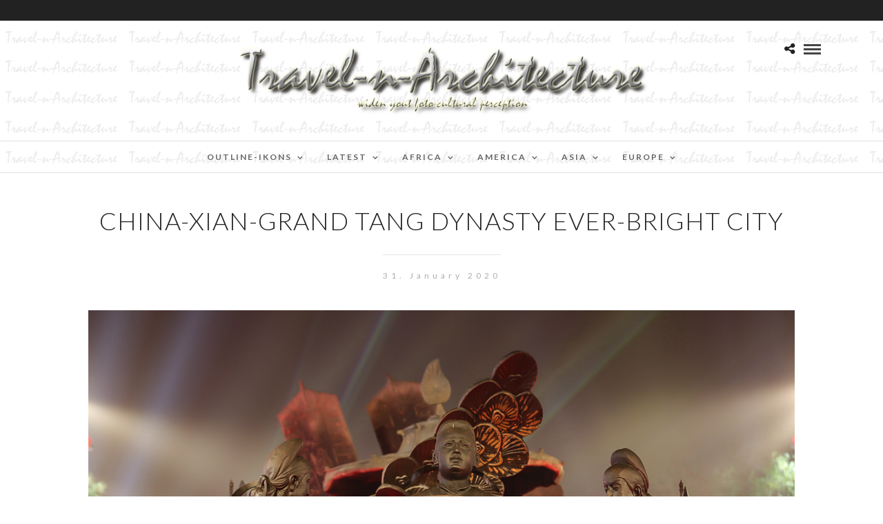

--- FILE ---
content_type: text/html; charset=UTF-8
request_url: https://travel-n-architecture.com/galleries/china-xian-bell-tower-xian-bright-city-travel-n-architecture-china/china-xian-grand-tang-dynasty-ever-bright-city-travel-n-architecture-china-7/
body_size: 30164
content:
<!DOCTYPE html>
<html lang="en-GB"  data-menu="centermenu">
<head>
<meta charset="UTF-8" />

<meta name="viewport" content="width=device-width, initial-scale=1, maximum-scale=1" />

<meta name="format-detection" content="telephone=no">

<link rel="profile" href="http://gmpg.org/xfn/11" />
<link rel="pingback" href="https://travel-n-architecture.com/xmlrpc.php" />

		<link rel="shortcut icon" href="https://travel-n-architecture.com/wp-content/uploads/2020/10/T-n-A-Ikon-II-300x300-1.jpg" />
 

<meta name='robots' content='index, follow, max-image-preview:large, max-snippet:-1, max-video-preview:-1' />

	<!-- This site is optimized with the Yoast SEO plugin v23.5 - https://yoast.com/wordpress/plugins/seo/ -->
	<title>China-Xian-Grand Tang Dynasty Ever-Bright City - Travel-n-Architecture - Cultures and Sights</title>
	<meta name="description" content="Travel-n-Architecture - Cultures and Sights China-Xian-Grand Tang Dynasty Ever-Bright City -" />
	<link rel="canonical" href="https://travel-n-architecture.com/galleries/china-xian-bell-tower-xian-bright-city-travel-n-architecture-china/china-xian-grand-tang-dynasty-ever-bright-city-travel-n-architecture-china-7/" />
	<meta property="og:locale" content="en_GB" />
	<meta property="og:type" content="article" />
	<meta property="og:title" content="China-Xian-Grand Tang Dynasty Ever-Bright City - Travel-n-Architecture - Cultures and Sights" />
	<meta property="og:description" content="Travel-n-Architecture - Cultures and Sights China-Xian-Grand Tang Dynasty Ever-Bright City -" />
	<meta property="og:url" content="https://travel-n-architecture.com/galleries/china-xian-bell-tower-xian-bright-city-travel-n-architecture-china/china-xian-grand-tang-dynasty-ever-bright-city-travel-n-architecture-china-7/" />
	<meta property="og:site_name" content="Travel-n-Architecture - Cultures and Sights" />
	<meta property="article:modified_time" content="2020-01-31T15:39:40+00:00" />
	<meta property="og:image" content="https://travel-n-architecture.com/galleries/china-xian-bell-tower-xian-bright-city-travel-n-architecture-china/china-xian-grand-tang-dynasty-ever-bright-city-travel-n-architecture-china-7" />
	<meta property="og:image:width" content="1024" />
	<meta property="og:image:height" content="683" />
	<meta property="og:image:type" content="image/jpeg" />
	<meta name="twitter:card" content="summary_large_image" />
	<script type="application/ld+json" class="yoast-schema-graph">{"@context":"https://schema.org","@graph":[{"@type":"WebPage","@id":"https://travel-n-architecture.com/galleries/china-xian-bell-tower-xian-bright-city-travel-n-architecture-china/china-xian-grand-tang-dynasty-ever-bright-city-travel-n-architecture-china-7/","url":"https://travel-n-architecture.com/galleries/china-xian-bell-tower-xian-bright-city-travel-n-architecture-china/china-xian-grand-tang-dynasty-ever-bright-city-travel-n-architecture-china-7/","name":"China-Xian-Grand Tang Dynasty Ever-Bright City - Travel-n-Architecture - Cultures and Sights","isPartOf":{"@id":"https://travel-n-architecture.com/#website"},"primaryImageOfPage":{"@id":"https://travel-n-architecture.com/galleries/china-xian-bell-tower-xian-bright-city-travel-n-architecture-china/china-xian-grand-tang-dynasty-ever-bright-city-travel-n-architecture-china-7/#primaryimage"},"image":{"@id":"https://travel-n-architecture.com/galleries/china-xian-bell-tower-xian-bright-city-travel-n-architecture-china/china-xian-grand-tang-dynasty-ever-bright-city-travel-n-architecture-china-7/#primaryimage"},"thumbnailUrl":"https://travel-n-architecture.com/wp-content/uploads/2020/01/China-Xian-City-Light-Show-8220.jpg","datePublished":"2020-01-31T15:13:55+00:00","dateModified":"2020-01-31T15:39:40+00:00","description":"Travel-n-Architecture - Cultures and Sights China-Xian-Grand Tang Dynasty Ever-Bright City -","breadcrumb":{"@id":"https://travel-n-architecture.com/galleries/china-xian-bell-tower-xian-bright-city-travel-n-architecture-china/china-xian-grand-tang-dynasty-ever-bright-city-travel-n-architecture-china-7/#breadcrumb"},"inLanguage":"en-GB","potentialAction":[{"@type":"ReadAction","target":["https://travel-n-architecture.com/galleries/china-xian-bell-tower-xian-bright-city-travel-n-architecture-china/china-xian-grand-tang-dynasty-ever-bright-city-travel-n-architecture-china-7/"]}]},{"@type":"ImageObject","inLanguage":"en-GB","@id":"https://travel-n-architecture.com/galleries/china-xian-bell-tower-xian-bright-city-travel-n-architecture-china/china-xian-grand-tang-dynasty-ever-bright-city-travel-n-architecture-china-7/#primaryimage","url":"https://travel-n-architecture.com/wp-content/uploads/2020/01/China-Xian-City-Light-Show-8220.jpg","contentUrl":"https://travel-n-architecture.com/wp-content/uploads/2020/01/China-Xian-City-Light-Show-8220.jpg","width":1024,"height":683,"caption":"Xian - Grand Tang Dynasty Ever-Bright City"},{"@type":"BreadcrumbList","@id":"https://travel-n-architecture.com/galleries/china-xian-bell-tower-xian-bright-city-travel-n-architecture-china/china-xian-grand-tang-dynasty-ever-bright-city-travel-n-architecture-china-7/#breadcrumb","itemListElement":[{"@type":"ListItem","position":1,"name":"Startseite","item":"https://travel-n-architecture.com/"},{"@type":"ListItem","position":2,"name":"China-Xian-Bell Tower &#038; Xian Bright City","item":"https://travel-n-architecture.com/galleries/china-xian-bell-tower-xian-bright-city-travel-n-architecture-china/"},{"@type":"ListItem","position":3,"name":"China-Xian-Grand Tang Dynasty Ever-Bright City"}]},{"@type":"WebSite","@id":"https://travel-n-architecture.com/#website","url":"https://travel-n-architecture.com/","name":"Travel-n-Architecture - Cultures and Sights","description":"Widen your foto-cultural perception","potentialAction":[{"@type":"SearchAction","target":{"@type":"EntryPoint","urlTemplate":"https://travel-n-architecture.com/?s={search_term_string}"},"query-input":{"@type":"PropertyValueSpecification","valueRequired":true,"valueName":"search_term_string"}}],"inLanguage":"en-GB"}]}</script>
	<!-- / Yoast SEO plugin. -->


<link rel='dns-prefetch' href='//fonts.googleapis.com' />
<link rel="alternate" type="application/rss+xml" title="Travel-n-Architecture - Cultures and Sights &raquo; Feed" href="https://travel-n-architecture.com/feed/" />
<link rel="alternate" type="application/rss+xml" title="Travel-n-Architecture - Cultures and Sights &raquo; Comments Feed" href="https://travel-n-architecture.com/comments/feed/" />
<link rel="alternate" type="application/rss+xml" title="Travel-n-Architecture - Cultures and Sights &raquo; China-Xian-Grand Tang Dynasty Ever-Bright City Comments Feed" href="https://travel-n-architecture.com/galleries/china-xian-bell-tower-xian-bright-city-travel-n-architecture-china/china-xian-grand-tang-dynasty-ever-bright-city-travel-n-architecture-china-7/feed/" />
<script type="text/javascript">
/* <![CDATA[ */
window._wpemojiSettings = {"baseUrl":"https:\/\/s.w.org\/images\/core\/emoji\/14.0.0\/72x72\/","ext":".png","svgUrl":"https:\/\/s.w.org\/images\/core\/emoji\/14.0.0\/svg\/","svgExt":".svg","source":{"concatemoji":"https:\/\/travel-n-architecture.com\/wp-includes\/js\/wp-emoji-release.min.js"}};
/*! This file is auto-generated */
!function(i,n){var o,s,e;function c(e){try{var t={supportTests:e,timestamp:(new Date).valueOf()};sessionStorage.setItem(o,JSON.stringify(t))}catch(e){}}function p(e,t,n){e.clearRect(0,0,e.canvas.width,e.canvas.height),e.fillText(t,0,0);var t=new Uint32Array(e.getImageData(0,0,e.canvas.width,e.canvas.height).data),r=(e.clearRect(0,0,e.canvas.width,e.canvas.height),e.fillText(n,0,0),new Uint32Array(e.getImageData(0,0,e.canvas.width,e.canvas.height).data));return t.every(function(e,t){return e===r[t]})}function u(e,t,n){switch(t){case"flag":return n(e,"\ud83c\udff3\ufe0f\u200d\u26a7\ufe0f","\ud83c\udff3\ufe0f\u200b\u26a7\ufe0f")?!1:!n(e,"\ud83c\uddfa\ud83c\uddf3","\ud83c\uddfa\u200b\ud83c\uddf3")&&!n(e,"\ud83c\udff4\udb40\udc67\udb40\udc62\udb40\udc65\udb40\udc6e\udb40\udc67\udb40\udc7f","\ud83c\udff4\u200b\udb40\udc67\u200b\udb40\udc62\u200b\udb40\udc65\u200b\udb40\udc6e\u200b\udb40\udc67\u200b\udb40\udc7f");case"emoji":return!n(e,"\ud83e\udef1\ud83c\udffb\u200d\ud83e\udef2\ud83c\udfff","\ud83e\udef1\ud83c\udffb\u200b\ud83e\udef2\ud83c\udfff")}return!1}function f(e,t,n){var r="undefined"!=typeof WorkerGlobalScope&&self instanceof WorkerGlobalScope?new OffscreenCanvas(300,150):i.createElement("canvas"),a=r.getContext("2d",{willReadFrequently:!0}),o=(a.textBaseline="top",a.font="600 32px Arial",{});return e.forEach(function(e){o[e]=t(a,e,n)}),o}function t(e){var t=i.createElement("script");t.src=e,t.defer=!0,i.head.appendChild(t)}"undefined"!=typeof Promise&&(o="wpEmojiSettingsSupports",s=["flag","emoji"],n.supports={everything:!0,everythingExceptFlag:!0},e=new Promise(function(e){i.addEventListener("DOMContentLoaded",e,{once:!0})}),new Promise(function(t){var n=function(){try{var e=JSON.parse(sessionStorage.getItem(o));if("object"==typeof e&&"number"==typeof e.timestamp&&(new Date).valueOf()<e.timestamp+604800&&"object"==typeof e.supportTests)return e.supportTests}catch(e){}return null}();if(!n){if("undefined"!=typeof Worker&&"undefined"!=typeof OffscreenCanvas&&"undefined"!=typeof URL&&URL.createObjectURL&&"undefined"!=typeof Blob)try{var e="postMessage("+f.toString()+"("+[JSON.stringify(s),u.toString(),p.toString()].join(",")+"));",r=new Blob([e],{type:"text/javascript"}),a=new Worker(URL.createObjectURL(r),{name:"wpTestEmojiSupports"});return void(a.onmessage=function(e){c(n=e.data),a.terminate(),t(n)})}catch(e){}c(n=f(s,u,p))}t(n)}).then(function(e){for(var t in e)n.supports[t]=e[t],n.supports.everything=n.supports.everything&&n.supports[t],"flag"!==t&&(n.supports.everythingExceptFlag=n.supports.everythingExceptFlag&&n.supports[t]);n.supports.everythingExceptFlag=n.supports.everythingExceptFlag&&!n.supports.flag,n.DOMReady=!1,n.readyCallback=function(){n.DOMReady=!0}}).then(function(){return e}).then(function(){var e;n.supports.everything||(n.readyCallback(),(e=n.source||{}).concatemoji?t(e.concatemoji):e.wpemoji&&e.twemoji&&(t(e.twemoji),t(e.wpemoji)))}))}((window,document),window._wpemojiSettings);
/* ]]> */
</script>
<style id='wp-emoji-styles-inline-css' type='text/css'>

	img.wp-smiley, img.emoji {
		display: inline !important;
		border: none !important;
		box-shadow: none !important;
		height: 1em !important;
		width: 1em !important;
		margin: 0 0.07em !important;
		vertical-align: -0.1em !important;
		background: none !important;
		padding: 0 !important;
	}
</style>
<link rel='stylesheet' id='wp-block-library-css' href='https://travel-n-architecture.com/wp-includes/css/dist/block-library/style.min.css' type='text/css' media='all' />
<style id='classic-theme-styles-inline-css' type='text/css'>
/*! This file is auto-generated */
.wp-block-button__link{color:#fff;background-color:#32373c;border-radius:9999px;box-shadow:none;text-decoration:none;padding:calc(.667em + 2px) calc(1.333em + 2px);font-size:1.125em}.wp-block-file__button{background:#32373c;color:#fff;text-decoration:none}
</style>
<style id='global-styles-inline-css' type='text/css'>
body{--wp--preset--color--black: #000000;--wp--preset--color--cyan-bluish-gray: #abb8c3;--wp--preset--color--white: #ffffff;--wp--preset--color--pale-pink: #f78da7;--wp--preset--color--vivid-red: #cf2e2e;--wp--preset--color--luminous-vivid-orange: #ff6900;--wp--preset--color--luminous-vivid-amber: #fcb900;--wp--preset--color--light-green-cyan: #7bdcb5;--wp--preset--color--vivid-green-cyan: #00d084;--wp--preset--color--pale-cyan-blue: #8ed1fc;--wp--preset--color--vivid-cyan-blue: #0693e3;--wp--preset--color--vivid-purple: #9b51e0;--wp--preset--gradient--vivid-cyan-blue-to-vivid-purple: linear-gradient(135deg,rgba(6,147,227,1) 0%,rgb(155,81,224) 100%);--wp--preset--gradient--light-green-cyan-to-vivid-green-cyan: linear-gradient(135deg,rgb(122,220,180) 0%,rgb(0,208,130) 100%);--wp--preset--gradient--luminous-vivid-amber-to-luminous-vivid-orange: linear-gradient(135deg,rgba(252,185,0,1) 0%,rgba(255,105,0,1) 100%);--wp--preset--gradient--luminous-vivid-orange-to-vivid-red: linear-gradient(135deg,rgba(255,105,0,1) 0%,rgb(207,46,46) 100%);--wp--preset--gradient--very-light-gray-to-cyan-bluish-gray: linear-gradient(135deg,rgb(238,238,238) 0%,rgb(169,184,195) 100%);--wp--preset--gradient--cool-to-warm-spectrum: linear-gradient(135deg,rgb(74,234,220) 0%,rgb(151,120,209) 20%,rgb(207,42,186) 40%,rgb(238,44,130) 60%,rgb(251,105,98) 80%,rgb(254,248,76) 100%);--wp--preset--gradient--blush-light-purple: linear-gradient(135deg,rgb(255,206,236) 0%,rgb(152,150,240) 100%);--wp--preset--gradient--blush-bordeaux: linear-gradient(135deg,rgb(254,205,165) 0%,rgb(254,45,45) 50%,rgb(107,0,62) 100%);--wp--preset--gradient--luminous-dusk: linear-gradient(135deg,rgb(255,203,112) 0%,rgb(199,81,192) 50%,rgb(65,88,208) 100%);--wp--preset--gradient--pale-ocean: linear-gradient(135deg,rgb(255,245,203) 0%,rgb(182,227,212) 50%,rgb(51,167,181) 100%);--wp--preset--gradient--electric-grass: linear-gradient(135deg,rgb(202,248,128) 0%,rgb(113,206,126) 100%);--wp--preset--gradient--midnight: linear-gradient(135deg,rgb(2,3,129) 0%,rgb(40,116,252) 100%);--wp--preset--font-size--small: 13px;--wp--preset--font-size--medium: 20px;--wp--preset--font-size--large: 36px;--wp--preset--font-size--x-large: 42px;--wp--preset--spacing--20: 0.44rem;--wp--preset--spacing--30: 0.67rem;--wp--preset--spacing--40: 1rem;--wp--preset--spacing--50: 1.5rem;--wp--preset--spacing--60: 2.25rem;--wp--preset--spacing--70: 3.38rem;--wp--preset--spacing--80: 5.06rem;--wp--preset--shadow--natural: 6px 6px 9px rgba(0, 0, 0, 0.2);--wp--preset--shadow--deep: 12px 12px 50px rgba(0, 0, 0, 0.4);--wp--preset--shadow--sharp: 6px 6px 0px rgba(0, 0, 0, 0.2);--wp--preset--shadow--outlined: 6px 6px 0px -3px rgba(255, 255, 255, 1), 6px 6px rgba(0, 0, 0, 1);--wp--preset--shadow--crisp: 6px 6px 0px rgba(0, 0, 0, 1);}:where(.is-layout-flex){gap: 0.5em;}:where(.is-layout-grid){gap: 0.5em;}body .is-layout-flow > .alignleft{float: left;margin-inline-start: 0;margin-inline-end: 2em;}body .is-layout-flow > .alignright{float: right;margin-inline-start: 2em;margin-inline-end: 0;}body .is-layout-flow > .aligncenter{margin-left: auto !important;margin-right: auto !important;}body .is-layout-constrained > .alignleft{float: left;margin-inline-start: 0;margin-inline-end: 2em;}body .is-layout-constrained > .alignright{float: right;margin-inline-start: 2em;margin-inline-end: 0;}body .is-layout-constrained > .aligncenter{margin-left: auto !important;margin-right: auto !important;}body .is-layout-constrained > :where(:not(.alignleft):not(.alignright):not(.alignfull)){max-width: var(--wp--style--global--content-size);margin-left: auto !important;margin-right: auto !important;}body .is-layout-constrained > .alignwide{max-width: var(--wp--style--global--wide-size);}body .is-layout-flex{display: flex;}body .is-layout-flex{flex-wrap: wrap;align-items: center;}body .is-layout-flex > *{margin: 0;}body .is-layout-grid{display: grid;}body .is-layout-grid > *{margin: 0;}:where(.wp-block-columns.is-layout-flex){gap: 2em;}:where(.wp-block-columns.is-layout-grid){gap: 2em;}:where(.wp-block-post-template.is-layout-flex){gap: 1.25em;}:where(.wp-block-post-template.is-layout-grid){gap: 1.25em;}.has-black-color{color: var(--wp--preset--color--black) !important;}.has-cyan-bluish-gray-color{color: var(--wp--preset--color--cyan-bluish-gray) !important;}.has-white-color{color: var(--wp--preset--color--white) !important;}.has-pale-pink-color{color: var(--wp--preset--color--pale-pink) !important;}.has-vivid-red-color{color: var(--wp--preset--color--vivid-red) !important;}.has-luminous-vivid-orange-color{color: var(--wp--preset--color--luminous-vivid-orange) !important;}.has-luminous-vivid-amber-color{color: var(--wp--preset--color--luminous-vivid-amber) !important;}.has-light-green-cyan-color{color: var(--wp--preset--color--light-green-cyan) !important;}.has-vivid-green-cyan-color{color: var(--wp--preset--color--vivid-green-cyan) !important;}.has-pale-cyan-blue-color{color: var(--wp--preset--color--pale-cyan-blue) !important;}.has-vivid-cyan-blue-color{color: var(--wp--preset--color--vivid-cyan-blue) !important;}.has-vivid-purple-color{color: var(--wp--preset--color--vivid-purple) !important;}.has-black-background-color{background-color: var(--wp--preset--color--black) !important;}.has-cyan-bluish-gray-background-color{background-color: var(--wp--preset--color--cyan-bluish-gray) !important;}.has-white-background-color{background-color: var(--wp--preset--color--white) !important;}.has-pale-pink-background-color{background-color: var(--wp--preset--color--pale-pink) !important;}.has-vivid-red-background-color{background-color: var(--wp--preset--color--vivid-red) !important;}.has-luminous-vivid-orange-background-color{background-color: var(--wp--preset--color--luminous-vivid-orange) !important;}.has-luminous-vivid-amber-background-color{background-color: var(--wp--preset--color--luminous-vivid-amber) !important;}.has-light-green-cyan-background-color{background-color: var(--wp--preset--color--light-green-cyan) !important;}.has-vivid-green-cyan-background-color{background-color: var(--wp--preset--color--vivid-green-cyan) !important;}.has-pale-cyan-blue-background-color{background-color: var(--wp--preset--color--pale-cyan-blue) !important;}.has-vivid-cyan-blue-background-color{background-color: var(--wp--preset--color--vivid-cyan-blue) !important;}.has-vivid-purple-background-color{background-color: var(--wp--preset--color--vivid-purple) !important;}.has-black-border-color{border-color: var(--wp--preset--color--black) !important;}.has-cyan-bluish-gray-border-color{border-color: var(--wp--preset--color--cyan-bluish-gray) !important;}.has-white-border-color{border-color: var(--wp--preset--color--white) !important;}.has-pale-pink-border-color{border-color: var(--wp--preset--color--pale-pink) !important;}.has-vivid-red-border-color{border-color: var(--wp--preset--color--vivid-red) !important;}.has-luminous-vivid-orange-border-color{border-color: var(--wp--preset--color--luminous-vivid-orange) !important;}.has-luminous-vivid-amber-border-color{border-color: var(--wp--preset--color--luminous-vivid-amber) !important;}.has-light-green-cyan-border-color{border-color: var(--wp--preset--color--light-green-cyan) !important;}.has-vivid-green-cyan-border-color{border-color: var(--wp--preset--color--vivid-green-cyan) !important;}.has-pale-cyan-blue-border-color{border-color: var(--wp--preset--color--pale-cyan-blue) !important;}.has-vivid-cyan-blue-border-color{border-color: var(--wp--preset--color--vivid-cyan-blue) !important;}.has-vivid-purple-border-color{border-color: var(--wp--preset--color--vivid-purple) !important;}.has-vivid-cyan-blue-to-vivid-purple-gradient-background{background: var(--wp--preset--gradient--vivid-cyan-blue-to-vivid-purple) !important;}.has-light-green-cyan-to-vivid-green-cyan-gradient-background{background: var(--wp--preset--gradient--light-green-cyan-to-vivid-green-cyan) !important;}.has-luminous-vivid-amber-to-luminous-vivid-orange-gradient-background{background: var(--wp--preset--gradient--luminous-vivid-amber-to-luminous-vivid-orange) !important;}.has-luminous-vivid-orange-to-vivid-red-gradient-background{background: var(--wp--preset--gradient--luminous-vivid-orange-to-vivid-red) !important;}.has-very-light-gray-to-cyan-bluish-gray-gradient-background{background: var(--wp--preset--gradient--very-light-gray-to-cyan-bluish-gray) !important;}.has-cool-to-warm-spectrum-gradient-background{background: var(--wp--preset--gradient--cool-to-warm-spectrum) !important;}.has-blush-light-purple-gradient-background{background: var(--wp--preset--gradient--blush-light-purple) !important;}.has-blush-bordeaux-gradient-background{background: var(--wp--preset--gradient--blush-bordeaux) !important;}.has-luminous-dusk-gradient-background{background: var(--wp--preset--gradient--luminous-dusk) !important;}.has-pale-ocean-gradient-background{background: var(--wp--preset--gradient--pale-ocean) !important;}.has-electric-grass-gradient-background{background: var(--wp--preset--gradient--electric-grass) !important;}.has-midnight-gradient-background{background: var(--wp--preset--gradient--midnight) !important;}.has-small-font-size{font-size: var(--wp--preset--font-size--small) !important;}.has-medium-font-size{font-size: var(--wp--preset--font-size--medium) !important;}.has-large-font-size{font-size: var(--wp--preset--font-size--large) !important;}.has-x-large-font-size{font-size: var(--wp--preset--font-size--x-large) !important;}
.wp-block-navigation a:where(:not(.wp-element-button)){color: inherit;}
:where(.wp-block-post-template.is-layout-flex){gap: 1.25em;}:where(.wp-block-post-template.is-layout-grid){gap: 1.25em;}
:where(.wp-block-columns.is-layout-flex){gap: 2em;}:where(.wp-block-columns.is-layout-grid){gap: 2em;}
.wp-block-pullquote{font-size: 1.5em;line-height: 1.6;}
</style>
<link rel='stylesheet' id='rs-plugin-settings-css' href='https://travel-n-architecture.com/wp-content/plugins/revslider/public/assets/css/settings.css' type='text/css' media='all' />
<style id='rs-plugin-settings-inline-css' type='text/css'>
#rs-demo-id {}
</style>
<link rel='stylesheet' id='reset-css-css' href='https://travel-n-architecture.com/wp-content/themes/photome/css/reset.css' type='text/css' media='all' />
<link rel='stylesheet' id='wordpress-css-css' href='https://travel-n-architecture.com/wp-content/themes/photome/css/wordpress.css' type='text/css' media='all' />
<link rel='stylesheet' id='animation.css-css' href='https://travel-n-architecture.com/wp-content/themes/photome/css/animation.css' type='text/css' media='all' />
<link rel='stylesheet' id='magnific-popup-css' href='https://travel-n-architecture.com/wp-content/themes/photome/css/magnific-popup.css' type='text/css' media='all' />
<link rel='stylesheet' id='jquery-ui-css-css' href='https://travel-n-architecture.com/wp-content/themes/photome/css/jqueryui/custom.css' type='text/css' media='all' />
<link rel='stylesheet' id='mediaelement-css' href='https://travel-n-architecture.com/wp-includes/js/mediaelement/mediaelementplayer-legacy.min.css' type='text/css' media='all' />
<link rel='stylesheet' id='flexslider-css' href='https://travel-n-architecture.com/wp-content/themes/photome/js/flexslider/flexslider.css' type='text/css' media='all' />
<link rel='stylesheet' id='tooltipster-css' href='https://travel-n-architecture.com/wp-content/themes/photome/css/tooltipster.css' type='text/css' media='all' />
<link rel='stylesheet' id='odometer-theme-css' href='https://travel-n-architecture.com/wp-content/themes/photome/css/odometer-theme-minimal.css' type='text/css' media='all' />
<link rel='stylesheet' id='hw-parallax.css-css' href='https://travel-n-architecture.com/wp-content/themes/photome/css/hw-parallax.css' type='text/css' media='all' />
<link rel='stylesheet' id='screen.css-css' href='https://travel-n-architecture.com/wp-content/themes/photome/css/screen.css' type='text/css' media='all' />
<link rel='stylesheet' id='fontawesome-css' href='https://travel-n-architecture.com/wp-content/themes/photome/css/font-awesome.min.css' type='text/css' media='all' />
<link rel='stylesheet' id='custom_css-css' href='https://travel-n-architecture.com/wp-content/themes/photome/templates/custom-css.php' type='text/css' media='all' />
<link rel='stylesheet' id='google_font0-css' href='https://fonts.googleapis.com/css?family=Lato%3A300%2C+400%2C700%2C400italic&#038;subset=latin%2Ccyrillic-ext%2Cgreek-ext%2Ccyrillic' type='text/css' media='all' />
<link rel='stylesheet' id='responsive-css' href='https://travel-n-architecture.com/wp-content/themes/photome/css/grid.css' type='text/css' media='all' />
<link rel='stylesheet' id='kirki_google_fonts-css' href='//fonts.googleapis.com/css?family=Lato%3Aregular%2Citalic%2C700%2C300%2C600%2C400&#038;subset=all' type='text/css' media='all' />
<link rel='stylesheet' id='kirki-styles-global-css' href='https://travel-n-architecture.com/wp-content/themes/photome/modules/kirki/assets/css/kirki-styles.css' type='text/css' media='all' />
<script type="text/javascript" src="https://travel-n-architecture.com/wp-includes/js/jquery/jquery.min.js" id="jquery-core-js"></script>
<script type="text/javascript" src="https://travel-n-architecture.com/wp-includes/js/jquery/jquery-migrate.min.js" id="jquery-migrate-js"></script>
<script type="text/javascript" src="https://travel-n-architecture.com/wp-content/plugins/revslider/public/assets/js/jquery.themepunch.tools.min.js" id="tp-tools-js"></script>
<script type="text/javascript" src="https://travel-n-architecture.com/wp-content/plugins/revslider/public/assets/js/jquery.themepunch.revolution.min.js" id="revmin-js"></script>
<link rel="https://api.w.org/" href="https://travel-n-architecture.com/wp-json/" /><link rel="alternate" type="application/json" href="https://travel-n-architecture.com/wp-json/wp/v2/media/13216" /><link rel="EditURI" type="application/rsd+xml" title="RSD" href="https://travel-n-architecture.com/xmlrpc.php?rsd" />
<meta name="generator" content="WordPress 6.4" />
<link rel='shortlink' href='https://travel-n-architecture.com/?p=13216' />
<link rel="alternate" type="application/json+oembed" href="https://travel-n-architecture.com/wp-json/oembed/1.0/embed?url=https%3A%2F%2Ftravel-n-architecture.com%2Fgalleries%2Fchina-xian-bell-tower-xian-bright-city-travel-n-architecture-china%2Fchina-xian-grand-tang-dynasty-ever-bright-city-travel-n-architecture-china-7%2F" />
<link rel="alternate" type="text/xml+oembed" href="https://travel-n-architecture.com/wp-json/oembed/1.0/embed?url=https%3A%2F%2Ftravel-n-architecture.com%2Fgalleries%2Fchina-xian-bell-tower-xian-bright-city-travel-n-architecture-china%2Fchina-xian-grand-tang-dynasty-ever-bright-city-travel-n-architecture-china-7%2F&#038;format=xml" />
<script type="text/javascript" src="https://travel-n-architecture.com/wp-content/plugins/si-captcha-for-wordpress/captcha/si_captcha.js?ver=1769402816"></script>
<!-- begin SI CAPTCHA Anti-Spam - login/register form style -->
<style type="text/css">
.si_captcha_small { width:175px; height:45px; padding-top:10px; padding-bottom:10px; }
.si_captcha_large { width:250px; height:60px; padding-top:10px; padding-bottom:10px; }
img#si_image_com { border-style:none; margin:0; padding-right:5px; float:left; }
img#si_image_reg { border-style:none; margin:0; padding-right:5px; float:left; }
img#si_image_log { border-style:none; margin:0; padding-right:5px; float:left; }
img#si_image_side_login { border-style:none; margin:0; padding-right:5px; float:left; }
img#si_image_checkout { border-style:none; margin:0; padding-right:5px; float:left; }
img#si_image_jetpack { border-style:none; margin:0; padding-right:5px; float:left; }
img#si_image_bbpress_topic { border-style:none; margin:0; padding-right:5px; float:left; }
.si_captcha_refresh { border-style:none; margin:0; vertical-align:bottom; }
div#si_captcha_input { display:block; padding-top:15px; padding-bottom:5px; }
label#si_captcha_code_label { margin:0; }
input#si_captcha_code_input { width:65px; }
p#si_captcha_code_p { clear: left; padding-top:10px; }
.si-captcha-jetpack-error { color:#DC3232; }
</style>
<!-- end SI CAPTCHA Anti-Spam - login/register form style -->
<noscript><style>.lazyload[data-src]{display:none !important;}</style></noscript><style>.lazyload{background-image:none !important;}.lazyload:before{background-image:none !important;}</style><meta name="generator" content="Powered by Slider Revolution 5.4.5.1 - responsive, Mobile-Friendly Slider Plugin for WordPress with comfortable drag and drop interface." />
<link rel="icon" href="https://travel-n-architecture.com/wp-content/uploads/2017/09/cropped-T-n-A-Ikon-II-32x32.jpg" sizes="32x32" />
<link rel="icon" href="https://travel-n-architecture.com/wp-content/uploads/2017/09/cropped-T-n-A-Ikon-II-192x192.jpg" sizes="192x192" />
<link rel="apple-touch-icon" href="https://travel-n-architecture.com/wp-content/uploads/2017/09/cropped-T-n-A-Ikon-II-180x180.jpg" />
<meta name="msapplication-TileImage" content="https://travel-n-architecture.com/wp-content/uploads/2017/09/cropped-T-n-A-Ikon-II-270x270.jpg" />
<script type="text/javascript">function setREVStartSize(e){
				try{ var i=jQuery(window).width(),t=9999,r=0,n=0,l=0,f=0,s=0,h=0;					
					if(e.responsiveLevels&&(jQuery.each(e.responsiveLevels,function(e,f){f>i&&(t=r=f,l=e),i>f&&f>r&&(r=f,n=e)}),t>r&&(l=n)),f=e.gridheight[l]||e.gridheight[0]||e.gridheight,s=e.gridwidth[l]||e.gridwidth[0]||e.gridwidth,h=i/s,h=h>1?1:h,f=Math.round(h*f),"fullscreen"==e.sliderLayout){var u=(e.c.width(),jQuery(window).height());if(void 0!=e.fullScreenOffsetContainer){var c=e.fullScreenOffsetContainer.split(",");if (c) jQuery.each(c,function(e,i){u=jQuery(i).length>0?u-jQuery(i).outerHeight(!0):u}),e.fullScreenOffset.split("%").length>1&&void 0!=e.fullScreenOffset&&e.fullScreenOffset.length>0?u-=jQuery(window).height()*parseInt(e.fullScreenOffset,0)/100:void 0!=e.fullScreenOffset&&e.fullScreenOffset.length>0&&(u-=parseInt(e.fullScreenOffset,0))}f=u}else void 0!=e.minHeight&&f<e.minHeight&&(f=e.minHeight);e.c.closest(".rev_slider_wrapper").css({height:f})					
				}catch(d){console.log("Failure at Presize of Slider:"+d)}
			};</script>
</head>

<body class="attachment attachment-template-default single single-attachment postid-13216 attachmentid-13216 attachment-jpeg">

		<input type="hidden" id="pp_menu_layout" name="pp_menu_layout" value="centermenu"/>
	<input type="hidden" id="pp_enable_right_click" name="pp_enable_right_click" value="1"/>
	<input type="hidden" id="pp_enable_dragging" name="pp_enable_dragging" value="1"/>
	<input type="hidden" id="pp_image_path" name="pp_image_path" value="https://travel-n-architecture.com/wp-content/themes/photome/images/"/>
	<input type="hidden" id="pp_homepage_url" name="pp_homepage_url" value="https://travel-n-architecture.com"/>
	<input type="hidden" id="pp_ajax_search" name="pp_ajax_search" value="1"/>
	<input type="hidden" id="pp_fixed_menu" name="pp_fixed_menu" value="1"/>
	<input type="hidden" id="pp_topbar" name="pp_topbar" value="1"/>
	<input type="hidden" id="post_client_column" name="post_client_column" value="4"/>
	<input type="hidden" id="pp_back" name="pp_back" value="Back"/>
	<input type="hidden" id="pp_page_title_img_blur" name="pp_page_title_img_blur" value="1"/>
	<input type="hidden" id="tg_portfolio_filterable_link" name="tg_portfolio_filterable_link" value="0"/>
	<input type="hidden" id="$tg_flow_enable_reflection" name="$tg_flow_enable_reflection" value="1"/>
	
		<input type="hidden" id="pp_footer_style" name="pp_footer_style" value="4"/>
	
	<!-- Begin mobile menu -->
	<div class="mobile_menu_wrapper">
		<a id="close_mobile_menu" href="javascript:;"><i class="fa fa-close"></i></a>
		
		    	<form role="search" method="get" name="searchform" id="searchform" action="https://travel-n-architecture.com/">
    	    <div>
    	    	<input type="text" value="" name="s" id="s" autocomplete="off" placeholder="Search..."/>
    	    	<button>
    	        	<i class="fa fa-search"></i>
    	        </button>
    	    </div>
    	    <div id="autocomplete"></div>
    	</form>
    	    	
    	    	
    	    	
	    <div class="menu-hauptmenu-container"><ul id="mobile_main_menu" class="mobile_main_nav"><li id="menu-item-22844" class="menu-item menu-item-type-taxonomy menu-item-object-category menu-item-has-children menu-item-22844"><a href="https://travel-n-architecture.com/category/countries-travelled-worldwide-travel-n-architecture/">Outline-Ikons</a>
<ul class="sub-menu">
	<li id="menu-item-24080" class="menu-item menu-item-type-taxonomy menu-item-object-category menu-item-24080"><a href="https://travel-n-architecture.com/category/countries-travelled-worldwide-travel-n-architecture/">Locations Worldwide</a></li>
	<li id="menu-item-24082" class="menu-item menu-item-type-taxonomy menu-item-object-category menu-item-24082"><a href="https://travel-n-architecture.com/category/unesco-world-heritage-sites-africa-travel-n-architecture/">Africa-UNESCO Sites</a></li>
	<li id="menu-item-24083" class="menu-item menu-item-type-taxonomy menu-item-object-category menu-item-24083"><a href="https://travel-n-architecture.com/category/unesco-world-heritage-sites-america-travel-n-architecture/">America-UNESCO Sites</a></li>
	<li id="menu-item-24084" class="menu-item menu-item-type-taxonomy menu-item-object-category menu-item-24084"><a href="https://travel-n-architecture.com/category/unesco-world-heritage-sites-asia-travel-n-architecture/">Asia-UNESCO Sites</a></li>
	<li id="menu-item-24085" class="menu-item menu-item-type-taxonomy menu-item-object-category menu-item-24085"><a href="https://travel-n-architecture.com/category/unesco-world-heritage-sites-europe-travel-n-architecture/">Europe-UNESCO Sites</a></li>
	<li id="menu-item-24077" class="menu-item menu-item-type-taxonomy menu-item-object-category menu-item-24077"><a href="https://travel-n-architecture.com/category/africa-galeries-all-travel-n-architecture/">Africa All</a></li>
	<li id="menu-item-24078" class="menu-item menu-item-type-taxonomy menu-item-object-category menu-item-24078"><a href="https://travel-n-architecture.com/category/america-all-galleries-travel-n-architectue/">America All</a></li>
	<li id="menu-item-24079" class="menu-item menu-item-type-taxonomy menu-item-object-category menu-item-24079"><a href="https://travel-n-architecture.com/category/asia-all-categories-travel-n-architecture/">Asia All</a></li>
	<li id="menu-item-24081" class="menu-item menu-item-type-taxonomy menu-item-object-category menu-item-24081"><a href="https://travel-n-architecture.com/category/europe-all-galleries-travel-n-architecture/">Europe All</a></li>
</ul>
</li>
<li id="menu-item-9651" class="menu-item menu-item-type-taxonomy menu-item-object-gallerycat menu-item-has-children menu-item-9651"><a href="https://travel-n-architecture.com/gallerycat/latest-travel-n-architecture/">Latest</a>
<ul class="sub-menu">
	<li id="menu-item-29170" class="menu-item menu-item-type-taxonomy menu-item-object-gallerycat menu-item-has-children menu-item-29170"><a href="https://travel-n-architecture.com/gallerycat/frankfurt-2026-river-main-travel-n-architecture/">Frankfurt 2026</a>
	<ul class="sub-menu">
		<li id="menu-item-29173" class="menu-item menu-item-type-post_type menu-item-object-galleries menu-item-29173"><a href="https://travel-n-architecture.com/galleries/germany-frankfurt-river-main-i-travel-n-architecture/">Riverside at Night I</a></li>
		<li id="menu-item-29172" class="menu-item menu-item-type-post_type menu-item-object-galleries menu-item-29172"><a href="https://travel-n-architecture.com/galleries/germany-frankfurt-river-main-ii-travel-n-architecture/">Riverside at Night II</a></li>
	</ul>
</li>
	<li id="menu-item-28946" class="menu-item menu-item-type-taxonomy menu-item-object-gallerycat menu-item-28946"><a href="https://travel-n-architecture.com/gallerycat/malta-travel-architecture/">Malta 2025</a></li>
	<li id="menu-item-29035" class="menu-item menu-item-type-taxonomy menu-item-object-gallerycat menu-item-29035"><a href="https://travel-n-architecture.com/gallerycat/malta-carnival-valletta-travel-n-architecture/">Malta Carnival Valletta</a></li>
	<li id="menu-item-28145" class="menu-item menu-item-type-taxonomy menu-item-object-gallerycat menu-item-28145"><a href="https://travel-n-architecture.com/gallerycat/malta-2023-ii/">Malta 2023 II</a></li>
	<li id="menu-item-27345" class="menu-item menu-item-type-taxonomy menu-item-object-gallerycat menu-item-27345"><a href="https://travel-n-architecture.com/gallerycat/malta-iii-traveln-architecture/">Malta 2023</a></li>
	<li id="menu-item-27654" class="menu-item menu-item-type-taxonomy menu-item-object-gallerycat menu-item-27654"><a href="https://travel-n-architecture.com/gallerycat/valletta-carnveval-travel-n-architecture/">Valletta Carnival</a></li>
	<li id="menu-item-26863" class="menu-item menu-item-type-taxonomy menu-item-object-gallerycat menu-item-26863"><a href="https://travel-n-architecture.com/gallerycat/reims-travel-n-architecture/">Fra-Reims</a></li>
	<li id="menu-item-26864" class="menu-item menu-item-type-taxonomy menu-item-object-gallerycat menu-item-26864"><a href="https://travel-n-architecture.com/gallerycat/laon-travel-n-architecture/">Fra-Laon</a></li>
	<li id="menu-item-26865" class="menu-item menu-item-type-taxonomy menu-item-object-gallerycat menu-item-26865"><a href="https://travel-n-architecture.com/gallerycat/metz-travel-n-architecture/">Fra-Metz</a></li>
	<li id="menu-item-27701" class="menu-item menu-item-type-taxonomy menu-item-object-gallerycat menu-item-27701"><a href="https://travel-n-architecture.com/gallerycat/cologne-cathedral-travel-n-architecture/">Cologne</a></li>
</ul>
</li>
<li id="menu-item-3951" class="menu-item menu-item-type-taxonomy menu-item-object-gallerycat menu-item-has-children menu-item-3951"><a href="https://travel-n-architecture.com/gallerycat/africa-morocco-egypt-travel-n-architecture/">Africa</a>
<ul class="sub-menu">
	<li id="menu-item-24050" class="menu-item menu-item-type-taxonomy menu-item-object-gallerycat menu-item-24050"><a href="https://travel-n-architecture.com/gallerycat/africa-unesco-world-heritage-sites-travel-n-architecture/">Africa-UNESCO World Heritage Sites</a></li>
	<li id="menu-item-24053" class="menu-item menu-item-type-taxonomy menu-item-object-gallerycat menu-item-24053"><a href="https://travel-n-architecture.com/gallerycat/africa-travel-n-architecture/">Africa-Outline All</a></li>
	<li id="menu-item-2594" class="menu-item menu-item-type-taxonomy menu-item-object-gallerycat menu-item-has-children menu-item-2594"><a href="https://travel-n-architecture.com/gallerycat/egypt-travel-n-architecture/">Egypt &#8211; Nile Cruise</a>
	<ul class="sub-menu">
		<li id="menu-item-2799" class="menu-item menu-item-type-post_type menu-item-object-galleries menu-item-2799"><a href="https://travel-n-architecture.com/galleries/egypt-dahshur-saqqara-memphis-travel-n-architecture/">Pyramids Dahshur &#038; Saqqara &#038; Memphis MIT Rahina</a></li>
		<li id="menu-item-18064" class="menu-item menu-item-type-post_type menu-item-object-galleries menu-item-18064"><a href="https://travel-n-architecture.com/galleries/egypt-giza-pyramids-and-the-great-sphinx-unesco-world-heritage-site-travel-n-architecture/">Giza &#8211; Pyramids and Sphinx</a></li>
		<li id="menu-item-18065" class="menu-item menu-item-type-post_type menu-item-object-galleries menu-item-18065"><a href="https://travel-n-architecture.com/galleries/egypt-cairo-giza-pyramids-sound-and-light-show-travel-n-architecture/">Giza &#8211; Pyramids – Sound and Light Show</a></li>
		<li id="menu-item-2798" class="menu-item menu-item-type-post_type menu-item-object-galleries menu-item-2798"><a href="https://travel-n-architecture.com/galleries/egypt-cairo-pyramids-of-giza-maydum-travel-n-architecture/">Pyramid of Maydum</a></li>
		<li id="menu-item-2796" class="menu-item menu-item-type-post_type menu-item-object-galleries menu-item-2796"><a href="https://travel-n-architecture.com/galleries/egypt-minya-tuna-el-gebel-travel-n-architecture/">Minya &#8211; Tuna El Gebel</a></li>
		<li id="menu-item-18186" class="menu-item menu-item-type-post_type menu-item-object-galleries menu-item-18186"><a href="https://travel-n-architecture.com/galleries/egypt-minya-amarna-beni-hassan-travel-n-architecture/">Minya – Amarna &#038; Beni Hassan</a></li>
		<li id="menu-item-2795" class="menu-item menu-item-type-post_type menu-item-object-galleries menu-item-2795"><a href="https://travel-n-architecture.com/galleries/egypt-nile-cruise-river-landscape-2-travel-n-architecture/">Nile &#8211; Landscape and Activities I</a></li>
		<li id="menu-item-2793" class="menu-item menu-item-type-post_type menu-item-object-galleries menu-item-2793"><a href="https://travel-n-architecture.com/galleries/egypt-abydos-temple-of-osiris-travel-n-architecture/">Abydos &#8211; Temple of Osiris</a></li>
		<li id="menu-item-2792" class="menu-item menu-item-type-post_type menu-item-object-galleries menu-item-2792"><a href="https://travel-n-architecture.com/galleries/egypt-dendera-temple-of-hathor-travel-n-architecture/">Dendera &#8211; Temple of Hathor</a></li>
		<li id="menu-item-18410" class="menu-item menu-item-type-post_type menu-item-object-galleries menu-item-18410"><a href="https://travel-n-architecture.com/galleries/egypt-karnak-temple-of-amun-unesco-world-heritage-site-travel-n-architecture-2/">Karnak &#8211; The Temple Complex</a></li>
		<li id="menu-item-18322" class="menu-item menu-item-type-post_type menu-item-object-galleries menu-item-18322"><a href="https://travel-n-architecture.com/galleries/egypt-karnak-temple-of-amun-unesco-world-heritage-site-travel-n-architecture/">Karnak &#8211; Sound and Light Show</a></li>
		<li id="menu-item-2791" class="menu-item menu-item-type-post_type menu-item-object-galleries menu-item-2791"><a href="https://travel-n-architecture.com/galleries/mortuary-temple-of-hatshepsut-unesco-world-heritage-site-travel-n-architecture/">Mortuary Temple of Hatshepsut</a></li>
		<li id="menu-item-18407" class="menu-item menu-item-type-post_type menu-item-object-galleries menu-item-18407"><a href="https://travel-n-architecture.com/galleries/egypt-luxor-temple-at-night-unesco-world-heritage-site-travel-n-architecture/">Luxor &#8211; Temple Complex at Night</a></li>
		<li id="menu-item-18486" class="menu-item menu-item-type-post_type menu-item-object-galleries menu-item-18486"><a href="https://travel-n-architecture.com/galleries/egypt-esna-the-temple-of-khnum-travel-n-architecture/">Esna – The Temple of Khnum</a></li>
		<li id="menu-item-2790" class="menu-item menu-item-type-post_type menu-item-object-galleries menu-item-2790"><a href="https://travel-n-architecture.com/galleries/egypt-edfu-temple-of-horus-travel-n-architecture/">Edfu &#8211; Temple of Horus and Hathor</a></li>
		<li id="menu-item-2794" class="menu-item menu-item-type-post_type menu-item-object-galleries menu-item-2794"><a href="https://travel-n-architecture.com/galleries/egypt-nile-cruise-river-landscape-travel-n-architecture/">Nile &#8211; Landscape and Activities II</a></li>
		<li id="menu-item-18570" class="menu-item menu-item-type-post_type menu-item-object-galleries menu-item-18570"><a href="https://travel-n-architecture.com/galleries/egypt-kom-ombo-the-dual-temple-of-horus-and-sobek-travel-n-architecture/">Kom Ombo – The Dual Temple of Horus and Sobek</a></li>
		<li id="menu-item-2789" class="menu-item menu-item-type-post_type menu-item-object-galleries menu-item-2789"><a href="https://travel-n-architecture.com/galleries/egypt-philae-the-temple-of-isis-unesco-world-heritage-site-travel-n-architecture/">Philae &#8211; Temple of Isis</a></li>
		<li id="menu-item-2788" class="menu-item menu-item-type-post_type menu-item-object-galleries menu-item-2788"><a href="https://travel-n-architecture.com/galleries/egypt-abu-simbel-temple-of-ramses-ii-nefertari-unesco-world-heritage-site-travel-n-architecture/">Abu Simbel &#8211; Temple of Ramses II &#038; Nefertari</a></li>
	</ul>
</li>
	<li id="menu-item-3642" class="menu-item menu-item-type-taxonomy menu-item-object-gallerycat menu-item-has-children menu-item-3642"><a href="https://travel-n-architecture.com/gallerycat/morocco-travel-n-architecture/">Morocco</a>
	<ul class="sub-menu">
		<li id="menu-item-20222" class="menu-item menu-item-type-post_type menu-item-object-galleries menu-item-20222"><a href="https://travel-n-architecture.com/galleries/morocco-gallery-03-casablanca-hassan-ii-mosque-travel-n-architecture/">Casablanca – Hassan II Mosque</a></li>
		<li id="menu-item-20284" class="menu-item menu-item-type-post_type menu-item-object-galleries menu-item-20284"><a href="https://travel-n-architecture.com/galleries/rabat-kings-mausoleum-travel-n-architecture/">Rabat &#8211; King&#8217;s Mausoleum</a></li>
		<li id="menu-item-20304" class="menu-item menu-item-type-post_type menu-item-object-galleries menu-item-20304"><a href="https://travel-n-architecture.com/galleries/morocco-gallery-06-meknes-the-royal-palace-travel-n-architecture/">Meknes – The Royal Palace</a></li>
		<li id="menu-item-3646" class="menu-item menu-item-type-post_type menu-item-object-galleries menu-item-3646"><a href="https://travel-n-architecture.com/galleries/morocco-meknes-fes-unesco-world-heritage-site-travel-n-architecture/">Medina of Fes</a></li>
		<li id="menu-item-3644" class="menu-item menu-item-type-post_type menu-item-object-galleries menu-item-3644"><a href="https://travel-n-architecture.com/galleries/morocco-erg-chebbi-tafilalet-oasis-travel-n-architecture/">Erg Chebbi Dunes &#038; Tafilalet Oasis</a></li>
		<li id="menu-item-3643" class="menu-item menu-item-type-post_type menu-item-object-galleries menu-item-3643"><a href="https://travel-n-architecture.com/galleries/morocco-aid-benhaddou-marakesh-unesco-world-heritage-site-travel-n-architecture/">Ait-Ben-Haddou &#038; Marakesh</a></li>
	</ul>
</li>
</ul>
</li>
<li id="menu-item-4862" class="menu-item menu-item-type-taxonomy menu-item-object-gallerycat menu-item-has-children menu-item-4862"><a href="https://travel-n-architecture.com/gallerycat/america-peru-mexico-travel-n-architecture/">America</a>
<ul class="sub-menu">
	<li id="menu-item-24074" class="menu-item menu-item-type-taxonomy menu-item-object-gallerycat menu-item-24074"><a href="https://travel-n-architecture.com/gallerycat/america-unesco-world-heritage-sites-travel-n-architecture/">America-UNESCO World Heritage Sites</a></li>
	<li id="menu-item-24073" class="menu-item menu-item-type-taxonomy menu-item-object-gallerycat menu-item-24073"><a href="https://travel-n-architecture.com/gallerycat/america-outline-all-travel-n-architecture/">America-Outline All</a></li>
	<li id="menu-item-4863" class="menu-item menu-item-type-taxonomy menu-item-object-gallerycat menu-item-has-children menu-item-4863"><a href="https://travel-n-architecture.com/gallerycat/mexico-travel-n-architecture/">Mexico</a>
	<ul class="sub-menu">
		<li id="menu-item-21408" class="menu-item menu-item-type-taxonomy menu-item-object-gallerycat menu-item-has-children menu-item-21408"><a href="https://travel-n-architecture.com/gallerycat/mexico-city-travel-n-architecture/">Mexico City</a>
		<ul class="sub-menu">
			<li id="menu-item-5146" class="menu-item menu-item-type-post_type menu-item-object-galleries menu-item-5146"><a href="https://travel-n-architecture.com/galleries/mexico-city-zocalo-cathedral-templo-mayor-unesco-world-heritage-site-travel-n-architecture/">Plazza del Zocalo</a></li>
			<li id="menu-item-20642" class="menu-item menu-item-type-post_type menu-item-object-galleries menu-item-20642"><a href="https://travel-n-architecture.com/galleries/mexico-gallery-21-mecico-city-national-museum-of-anthropology-travel-n-architecture/">National Museum of Anthropology</a></li>
			<li id="menu-item-20643" class="menu-item menu-item-type-post_type menu-item-object-galleries menu-item-20643"><a href="https://travel-n-architecture.com/galleries/mexico-gallery-20-mexico-city-our-lady-of-guadalupe-travel-n-architecture/">The Virgin of Guadalupe</a></li>
		</ul>
</li>
		<li id="menu-item-20644" class="menu-item menu-item-type-post_type menu-item-object-galleries menu-item-20644"><a href="https://travel-n-architecture.com/galleries/mexico-city-basilika-virgin-of-guadalupe-teotihuacan-unesco-world-heritage-site-travel-n-architecture/">Teotihuacan – Moon &#038; Sun Pyramids</a></li>
		<li id="menu-item-20457" class="menu-item menu-item-type-post_type menu-item-object-galleries menu-item-20457"><a href="https://travel-n-architecture.com/galleries/unesco-world-heritage-site-teotihuacan-temple-of-quetzalcoatl-travel-n-architecture/">Teotihuacan – Temple of Quetzalcoatl</a></li>
		<li id="menu-item-21410" class="menu-item menu-item-type-taxonomy menu-item-object-gallerycat menu-item-has-children menu-item-21410"><a href="https://travel-n-architecture.com/gallerycat/mexico-puebla-travel-n-architecture/">Puebla</a>
		<ul class="sub-menu">
			<li id="menu-item-20645" class="menu-item menu-item-type-post_type menu-item-object-galleries menu-item-20645"><a href="https://travel-n-architecture.com/galleries/puebla-church-of-santo-domingo-unesco-world-heritage-site-travel-n-architecture/">Church of Santo Domingo &#038;  Chapel of the Rosario</a></li>
			<li id="menu-item-20641" class="menu-item menu-item-type-post_type menu-item-object-galleries menu-item-20641"><a href="https://travel-n-architecture.com/galleries/mexico-puebla-historic-centre-unesco-world-heritage-site-travel-n-architecture/">Nature &#038; Volcanoes</a></li>
			<li id="menu-item-5147" class="menu-item menu-item-type-post_type menu-item-object-galleries menu-item-5147"><a href="https://travel-n-architecture.com/galleries/mexico-puebla-zapotitlan-salinas-travel-n-architecture/">Zapotitlan Salinas</a></li>
		</ul>
</li>
		<li id="menu-item-21405" class="menu-item menu-item-type-taxonomy menu-item-object-gallerycat menu-item-has-children menu-item-21405"><a href="https://travel-n-architecture.com/gallerycat/mexico-oaxaca-travel-n-architecture/">Oaxaca</a>
		<ul class="sub-menu">
			<li id="menu-item-20709" class="menu-item menu-item-type-post_type menu-item-object-galleries menu-item-20709"><a href="https://travel-n-architecture.com/galleries/mexico-oaxaca-monte-alban-unesco-world-heritage-site-travel-n-architecture/">Monte Albán</a></li>
			<li id="menu-item-5849" class="menu-item menu-item-type-post_type menu-item-object-galleries menu-item-5849"><a href="https://travel-n-architecture.com/galleries/mexico-oaxaca-mitla-travel-n-architecture/">Mitla &#8211; Group of Columns &#038; Church</a></li>
			<li id="menu-item-5148" class="menu-item menu-item-type-post_type menu-item-object-galleries menu-item-5148"><a href="https://travel-n-architecture.com/galleries/oaxaca-santo-domingo-church-museum-unesco-world-heritage-site-travel-n-architecture/">Church of Santo Domingo &#038; Museum</a></li>
			<li id="menu-item-21404" class="menu-item menu-item-type-post_type menu-item-object-galleries menu-item-21404"><a href="https://travel-n-architecture.com/galleries/mexico-gallery-27-oaxaca-customs-and-tradition-travel-n-architecture/">Customs and Tradition</a></li>
			<li id="menu-item-21406" class="menu-item menu-item-type-post_type menu-item-object-galleries menu-item-21406"><a href="https://travel-n-architecture.com/galleries/mexico-oaxaca-tule-hiking-pueblos-mancomunados-travel-n-architecture/">Tule – Hiking Pueblos Mancomunados</a></li>
		</ul>
</li>
		<li id="menu-item-5847" class="menu-item menu-item-type-post_type menu-item-object-galleries menu-item-5847"><a href="https://travel-n-architecture.com/galleries/mexico-zinacantan-san-juan-chamula-san-cristobal-del-las-casas-travel-n-architecture/">Zinacantan – San Juan Chamula – San Cristobal Del Las Casas</a></li>
		<li id="menu-item-5846" class="menu-item menu-item-type-post_type menu-item-object-galleries menu-item-5846"><a href="https://travel-n-architecture.com/galleries/mexico-yaxchilan-travel-n-architecture/">Yaxchilan</a></li>
		<li id="menu-item-5844" class="menu-item menu-item-type-post_type menu-item-object-galleries menu-item-5844"><a href="https://travel-n-architecture.com/galleries/mexico-palenque-unesco-world-heritage-site-travel-n-architecture/">Palenque</a></li>
		<li id="menu-item-20939" class="menu-item menu-item-type-post_type menu-item-object-galleries menu-item-20939"><a href="https://travel-n-architecture.com/galleries/mexico-gallery-10-calakmul-maya-site-unesco-world-heritage-site-travel-n-architecture/">Calakmul</a></li>
		<li id="menu-item-5843" class="menu-item menu-item-type-post_type menu-item-object-galleries menu-item-5843"><a href="https://travel-n-architecture.com/galleries/becan-maya-site-travel-n-architecture/">Becan</a></li>
		<li id="menu-item-21020" class="menu-item menu-item-type-post_type menu-item-object-galleries menu-item-21020"><a href="https://travel-n-architecture.com/galleries/mexico-edzna-maya-site-travel-n-architecture/">Edzna</a></li>
		<li id="menu-item-21065" class="menu-item menu-item-type-post_type menu-item-object-galleries menu-item-21065"><a href="https://travel-n-architecture.com/galleries/mexico-gallery-24-uxmal-pyramid-ballcourt-unesco-world-heritage-site-travel-n-architecture/">Uxmal – Pyramid &#038; Ballcourt</a></li>
		<li id="menu-item-5841" class="menu-item menu-item-type-post_type menu-item-object-galleries menu-item-5841"><a href="https://travel-n-architecture.com/galleries/mexico-uxmal-palace-jaguar-turtles-02-unesco-world-heritage-site-travel-n-architecture/">Uxmal – Palace &#038; Jaguar &#038; Turtles</a></li>
		<li id="menu-item-21407" class="menu-item menu-item-type-taxonomy menu-item-object-gallerycat menu-item-has-children menu-item-21407"><a href="https://travel-n-architecture.com/gallerycat/mexico-chichen-itza-travel-n-architecture/">Chichen Itza</a>
		<ul class="sub-menu">
			<li id="menu-item-5840" class="menu-item menu-item-type-post_type menu-item-object-galleries menu-item-5840"><a href="https://travel-n-architecture.com/galleries/mexico-chichen-itza-unesco-world-heritage-site-travel-n-architecture/">Pyramid &#038; Ballcourt &#038; Skull Platform</a></li>
			<li id="menu-item-21271" class="menu-item menu-item-type-post_type menu-item-object-galleries menu-item-21271"><a href="https://travel-n-architecture.com/galleries/mexico-unesco-world-heritage-site-chichen-itza-02-travel-n-architecture/">Temple of the Warriors &#038; Observatory &#038; Osario Pyramid &#038; Venus Platform &#038; Nunnery Complex</a></li>
			<li id="menu-item-21344" class="menu-item menu-item-type-post_type menu-item-object-galleries menu-item-21344"><a href="https://travel-n-architecture.com/galleries/mexico-gallery-25-chichen-itza-cenotes-travel-n-architecture/">Chichen Itza – Cenotes</a></li>
		</ul>
</li>
		<li id="menu-item-5839" class="menu-item menu-item-type-post_type menu-item-object-galleries menu-item-5839"><a href="https://travel-n-architecture.com/galleries/mexico-gallery-17-tulum-by-the-sea-travel-n-architecture/">Tulum by the Sea</a></li>
	</ul>
</li>
	<li id="menu-item-6104" class="menu-item menu-item-type-taxonomy menu-item-object-gallerycat menu-item-has-children menu-item-6104"><a href="https://travel-n-architecture.com/gallerycat/peru-travel-n-architecture/">Peru</a>
	<ul class="sub-menu">
		<li id="menu-item-6115" class="menu-item menu-item-type-post_type menu-item-object-galleries menu-item-6115"><a href="https://travel-n-architecture.com/galleries/peru-lima-costa-verde-travel-n-architecture/">Lima &#8211; Costa Verde</a></li>
		<li id="menu-item-6116" class="menu-item menu-item-type-post_type menu-item-object-galleries menu-item-6116"><a href="https://travel-n-architecture.com/galleries/peru-lima-historic-centre-unesco-world-heritage-site-travel-n-architecture/">Lima &#8211; Historic old town</a></li>
		<li id="menu-item-6117" class="menu-item menu-item-type-post_type menu-item-object-galleries menu-item-6117"><a href="https://travel-n-architecture.com/galleries/peru-pachacamac-nazca-lines-the-archaeological-sanctuary-of-pachamac-travel-n-architecture/">Pachacamac – Nazca Lines</a></li>
		<li id="menu-item-6118" class="menu-item menu-item-type-post_type menu-item-object-galleries menu-item-6118"><a href="https://travel-n-architecture.com/galleries/peru-paracas-ballestas-islands-huacachina-oasis-travel-n-architecture/">Paracas – Ballestas Islands &#038; Huacachina Oasis</a></li>
		<li id="menu-item-6119" class="menu-item menu-item-type-post_type menu-item-object-galleries menu-item-6119"><a href="https://travel-n-architecture.com/galleries/peru-gallery-05-arequipa-basilica-cathedral-unesco-world-heritage-site-travel-n-architecture/">Arequipa &#8211; Basilica Cathedral</a></li>
		<li id="menu-item-21640" class="menu-item menu-item-type-post_type menu-item-object-galleries menu-item-21640"><a href="https://travel-n-architecture.com/galleries/peru-gallery-17-arenquipa-monastery-church-of-the-jesuits-unesco-world-heritage-site-travel-n-architecture/">Arenquipa – Monastery &#038; Church of the Jesuits</a></li>
		<li id="menu-item-6120" class="menu-item menu-item-type-post_type menu-item-object-galleries menu-item-6120"><a href="https://travel-n-architecture.com/galleries/peru-yura-highlands-pampa-canahuas-patapampa-travel-n-architecture/">Pampa Canahuas &#038; Patapampa Pass</a></li>
		<li id="menu-item-6114" class="menu-item menu-item-type-post_type menu-item-object-galleries menu-item-6114"><a href="https://travel-n-architecture.com/galleries/peru-colca-canyon-cruz-el-condor-anden-highlands-travel-n-architecture/">Colca Canyon / Cruz el Condor</a></li>
		<li id="menu-item-6113" class="menu-item menu-item-type-post_type menu-item-object-galleries menu-item-6113"><a href="https://travel-n-architecture.com/galleries/peru-titicaca-lake-floating-islands-uros-taquile-island-travel-n-architecture/">Lake Titicaca / Uros &#038; Taquile Island</a></li>
		<li id="menu-item-6112" class="menu-item menu-item-type-post_type menu-item-object-galleries menu-item-6112"><a href="https://travel-n-architecture.com/galleries/peru-peru-gallery-09-cusco-region-raqchi-inca-site-travel-n-architecture/">Puno – Raqchi &#8211; Inca Site</a></li>
		<li id="menu-item-21870" class="menu-item menu-item-type-post_type menu-item-object-galleries menu-item-21870"><a href="https://travel-n-architecture.com/galleries/peru-gallery-18-pukara-church-and-la-raya-pass-travel-n-architecture/">Pukara / Iglesia de Santa Isabel &#038; La Raya Pass</a></li>
		<li id="menu-item-21908" class="menu-item menu-item-type-post_type menu-item-object-galleries menu-item-21908"><a href="https://travel-n-architecture.com/galleries/peru-gallery-19-cusco-chincero-travel-n-architecture/">Cusco – Chincero</a></li>
		<li id="menu-item-21938" class="menu-item menu-item-type-post_type menu-item-object-galleries menu-item-21938"><a href="https://travel-n-architecture.com/galleries/peru-gallery-20-cusco-salt-pans-of-maras-travel-n-architecture/">Cusco – Salt Pans of Maras</a></li>
		<li id="menu-item-6111" class="menu-item menu-item-type-post_type menu-item-object-galleries menu-item-6111"><a href="https://travel-n-architecture.com/galleries/peru-gallery-10-cusco-ollantaytambo-travel-n-architecture/">Cusco &#8211; Ollantaytambo</a></li>
		<li id="menu-item-6109" class="menu-item menu-item-type-post_type menu-item-object-galleries menu-item-6109"><a href="https://travel-n-architecture.com/galleries/peru-gallery-12-cusco-sacsayhuman-travel-n-architecture/">Cusco &#8211; Sacsayhuman</a></li>
		<li id="menu-item-22002" class="menu-item menu-item-type-post_type menu-item-object-galleries menu-item-22002"><a href="https://travel-n-architecture.com/galleries/peru-gallery-21-cusco-quenko-puka-pukara-travel-n-architecture/">Cusco – City &#038; Quenko &#038; Puka Pukara</a></li>
		<li id="menu-item-6110" class="menu-item menu-item-type-post_type menu-item-object-galleries menu-item-6110"><a href="https://travel-n-architecture.com/galleries/peru-machu-picchu-i-inca-citadel-unesco-world-heritage-site-travel-n-architecture/">Machu Picchu I – Inca Citadel</a></li>
		<li id="menu-item-22065" class="menu-item menu-item-type-post_type menu-item-object-galleries menu-item-22065"><a href="https://travel-n-architecture.com/galleries/peru-machu-picchu-ii-inca-citadel-unesco-world-heritage-site-travel-n-architecture/">Machu Picchu II – Inca Citadel</a></li>
		<li id="menu-item-6108" class="menu-item menu-item-type-post_type menu-item-object-galleries menu-item-6108"><a href="https://travel-n-architecture.com/galleries/peru-tambopata-national-reserve-rainforest-travel-n-architecture/">The Amazon Rainforest – Sunset above treetops</a></li>
		<li id="menu-item-6107" class="menu-item menu-item-type-post_type menu-item-object-galleries menu-item-6107"><a href="https://travel-n-architecture.com/galleries/peru-puerto-maldonado-the-amazon-rainforest-boat-trip-night-walk-travel-n-architecture/">The Amazon Rainforest – Boat trip &#038; Night walk</a></li>
		<li id="menu-item-6106" class="menu-item menu-item-type-post_type menu-item-object-galleries menu-item-6106"><a href="https://travel-n-architecture.com/galleries/peru-gallery-15-tambopata-national-reserve-rainforest-travel-n-architecture/">The Amazon Rainforest – Jungle excursion</a></li>
	</ul>
</li>
</ul>
</li>
<li id="menu-item-3952" class="menu-item menu-item-type-taxonomy menu-item-object-gallerycat menu-item-has-children menu-item-3952"><a href="https://travel-n-architecture.com/gallerycat/asia-israel-jordan-india-laos-cambodia-vietnam-myamar-travel-n-architecture/">Asia</a>
<ul class="sub-menu">
	<li id="menu-item-24076" class="menu-item menu-item-type-taxonomy menu-item-object-gallerycat menu-item-24076"><a href="https://travel-n-architecture.com/gallerycat/asia-unesco-world-heritage-sites-travel-n-architecture/">Asia-UNESCO World Heritage Sites</a></li>
	<li id="menu-item-24075" class="menu-item menu-item-type-taxonomy menu-item-object-gallerycat menu-item-24075"><a href="https://travel-n-architecture.com/gallerycat/asia-outline-all-travel-n-architecture/">Asia-Outline all</a></li>
	<li id="menu-item-17207" class="menu-item menu-item-type-taxonomy menu-item-object-gallerycat menu-item-has-children menu-item-17207"><a href="https://travel-n-architecture.com/gallerycat/cambodia-angkor-wat-angkor-thom-phnom-penh-travel-n-architecture/">Cambodia</a>
	<ul class="sub-menu">
		<li id="menu-item-17211" class="menu-item menu-item-type-post_type menu-item-object-galleries menu-item-17211"><a href="https://travel-n-architecture.com/galleries/cambodia-gallery-16-angkor-wat-travel-n-architecture/">Angkor Wat</a></li>
		<li id="menu-item-2661" class="menu-item menu-item-type-post_type menu-item-object-galleries menu-item-2661"><a href="https://travel-n-architecture.com/galleries/cambodia-angor-wat-unesco-world-heritage-site-travel-n-architecture/">Angkor Thom</a></li>
		<li id="menu-item-17322" class="menu-item menu-item-type-post_type menu-item-object-galleries menu-item-17322"><a href="https://travel-n-architecture.com/galleries/cambodia-apsara-dance-performance-travel-n-architecture/">Apsara Dance Performance</a></li>
		<li id="menu-item-2662" class="menu-item menu-item-type-post_type menu-item-object-galleries menu-item-2662"><a href="https://travel-n-architecture.com/galleries/cambodia-kompong-khleang-tonle-sap-lake-travel-n-architecture/">Kompong Khleang &#8211; Tonle Sap Lake</a></li>
		<li id="menu-item-2663" class="menu-item menu-item-type-post_type menu-item-object-galleries menu-item-2663"><a href="https://travel-n-architecture.com/galleries/cambodia-wat-kohear-nokor-sambor-prei-kuk-unesco-world-heritage-site-travel-n-architecture/">Wat Kohear Nokor &#8211; Sambor Prei Kuk</a></li>
		<li id="menu-item-2659" class="menu-item menu-item-type-post_type menu-item-object-galleries menu-item-2659"><a href="https://travel-n-architecture.com/galleries/cambodia-phom-penh-royal-palace-silver-pagode-travel-n-architecture/">Phnom Penh</a></li>
	</ul>
</li>
	<li id="menu-item-11446" class="menu-item menu-item-type-taxonomy menu-item-object-gallerycat menu-item-has-children menu-item-11446"><a href="https://travel-n-architecture.com/gallerycat/china-travel-n-architecture/">China</a>
	<ul class="sub-menu">
		<li id="menu-item-11449" class="menu-item menu-item-type-taxonomy menu-item-object-gallerycat menu-item-has-children menu-item-11449"><a href="https://travel-n-architecture.com/gallerycat/beijing-travel-n-architecture/">Beijing</a>
		<ul class="sub-menu">
			<li id="menu-item-13011" class="menu-item menu-item-type-post_type menu-item-object-galleries menu-item-13011"><a href="https://travel-n-architecture.com/galleries/china-beijing-temple-of-heaven-unesco-world-heritage-site-travel-n-architecture-china-china/">Temple of Heaven</a></li>
			<li id="menu-item-13072" class="menu-item menu-item-type-post_type menu-item-object-galleries menu-item-13072"><a href="https://travel-n-architecture.com/galleries/china-beijing-the-forbidden-city-unesco-world-heritage-site-travel-n-architecture-china/">The Forbidden City</a></li>
			<li id="menu-item-13161" class="menu-item menu-item-type-post_type menu-item-object-galleries menu-item-13161"><a href="https://travel-n-architecture.com/galleries/china-beijing-the-summer-palace-unesco-world-heritage-site-travel-n-architecture-china/">The Summer Palace</a></li>
			<li id="menu-item-13282" class="menu-item menu-item-type-post_type menu-item-object-galleries menu-item-13282"><a href="https://travel-n-architecture.com/galleries/china-the-great-wall-of-china-unesco-world-heritage-site-travel-n-architecture-china/">The Great Wall of China</a></li>
			<li id="menu-item-13122" class="menu-item menu-item-type-post_type menu-item-object-galleries menu-item-13122"><a href="https://travel-n-architecture.com/galleries/china-beijing-red-theatre-the-legend-of-kungfu-travel-n-architecture-china/">Red Theatre &#8211; The Legend of Kung Fu</a></li>
		</ul>
</li>
		<li id="menu-item-11448" class="menu-item menu-item-type-taxonomy menu-item-object-gallerycat menu-item-has-children menu-item-11448"><a href="https://travel-n-architecture.com/gallerycat/xian-travel-n-architecture/">Xian</a>
		<ul class="sub-menu">
			<li id="menu-item-13256" class="menu-item menu-item-type-post_type menu-item-object-galleries menu-item-13256"><a href="https://travel-n-architecture.com/galleries/china-xian-terracotta-army-unesco-world-heritage-site-travel-n-architecture-china/">Xian-Terracotta Army</a></li>
			<li id="menu-item-13217" class="menu-item menu-item-type-post_type menu-item-object-galleries menu-item-13217"><a href="https://travel-n-architecture.com/galleries/china-xian-bell-tower-xian-bright-city-travel-n-architecture-china/">Bell Tower &#038; Xian Bright City</a></li>
			<li id="menu-item-13187" class="menu-item menu-item-type-post_type menu-item-object-galleries menu-item-13187"><a href="https://travel-n-architecture.com/galleries/china-xian-south-gate-lightshow-travel-n-architecture-china/">South Gate &#8211; Lightshow</a></li>
		</ul>
</li>
		<li id="menu-item-13315" class="menu-item menu-item-type-post_type menu-item-object-galleries menu-item-13315"><a href="https://travel-n-architecture.com/galleries/china-wuhan-hubei-provincial-museum-yangtze-river-light-show-travel-n-architecture/">Wuhan &#8211; Hubei Provincial Museum &#038; Yangtze River Light Show</a></li>
		<li id="menu-item-11450" class="menu-item menu-item-type-taxonomy menu-item-object-gallerycat menu-item-has-children menu-item-11450"><a href="https://travel-n-architecture.com/gallerycat/yangtze-travel-n-architecture/">Yangtze</a>
		<ul class="sub-menu">
			<li id="menu-item-13344" class="menu-item menu-item-type-post_type menu-item-object-galleries menu-item-13344"><a href="https://travel-n-architecture.com/galleries/china-yangtze-baidicheng-white-emperor-city-travel-n-architecture-china/">Baidicheng &#8211; White Emperor City</a></li>
			<li id="menu-item-13378" class="menu-item menu-item-type-post_type menu-item-object-galleries menu-item-13378"><a href="https://travel-n-architecture.com/galleries/china-yangtze-shibaozhai-pagoda-red-pavilion/">Shibaozhai Pagoda &#8211; Red Pavilion</a></li>
			<li id="menu-item-13420" class="menu-item menu-item-type-post_type menu-item-object-galleries menu-item-13420"><a href="https://travel-n-architecture.com/galleries/china-yangtze-fengdu-ghost-city-travel-n-architecture-china/">Fengdu &#8211; Ghost City</a></li>
			<li id="menu-item-13458" class="menu-item menu-item-type-post_type menu-item-object-galleries menu-item-13458"><a href="https://travel-n-architecture.com/galleries/china-yangtze-tribe-of-the-three-gorges-travel-n-architecture-china/">Tribe of the Three Gorges</a></li>
		</ul>
</li>
		<li id="menu-item-13498" class="menu-item menu-item-type-post_type menu-item-object-galleries menu-item-13498"><a href="https://travel-n-architecture.com/galleries/china-hangzhou-enduring-memories-of-hangzhou-travel-n-architecture-china/">Hangzhou &#8211; Enduring Memories of Hangzhou</a></li>
		<li id="menu-item-11447" class="menu-item menu-item-type-taxonomy menu-item-object-gallerycat menu-item-has-children menu-item-11447"><a href="https://travel-n-architecture.com/gallerycat/shanghai-travel-n-architecture/">Shanghai</a>
		<ul class="sub-menu">
			<li id="menu-item-13559" class="menu-item menu-item-type-post_type menu-item-object-galleries menu-item-13559"><a href="https://travel-n-architecture.com/galleries/china-shanghai-bund-skyscrapers-travel-n-architecture-china/">Bund &#038; Skyscrapers</a></li>
			<li id="menu-item-13515" class="menu-item menu-item-type-post_type menu-item-object-galleries menu-item-13515"><a href="https://travel-n-architecture.com/galleries/china-shanghai-old-town-at-night-travel-n-architecture-china/">Old Town at Night</a></li>
			<li id="menu-item-13607" class="menu-item menu-item-type-post_type menu-item-object-galleries menu-item-13607"><a href="https://travel-n-architecture.com/galleries/china-shanghai-jade-buddha-temple-travel-n-architecture-china/">Jade Buddha Temple</a></li>
		</ul>
</li>
		<li id="menu-item-13162" class="menu-item menu-item-type-taxonomy menu-item-object-gallerycat menu-item-has-children menu-item-13162"><a href="https://travel-n-architecture.com/gallerycat/guilin-travel-n-architecture/">Guilin</a>
		<ul class="sub-menu">
			<li id="menu-item-13671" class="menu-item menu-item-type-post_type menu-item-object-galleries menu-item-13671"><a href="https://travel-n-architecture.com/galleries/china-south-china-karst-li-river-unesco-world-heritage-site-travel-n-architecture-china/">South China Karst &#8211; Li River</a></li>
			<li id="menu-item-13689" class="menu-item menu-item-type-post_type menu-item-object-galleries menu-item-13689"><a href="https://travel-n-architecture.com/galleries/china-guilin-sun-and-moon-pagodas-travel-n-architecture-china/">Sun &#038; Moon Twin Pagodas</a></li>
		</ul>
</li>
		<li id="menu-item-11451" class="menu-item menu-item-type-taxonomy menu-item-object-gallerycat menu-item-has-children menu-item-11451"><a href="https://travel-n-architecture.com/gallerycat/hongkong-travel-n-architecture/">Hongkong</a>
		<ul class="sub-menu">
			<li id="menu-item-13718" class="menu-item menu-item-type-post_type menu-item-object-galleries menu-item-13718"><a href="https://travel-n-architecture.com/galleries/china-city-of-hongkong-victoria-peak-victoria-harbour-travel-n-architecture-china/">View from Victoria Peak</a></li>
			<li id="menu-item-13739" class="menu-item menu-item-type-post_type menu-item-object-galleries menu-item-13739"><a href="https://travel-n-architecture.com/galleries/china-city-of-hongkong-victoria-harbour-sunrise-night-travel-n-architecture-china/">Victoria Harbour &#8211; Sunrise &#038; at Night</a></li>
		</ul>
</li>
	</ul>
</li>
	<li id="menu-item-3618" class="menu-item menu-item-type-taxonomy menu-item-object-gallerycat menu-item-has-children menu-item-3618"><a href="https://travel-n-architecture.com/gallerycat/rajasthan-varanasi-travel-n-architecture/">India I &#8211; Rajasthan &amp; Varanasi</a>
	<ul class="sub-menu">
		<li id="menu-item-3180" class="menu-item menu-item-type-post_type menu-item-object-galleries menu-item-3180"><a href="https://travel-n-architecture.com/galleries/india-i-jodhpur-mehrangarh-fort-travel-n-architecture/">Jodhpur &#8211; Mehrangarh Fort</a></li>
		<li id="menu-item-3179" class="menu-item menu-item-type-post_type menu-item-object-galleries menu-item-3179"><a href="https://travel-n-architecture.com/galleries/india-ranakpur-jain-temple-travel-n-architecture/">Ranakpur &#8211; Jain Temple</a></li>
		<li id="menu-item-3178" class="menu-item menu-item-type-post_type menu-item-object-galleries menu-item-3178"><a href="https://travel-n-architecture.com/galleries/india-udaipur-lake-pichola-travel-n-architecture/">Udaipur &#8211; Lake Pichola</a></li>
		<li id="menu-item-3172" class="menu-item menu-item-type-post_type menu-item-object-galleries menu-item-3172"><a href="https://travel-n-architecture.com/galleries/india-pushkar-travel-n-architecture/">Pushkar</a></li>
		<li id="menu-item-3177" class="menu-item menu-item-type-post_type menu-item-object-galleries menu-item-3177"><a href="https://travel-n-architecture.com/galleries/india-jaipur-amer-fort-travel-n-architecture/">Jaipur &#8211; Amer Fort</a></li>
		<li id="menu-item-3176" class="menu-item menu-item-type-post_type menu-item-object-galleries menu-item-3176"><a href="https://travel-n-architecture.com/galleries/india-jaipur-fatehpur-sikri-jama-masjid-unesco-world-heritage-site-travel-n-architecture/">Fatehpur Sikri</a></li>
		<li id="menu-item-3175" class="menu-item menu-item-type-post_type menu-item-object-galleries menu-item-3175"><a href="https://travel-n-architecture.com/galleries/india-agra-taj-mahal-unesco-world-heritage-site-travel-n-architecture/">Agra &#8211; Taj Mahal</a></li>
		<li id="menu-item-3174" class="menu-item menu-item-type-post_type menu-item-object-galleries menu-item-3174"><a href="https://travel-n-architecture.com/galleries/varanasi-holy-ganges-travel-n-architecture/">Varanasi &#8211; Holy River Ganges</a></li>
		<li id="menu-item-3173" class="menu-item menu-item-type-post_type menu-item-object-galleries menu-item-3173"><a href="https://travel-n-architecture.com/galleries/india-varanasi-ganges-ganga-arati-travel-n-architecture/">Varanasi &#8211; Ganga Aarti</a></li>
		<li id="menu-item-3181" class="menu-item menu-item-type-post_type menu-item-object-galleries menu-item-3181"><a href="https://travel-n-architecture.com/galleries/india-varanasi-ganges-sunrise-travel-n-architecture/">Varanasi &#8211; Holy Ganges &#8211; At dawn</a></li>
	</ul>
</li>
	<li id="menu-item-3619" class="menu-item menu-item-type-taxonomy menu-item-object-gallerycat menu-item-has-children menu-item-3619"><a href="https://travel-n-architecture.com/gallerycat/rajasthan-travel-n-architecture/">India II &#8211; Rajasthan &amp; Varanasi</a>
	<ul class="sub-menu">
		<li id="menu-item-3624" class="menu-item menu-item-type-post_type menu-item-object-galleries menu-item-3624"><a href="https://travel-n-architecture.com/galleries/india-jaipur-the-palace-of-winds-unesco-world-heritage-site-travel-n-architecture/">Jaipur &#8211; Palace of Winds</a></li>
		<li id="menu-item-22698" class="menu-item menu-item-type-post_type menu-item-object-galleries menu-item-22698"><a href="https://travel-n-architecture.com/galleries/india-ii-gallery-01-jantar-mantar-astronomical-complex-unesco-world-heritage-site-travel-n-architecture/">Jaipur – Jantar Mantar</a></li>
		<li id="menu-item-3623" class="menu-item menu-item-type-post_type menu-item-object-galleries menu-item-3623"><a href="https://travel-n-architecture.com/galleries/india-ii-gallery-02-galta-ji-jaipur-monkey-temple-travel-n-architecture/">Jaipur &#8211; Galta Ji Monkey Temple</a></li>
		<li id="menu-item-3622" class="menu-item menu-item-type-post_type menu-item-object-galleries menu-item-3622"><a href="https://travel-n-architecture.com/galleries/india-ii-gallery-03-agra-fatehpur-sikri-unesco-world-heritage-site-travel-n-architecture/">Fatehpur Sikri</a></li>
		<li id="menu-item-3621" class="menu-item menu-item-type-post_type menu-item-object-galleries menu-item-3621"><a href="https://travel-n-architecture.com/galleries/india-agra-taj-mahal-early-morning-unesco-world-heritage-site-travel-n-architecture/">Agra &#8211; Taj Mahal in the Morning</a></li>
		<li id="menu-item-19187" class="menu-item menu-item-type-post_type menu-item-object-galleries menu-item-19187"><a href="https://travel-n-architecture.com/galleries/india-ii-gallery-06-agra-fort-musamman-burj-travel-n-architecture/">Agra Fort &#038; Musamman Burj</a></li>
		<li id="menu-item-3620" class="menu-item menu-item-type-post_type menu-item-object-galleries menu-item-3620"><a href="https://travel-n-architecture.com/galleries/india-varanasi-travel-n-architecture/">Varanasi &#8211; Holy River Ganges</a></li>
	</ul>
</li>
	<li id="menu-item-7990" class="menu-item menu-item-type-taxonomy menu-item-object-gallerycat menu-item-has-children menu-item-7990"><a href="https://travel-n-architecture.com/gallerycat/india-iii-south-india-travel-n-architecture/">India III &#8211; The South</a>
	<ul class="sub-menu">
		<li id="menu-item-19241" class="menu-item menu-item-type-post_type menu-item-object-galleries menu-item-19241"><a href="https://travel-n-architecture.com/galleries/india-iii-group-of-monuments-at-mahabalipuram-unesco-world-heritage-site-travel-n-architecture/">Mahabalipuram &#8211; Rock Relief &#038; Shore Temple</a></li>
		<li id="menu-item-8002" class="menu-item menu-item-type-post_type menu-item-object-galleries menu-item-8002"><a href="https://travel-n-architecture.com/galleries/india-iii-group-of-monuments-at-mahabalipuram-unesco-world-heritage-site-travel-n-architecture-2/">Mahabalipuram – Ratha Temples</a></li>
		<li id="menu-item-19361" class="menu-item menu-item-type-post_type menu-item-object-galleries menu-item-19361"><a href="https://travel-n-architecture.com/galleries/india-iii-gallery-13-thanjavur-brihadisvara-temple-travel-n-architecture/">Thanjavur – Brihadisvara Temple</a></li>
		<li id="menu-item-8000" class="menu-item menu-item-type-post_type menu-item-object-galleries menu-item-8000"><a href="https://travel-n-architecture.com/galleries/india-iii-gallery-03-tiruchirapalli-rock-fort-travel-n-architecture/">Tiruchirapalli &#8211; Rock Fort</a></li>
		<li id="menu-item-19394" class="menu-item menu-item-type-post_type menu-item-object-galleries menu-item-19394"><a href="https://travel-n-architecture.com/galleries/india-iii-gallery-14-madurai-thirumalai-nayakkar-mahal-travel-n-architecture/">Madurai – Thirumalai Nayakkar Mahal</a></li>
		<li id="menu-item-7997" class="menu-item menu-item-type-post_type menu-item-object-galleries menu-item-7997"><a href="https://travel-n-architecture.com/galleries/india-iii-gallery-06-kerala-kathakali-classic-indian-dance-travel-n-architecture/">Kathakali &#8211; Classic Indian Dance</a></li>
		<li id="menu-item-22337" class="menu-item menu-item-type-post_type menu-item-object-galleries menu-item-22337"><a href="https://travel-n-architecture.com/galleries/india-iii-gallery-05-kerala-tea-and-backwaters-travel-n-architecture/">Kerala – Tea Plantations &#038; Backwaters</a></li>
		<li id="menu-item-19516" class="menu-item menu-item-type-post_type menu-item-object-galleries menu-item-19516"><a href="https://travel-n-architecture.com/galleries/india-iii-gallery-15-srirangapatna-daria-daulat-bagh-travel-n-architecture/">Srirangapatna – Daria Daulat Bagh</a></li>
		<li id="menu-item-7992" class="menu-item menu-item-type-post_type menu-item-object-galleries menu-item-7992"><a href="https://travel-n-architecture.com/galleries/india-iii-gallery-11-hassan-belur-chennakeshava-temple-travel-n-architecture/">Hassan &#8211; Belur &#8211; Chennakeshava Temple</a></li>
		<li id="menu-item-7994" class="menu-item menu-item-type-post_type menu-item-object-galleries menu-item-7994"><a href="https://travel-n-architecture.com/galleries/india-iii-gallery-09-mysore-palace-sound-and-light-show-travel-n-architecture/">Mysore Palace &#8211; Sound and Light Show</a></li>
		<li id="menu-item-19561" class="menu-item menu-item-type-post_type menu-item-object-galleries menu-item-19561"><a href="https://travel-n-architecture.com/galleries/india-iii-gallery-16-mysore-palace-or-amba-vilas-travel-n-architecture/">Mysore Palace &#038; Shweta Varahaswamy Temple</a></li>
		<li id="menu-item-7993" class="menu-item menu-item-type-post_type menu-item-object-galleries menu-item-7993"><a href="https://travel-n-architecture.com/galleries/india-iii-gallery-10-somanathapura-chennakesava-temple-travel-n-architecture/">Mysore &#8211; Somanathapura &#8211; Shrirangapattana</a></li>
		<li id="menu-item-7995" class="menu-item menu-item-type-post_type menu-item-object-galleries menu-item-7995"><a href="https://travel-n-architecture.com/galleries/india-iii-gallery-08-mysore-namdroling-monastery-travel-n-architecture/">Mysore &#8211; Namdroling Monastery</a></li>
		<li id="menu-item-19609" class="menu-item menu-item-type-post_type menu-item-object-galleries menu-item-19609"><a href="https://travel-n-architecture.com/galleries/india-iii-gallery-17-hassan-hoysaleswara-temple-travel-n-architecture/">Hassan – Hoysaleswara Temple</a></li>
		<li id="menu-item-8001" class="menu-item menu-item-type-post_type menu-item-object-galleries menu-item-8001"><a href="https://travel-n-architecture.com/galleries/india-iii-gallery-02-tanjore-bharatanatyam-travel-n-architecture-india/">Bharatanatyam &#8211; Indian Classic Dance</a></li>
		<li id="menu-item-19672" class="menu-item menu-item-type-post_type menu-item-object-galleries menu-item-19672"><a href="https://travel-n-architecture.com/galleries/india-iii-gallery-18-contact-with-indian-elephants-travel-n-architecture/">In Contact with Indian Elephants</a></li>
		<li id="menu-item-24754" class="menu-item menu-item-type-post_type menu-item-object-galleries menu-item-24754"><a href="https://travel-n-architecture.com/galleries/india-typical-marketplace-travel-n-architecture/">Typical Marketplace</a></li>
		<li id="menu-item-24784" class="menu-item menu-item-type-post_type menu-item-object-galleries menu-item-24784"><a href="https://travel-n-architecture.com/galleries/india-daily-life-travel-n-architecture-india/">Daily Life</a></li>
	</ul>
</li>
	<li id="menu-item-9059" class="menu-item menu-item-type-taxonomy menu-item-object-gallerycat menu-item-has-children menu-item-9059"><a href="https://travel-n-architecture.com/gallerycat/indonesia-travel-n-architecture/">Indonesia</a>
	<ul class="sub-menu">
		<li id="menu-item-22410" class="menu-item menu-item-type-taxonomy menu-item-object-gallerycat menu-item-has-children menu-item-22410"><a href="https://travel-n-architecture.com/gallerycat/java-indonesia-travel-n-architecture/">Java</a>
		<ul class="sub-menu">
			<li id="menu-item-9042" class="menu-item menu-item-type-post_type menu-item-object-galleries menu-item-9042"><a href="https://travel-n-architecture.com/galleries/indonesia-java-temple-borobudur-unesco-world-heritage-site-travel-n-architecture/">Java – Temple Borobudur</a></li>
			<li id="menu-item-9041" class="menu-item menu-item-type-post_type menu-item-object-galleries menu-item-9041"><a href="https://travel-n-architecture.com/galleries/indonesia-java-unesco-world-heritage-site-temple-prambanan-travel-n-architecture/">Java – Temple Prambanan</a></li>
			<li id="menu-item-9040" class="menu-item menu-item-type-post_type menu-item-object-galleries menu-item-9040"><a href="https://travel-n-architecture.com/galleries/java-bromo-volcano-travel-n-architecture-indonesia/">Java – Bromo Volcano</a></li>
			<li id="menu-item-9039" class="menu-item menu-item-type-post_type menu-item-object-galleries menu-item-9039"><a href="https://travel-n-architecture.com/galleries/java-mendut-temple-buddha-statue-travel-n-architecture-indonesia/">Java – Mendut Temple – Buddha Statue</a></li>
			<li id="menu-item-9038" class="menu-item menu-item-type-post_type menu-item-object-galleries menu-item-9038"><a href="https://travel-n-architecture.com/galleries/java-yogyakarta-the-royal-sultan-palace-travel-n-architecture-indonesia/">Java – Yogyakarta – The Royal Sultan Palace</a></li>
			<li id="menu-item-9037" class="menu-item menu-item-type-post_type menu-item-object-galleries menu-item-9037"><a href="https://travel-n-architecture.com/galleries/java-ramayana-dance-performance-travel-n-architecture-indonesia/">Java – Ramayana – Dance Performance</a></li>
		</ul>
</li>
		<li id="menu-item-22409" class="menu-item menu-item-type-taxonomy menu-item-object-gallerycat menu-item-has-children menu-item-22409"><a href="https://travel-n-architecture.com/gallerycat/indonesia-bali-travel-n-architecture/">Bali</a>
		<ul class="sub-menu">
			<li id="menu-item-9036" class="menu-item menu-item-type-post_type menu-item-object-galleries menu-item-9036"><a href="https://travel-n-architecture.com/galleries/bali-tanah-lot-temple-travel-n-architecture-indonesia/">Bali – Tanah Lot Temple &#8211; Sea Temple</a></li>
			<li id="menu-item-9035" class="menu-item menu-item-type-post_type menu-item-object-galleries menu-item-9035"><a href="https://travel-n-architecture.com/galleries/bali-pura-ulun-danu-bratan-travel-n-architecture-indonesia/">Bali – Pura Ulun Danu Bratan &#8211; Lake Bratan</a></li>
			<li id="menu-item-9034" class="menu-item menu-item-type-post_type menu-item-object-galleries menu-item-9034"><a href="https://travel-n-architecture.com/galleries/bali-besakih-temple-travel-n-architecture-indonesia/">Bali  – Besakih Temple &#8211; Mother Temple</a></li>
			<li id="menu-item-9033" class="menu-item menu-item-type-post_type menu-item-object-galleries menu-item-9033"><a href="https://travel-n-architecture.com/galleries/bali-titra-empul-temple-ttravel-n-architecture-indonesia/">Bali – Titra Empul Temple &#8211; Water Temple Complex</a></li>
			<li id="menu-item-9032" class="menu-item menu-item-type-post_type menu-item-object-galleries menu-item-9032"><a href="https://travel-n-architecture.com/galleries/bali-brahma-vihara-arama-buddhist-monastery-travel-n-architecture-indonesia/">Bali – Brahma Vihara Arama Buddhist Monastery</a></li>
			<li id="menu-item-9031" class="menu-item menu-item-type-post_type menu-item-object-galleries menu-item-9031"><a href="https://travel-n-architecture.com/galleries/bali-gunung-kawi-temple/">Bali – Gunung Kawi Temple &#8211; The Rock Temple</a></li>
			<li id="menu-item-9030" class="menu-item menu-item-type-post_type menu-item-object-galleries menu-item-9030"><a href="https://travel-n-architecture.com/galleries/bali-taman-ayun-temple-travel-n-architecture/">Bali – Taman Ayun Temple</a></li>
			<li id="menu-item-9029" class="menu-item menu-item-type-post_type menu-item-object-galleries menu-item-9029"><a href="https://travel-n-architecture.com/galleries/bali-titra-gangga-water-palace-travel-n-achitecture-indonesia/">Bali – Titra Gangga Water Palace</a></li>
			<li id="menu-item-9028" class="menu-item menu-item-type-post_type menu-item-object-galleries menu-item-9028"><a href="https://travel-n-architecture.com/galleries/indonesia-bali-hindu-festival-preparations-travel-n-architecture/">Bali – Hindu Festival – Preparations</a></li>
		</ul>
</li>
	</ul>
</li>
	<li id="menu-item-19804" class="menu-item menu-item-type-taxonomy menu-item-object-gallerycat menu-item-has-children menu-item-19804"><a href="https://travel-n-architecture.com/gallerycat/israel-travel-n-architecture/">Israel</a>
	<ul class="sub-menu">
		<li id="menu-item-19769" class="menu-item menu-item-type-post_type menu-item-object-galleries menu-item-19769"><a href="https://travel-n-architecture.com/galleries/israel-gallery-08-caesarea-maritima-travel-n-architecture/">Caesarea Maritima</a></li>
		<li id="menu-item-4685" class="menu-item menu-item-type-post_type menu-item-object-galleries menu-item-4685"><a href="https://travel-n-architecture.com/galleries/israel-gallery-02-nazareth-basilica-of-the-annunciation-travel-n-architecture/">Nazareth &#8211; Basilica of the Annunciation</a></li>
		<li id="menu-item-19802" class="menu-item menu-item-type-post_type menu-item-object-galleries menu-item-19802"><a href="https://travel-n-architecture.com/galleries/israel-gallery-09-israel-tabgha-travel-n-architecture/">Tabgha &#8211; Sermon on the Mount &#038; Bread Multiplication</a></li>
		<li id="menu-item-4684" class="menu-item menu-item-type-post_type menu-item-object-galleries menu-item-4684"><a href="https://travel-n-architecture.com/galleries/israel-capernaum-travel-n-architecture/">Capernaum &#8211; Fishing Village &#8211; House of Peter</a></li>
		<li id="menu-item-19952" class="menu-item menu-item-type-post_type menu-item-object-galleries menu-item-19952"><a href="https://travel-n-architecture.com/galleries/israel-gallery-05-bethlehem-church-of-the-nativity-trravel-n-architecture/">Bethlehem – Church of the Nativity</a></li>
		<li id="menu-item-20031" class="menu-item menu-item-type-post_type menu-item-object-galleries menu-item-20031"><a href="https://travel-n-architecture.com/galleries/jerusalem-church-of-the-holy-sepulchre-travel-n-architecture/">Jerusalem – Church of the Holy Sepulchre</a></li>
		<li id="menu-item-20048" class="menu-item menu-item-type-post_type menu-item-object-galleries menu-item-20048"><a href="https://travel-n-architecture.com/galleries/iisrael-gallery-12-jerusalem-mount-of-olives-travel-n-architecture/">Jerusalem – Mount of Olives &#8211; Jewish Cemetery</a></li>
		<li id="menu-item-20072" class="menu-item menu-item-type-post_type menu-item-object-galleries menu-item-20072"><a href="https://travel-n-architecture.com/galleries/israel-gallery-01-jerusalem-mount-of-olives-travel-n-architecture/">Jerusalem – Church of All Nations &#038; Garden of Gethsemane</a></li>
		<li id="menu-item-20095" class="menu-item menu-item-type-post_type menu-item-object-galleries menu-item-20095"><a href="https://travel-n-architecture.com/galleries/israel-jerusalem-wall-of-jerusalem-unesco-world-heritage-site-travel-n-architecture/">Jerusalem – Jewish Quarter &#8211; Wailing Wall</a></li>
		<li id="menu-item-4681" class="menu-item menu-item-type-post_type menu-item-object-galleries menu-item-4681"><a href="https://travel-n-architecture.com/galleries/israel-masada-ancient-fortress-unesco-world-heritage-site-travel-n-architecture/">Masada &#8211; Ancient Fortress</a></li>
		<li id="menu-item-4680" class="menu-item menu-item-type-post_type menu-item-object-galleries menu-item-4680"><a href="https://travel-n-architecture.com/galleries/israel-gallery-07-jerusalem-mount-zion-travel-n-architecture/">Jerusalem &#8211; Mount Zion</a></li>
		<li id="menu-item-20145" class="menu-item menu-item-type-post_type menu-item-object-galleries menu-item-20145"><a href="https://travel-n-architecture.com/galleries/israel-gallery-11-al-maghtas-and-deir-al-qilt-travel-n-architecture/">Al-Maghtas and Deir al Qilt</a></li>
	</ul>
</li>
	<li id="menu-item-19803" class="menu-item menu-item-type-taxonomy menu-item-object-gallerycat menu-item-has-children menu-item-19803"><a href="https://travel-n-architecture.com/gallerycat/jordan-travel-n-architecture/">Jordan</a>
	<ul class="sub-menu">
		<li id="menu-item-19860" class="menu-item menu-item-type-post_type menu-item-object-galleries menu-item-19860"><a href="https://travel-n-architecture.com/galleries/jordan-gallery-01-the-greco-roman-city-of-gerasa-travel-n-architecture/">City of Gerasa</a></li>
		<li id="menu-item-4683" class="menu-item menu-item-type-post_type menu-item-object-galleries menu-item-4683"><a href="https://travel-n-architecture.com/galleries/jordan-the-treasury-unesco-world-heritage-site-travel-n-architecture/">Petra &#8211; The Treasury</a></li>
		<li id="menu-item-19887" class="menu-item menu-item-type-post_type menu-item-object-galleries menu-item-19887"><a href="https://travel-n-architecture.com/galleries/jordan-petra-al-siq-and-facades-street-unesco-world-heritage-site-travel-n-architecture/">Petra – Al Siq and Facades Street</a></li>
	</ul>
</li>
	<li id="menu-item-17208" class="menu-item menu-item-type-taxonomy menu-item-object-gallerycat menu-item-has-children menu-item-17208"><a href="https://travel-n-architecture.com/gallerycat/laos-luang-prabang-travel-n-architecture/">Laos</a>
	<ul class="sub-menu">
		<li id="menu-item-2664" class="menu-item menu-item-type-post_type menu-item-object-galleries menu-item-2664"><a href="https://travel-n-architecture.com/galleries/laos-luang-prabang-royal-palace-temples-unesco-world-heritage-site-travel-n-architecture/">Luang Prabang &#8211; Royal Palace &#038; Temples</a></li>
		<li id="menu-item-2665" class="menu-item menu-item-type-post_type menu-item-object-galleries menu-item-2665"><a href="https://travel-n-architecture.com/galleries/laos-luang-prabang-temples-unesco-world-heritage-site-travel-n-architecture/">Luang Prabang &#8211; Temples  &#038; Khuang Si Waterfalls</a></li>
		<li id="menu-item-22718" class="menu-item menu-item-type-post_type menu-item-object-galleries menu-item-22718"><a href="https://travel-n-architecture.com/galleries/laos-luang-prabang-pak-ou-caves-travel-n-architecture/">Luang Prabang – Pak Ou Caves</a></li>
	</ul>
</li>
	<li id="menu-item-17209" class="menu-item menu-item-type-taxonomy menu-item-object-gallerycat menu-item-has-children menu-item-17209"><a href="https://travel-n-architecture.com/gallerycat/myanmar-inle-lake-yangon-bagan-kandawgyi-travel-n-architecture/">Myanmar</a>
	<ul class="sub-menu">
		<li id="menu-item-17905" class="menu-item menu-item-type-post_type menu-item-object-galleries menu-item-17905"><a href="https://travel-n-architecture.com/galleries/myanmar-shwedagon-pagoda-at-day-travel-n-architecture/">Yangoon &#8211; Shwedagon Pagoda – Day</a></li>
		<li id="menu-item-2671" class="menu-item menu-item-type-post_type menu-item-object-galleries menu-item-2671"><a href="https://travel-n-architecture.com/galleries/yangon-shwedagon-pagode-blue-hour-travel-n-architecture/">Yangon &#8211; Shwedagon Pagode &#8211; Blue Hour</a></li>
		<li id="menu-item-17904" class="menu-item menu-item-type-post_type menu-item-object-galleries menu-item-17904"><a href="https://travel-n-architecture.com/galleries/myanmar-yangon-shwedagon-pagode-customs-travel-n-architecture/">Yangon – Shwedagon Pagode – Customs</a></li>
		<li id="menu-item-2667" class="menu-item menu-item-type-post_type menu-item-object-galleries menu-item-2667"><a href="https://travel-n-architecture.com/galleries/myanmar-bagan-pagoda-shwezigon-paya-ananda-temple-the-4-buddhas-unesco-world-heritage-site-travel-n-architecture/">Bagan &#8211; Temples &#038; Pagodas I</a></li>
		<li id="menu-item-2668" class="menu-item menu-item-type-post_type menu-item-object-galleries menu-item-2668"><a href="https://travel-n-architecture.com/galleries/myanmar-bagan-temples-pagodas-unesco-world-heritage-site-travel-n-architecture/">Bagan &#8211; Temples &#038; Pagodas II</a></li>
		<li id="menu-item-2669" class="menu-item menu-item-type-post_type menu-item-object-galleries menu-item-2669"><a href="https://travel-n-architecture.com/galleries/myanmar-inle-lake-fisherman-fishermen-travel-n-architecture/">Inle Lake &#8211; Living on the Lake</a></li>
		<li id="menu-item-2670" class="menu-item menu-item-type-post_type menu-item-object-galleries menu-item-2670"><a href="https://travel-n-architecture.com/galleries/inle-lake-indein-indein-village-travel-n-architecture/">Inle Lake &#8211; Pagodas &#038; Temples</a></li>
		<li id="menu-item-17826" class="menu-item menu-item-type-post_type menu-item-object-galleries menu-item-17826"><a href="https://travel-n-architecture.com/galleries/myanmar-gallery-18-inle-lake-daily-life-travel-n-architecture/">Inle Lake – Activities of Locals</a></li>
		<li id="menu-item-2672" class="menu-item menu-item-type-post_type menu-item-object-galleries menu-item-2672"><a href="https://travel-n-architecture.com/galleries/myanmar-gallery-15-customs-travel-n-architecture/">Customs &#8211; Buddhist Monk Shinbyu &#038; Rural Market</a></li>
	</ul>
</li>
	<li id="menu-item-17210" class="menu-item menu-item-type-taxonomy menu-item-object-gallerycat menu-item-has-children menu-item-17210"><a href="https://travel-n-architecture.com/gallerycat/vietnam-mekong-delta-ho-chi-minh-city-travel-n-architecture/">Vietnam</a>
	<ul class="sub-menu">
		<li id="menu-item-2673" class="menu-item menu-item-type-post_type menu-item-object-galleries menu-item-2673"><a href="https://travel-n-architecture.com/galleries/vietnam-ho-chi-minh-city-ba-thien-hau-temple-notre-dame-basilic-travel-n-architecture/">Ho Chi Minh City</a></li>
		<li id="menu-item-2674" class="menu-item menu-item-type-post_type menu-item-object-galleries menu-item-2674"><a href="https://travel-n-architecture.com/galleries/vietnam-ben-tre-mekong-delta-ho-chi-minh-city-urban-life-travel-n-architecture/">Mekong Delta &#8211; Ho Chi Minh City</a></li>
	</ul>
</li>
</ul>
</li>
<li id="menu-item-8529" class="menu-item menu-item-type-taxonomy menu-item-object-gallerycat menu-item-has-children menu-item-8529"><a href="https://travel-n-architecture.com/gallerycat/europe-malta-germany-italy-travel-n-architecture/">Europe</a>
<ul class="sub-menu">
	<li id="menu-item-24090" class="menu-item menu-item-type-taxonomy menu-item-object-gallerycat menu-item-24090"><a href="https://travel-n-architecture.com/gallerycat/europe-unesco-world-heritage-sites-travel-n-architecture/">Europe-UNESCO World Heritage Sites</a></li>
	<li id="menu-item-24089" class="menu-item menu-item-type-taxonomy menu-item-object-gallerycat menu-item-24089"><a href="https://travel-n-architecture.com/gallerycat/europe-outline-all-travel-n-architecture/">Europe-Outline All</a></li>
	<li id="menu-item-24211" class="menu-item menu-item-type-taxonomy menu-item-object-gallerycat menu-item-has-children menu-item-24211"><a href="https://travel-n-architecture.com/gallerycat/france-travel-n-architectue/">France</a>
	<ul class="sub-menu">
		<li id="menu-item-26849" class="menu-item menu-item-type-taxonomy menu-item-object-gallerycat menu-item-has-children menu-item-26849"><a href="https://travel-n-architecture.com/gallerycat/reims-travel-n-architecture/">Reims</a>
		<ul class="sub-menu">
			<li id="menu-item-26852" class="menu-item menu-item-type-post_type menu-item-object-galleries menu-item-26852"><a href="https://travel-n-architecture.com/galleries/france-reims-cathedral-travel-n-architecture/">Cathedral Facade</a></li>
			<li id="menu-item-26853" class="menu-item menu-item-type-post_type menu-item-object-galleries menu-item-26853"><a href="https://travel-n-architecture.com/galleries/france-reims-cathedral-travel-n-architecture-4/">Cathedral Interior</a></li>
			<li id="menu-item-26854" class="menu-item menu-item-type-post_type menu-item-object-galleries menu-item-26854"><a href="https://travel-n-architecture.com/galleries/france-reims-cathedral-travel-n-architecture-3/">Cathedral Stonemasons</a></li>
			<li id="menu-item-26855" class="menu-item menu-item-type-post_type menu-item-object-galleries menu-item-26855"><a href="https://travel-n-architecture.com/galleries/france-reims-cathedral-travel-n-architecture-2/">Cathedral Night</a></li>
			<li id="menu-item-26856" class="menu-item menu-item-type-post_type menu-item-object-galleries menu-item-26856"><a href="https://travel-n-architecture.com/galleries/france-reims-cathedral-travel-n-architecture-5/">Reims Cathedral Roof</a></li>
		</ul>
</li>
		<li id="menu-item-26850" class="menu-item menu-item-type-taxonomy menu-item-object-gallerycat menu-item-has-children menu-item-26850"><a href="https://travel-n-architecture.com/gallerycat/laon-travel-n-architecture/">Laon</a>
		<ul class="sub-menu">
			<li id="menu-item-26859" class="menu-item menu-item-type-post_type menu-item-object-galleries menu-item-26859"><a href="https://travel-n-architecture.com/galleries/france-laon-cathedral-travel-n-architecture-2/">Cathedral Facade</a></li>
			<li id="menu-item-26858" class="menu-item menu-item-type-post_type menu-item-object-galleries menu-item-26858"><a href="https://travel-n-architecture.com/galleries/france-laon-cathedral-travel-n-architecture-3/">Cathedral Interior</a></li>
			<li id="menu-item-26857" class="menu-item menu-item-type-post_type menu-item-object-galleries menu-item-26857"><a href="https://travel-n-architecture.com/galleries/france-laon-cathedral-travel-n-architecture/">Cathedral Night</a></li>
		</ul>
</li>
		<li id="menu-item-26851" class="menu-item menu-item-type-taxonomy menu-item-object-gallerycat menu-item-has-children menu-item-26851"><a href="https://travel-n-architecture.com/gallerycat/metz-travel-n-architecture/">Metz</a>
		<ul class="sub-menu">
			<li id="menu-item-26862" class="menu-item menu-item-type-post_type menu-item-object-galleries menu-item-26862"><a href="https://travel-n-architecture.com/galleries/france-metz-cathedral-travel-n-architecture-2/">Cathedral Facade</a></li>
			<li id="menu-item-26861" class="menu-item menu-item-type-post_type menu-item-object-galleries menu-item-26861"><a href="https://travel-n-architecture.com/galleries/france-metz-cathedral-travel-n-architecture-3/">Cathedral Interior</a></li>
			<li id="menu-item-26860" class="menu-item menu-item-type-post_type menu-item-object-galleries menu-item-26860"><a href="https://travel-n-architecture.com/galleries/france-metz-cathedral-travel-n-architecture/">Cathedral Night</a></li>
		</ul>
</li>
		<li id="menu-item-24209" class="menu-item menu-item-type-taxonomy menu-item-object-gallerycat menu-item-has-children menu-item-24209"><a href="https://travel-n-architecture.com/gallerycat/strasbourg-cathedral-petite-france-travel-n-architectue/">Strasbourg</a>
		<ul class="sub-menu">
			<li id="menu-item-25050" class="menu-item menu-item-type-post_type menu-item-object-galleries menu-item-25050"><a href="https://travel-n-architecture.com/galleries/france-strasbourg-cathedral-facade-travel-n-architecture/">Cathedral-Facade</a></li>
			<li id="menu-item-25049" class="menu-item menu-item-type-post_type menu-item-object-galleries menu-item-25049"><a href="https://travel-n-architecture.com/galleries/france-strasbourg-cathedral-facade-two-travel-n-architecture/">Cathedral-Facade-Details</a></li>
			<li id="menu-item-25048" class="menu-item menu-item-type-post_type menu-item-object-galleries menu-item-25048"><a href="https://travel-n-architecture.com/galleries/france-strasbourg-cathedral-travel-n-architecture/">Cathedral-Interior-One</a></li>
			<li id="menu-item-25047" class="menu-item menu-item-type-post_type menu-item-object-galleries menu-item-25047"><a href="https://travel-n-architecture.com/galleries/france-strasbourg-cathedral-interior-two-travel-n-architecture/">Cathedral-Interior-Two</a></li>
			<li id="menu-item-25119" class="menu-item menu-item-type-post_type menu-item-object-galleries menu-item-25119"><a href="https://travel-n-architecture.com/galleries/strasbourg-la-petite-france-one-travel-n-architecture/">Petite France-One</a></li>
			<li id="menu-item-25118" class="menu-item menu-item-type-post_type menu-item-object-galleries menu-item-25118"><a href="https://travel-n-architecture.com/galleries/strasbourg-la-petite-france-two-travel-n-architecture/">Petite France-Two</a></li>
		</ul>
</li>
	</ul>
</li>
	<li id="menu-item-3943" class="menu-item menu-item-type-taxonomy menu-item-object-gallerycat menu-item-has-children menu-item-3943"><a href="https://travel-n-architecture.com/gallerycat/germany-frankfurt-travel-n-architecture/">Germany</a>
	<ul class="sub-menu">
		<li id="menu-item-26581" class="menu-item menu-item-type-taxonomy menu-item-object-gallerycat menu-item-has-children menu-item-26581"><a href="https://travel-n-architecture.com/gallerycat/darmstadt-travel-n-architecture/">Darmstadt Mathildenhöhe</a>
		<ul class="sub-menu">
			<li id="menu-item-26582" class="menu-item menu-item-type-post_type menu-item-object-galleries menu-item-26582"><a href="https://travel-n-architecture.com/galleries/germany-darmstadt-mathildenhohe-travel-n-architecture/">Wedding Tower</a></li>
			<li id="menu-item-26583" class="menu-item menu-item-type-post_type menu-item-object-galleries menu-item-26583"><a href="https://travel-n-architecture.com/galleries/germany-darmstadt-mathildenhohe-travel-n-architecture-2/">Russian Chapel</a></li>
		</ul>
</li>
		<li id="menu-item-26494" class="menu-item menu-item-type-post_type menu-item-object-galleries menu-item-26494"><a href="https://travel-n-architecture.com/galleries/germany-dahner-felsenpfad-travel-n-architcture/">Dahner Felsenpfad</a></li>
		<li id="menu-item-26372" class="menu-item menu-item-type-taxonomy menu-item-object-gallerycat menu-item-has-children menu-item-26372"><a href="https://travel-n-architecture.com/gallerycat/hamburg-travel-n-architecture/">Hamburg</a>
		<ul class="sub-menu">
			<li id="menu-item-26377" class="menu-item menu-item-type-post_type menu-item-object-galleries menu-item-26377"><a href="https://travel-n-architecture.com/galleries/germany-hamburg-speicherstadt-day-travel-n-architecture/">Speicherstadt-Day</a></li>
			<li id="menu-item-26376" class="menu-item menu-item-type-post_type menu-item-object-galleries menu-item-26376"><a href="https://travel-n-architecture.com/galleries/germany-hamburg-speicherstadt-night-travel-n-architecture/">Speicherstadt-Night</a></li>
			<li id="menu-item-26375" class="menu-item menu-item-type-post_type menu-item-object-galleries menu-item-26375"><a href="https://travel-n-architecture.com/galleries/germany-hamburg-chilehaus-travel-n-architecture/">Chile House</a></li>
			<li id="menu-item-26373" class="menu-item menu-item-type-post_type menu-item-object-galleries menu-item-26373"><a href="https://travel-n-architecture.com/galleries/germany-hamburg-elbphilharmonie-travel-n-architecture/">Elbphilharmonie-Day</a></li>
			<li id="menu-item-26374" class="menu-item menu-item-type-post_type menu-item-object-galleries menu-item-26374"><a href="https://travel-n-architecture.com/galleries/germany-hamburg-elbphilharmonie-travel-n-architecture-2/">Elbphilharmonie-Evening</a></li>
		</ul>
</li>
		<li id="menu-item-26241" class="menu-item menu-item-type-taxonomy menu-item-object-gallerycat menu-item-has-children menu-item-26241"><a href="https://travel-n-architecture.com/gallerycat/bremen-travel-n-architecture/">Bremen</a>
		<ul class="sub-menu">
			<li id="menu-item-26243" class="menu-item menu-item-type-post_type menu-item-object-galleries menu-item-26243"><a href="https://travel-n-architecture.com/galleries/germany-bremen-city-hall-day-travel-n-architecture/">Old City Hall-Day</a></li>
			<li id="menu-item-26244" class="menu-item menu-item-type-post_type menu-item-object-galleries menu-item-26244"><a href="https://travel-n-architecture.com/galleries/germany-bremer-roland-travel-n-architecture/">Statue of Roland</a></li>
			<li id="menu-item-26242" class="menu-item menu-item-type-post_type menu-item-object-galleries menu-item-26242"><a href="https://travel-n-architecture.com/galleries/germany-bremen-city-hall-night-travel-n-architecture/">Old City Hall-Night</a></li>
		</ul>
</li>
		<li id="menu-item-26132" class="menu-item menu-item-type-taxonomy menu-item-object-gallerycat menu-item-has-children menu-item-26132"><a href="https://travel-n-architecture.com/gallerycat/lubeck-travel-n-architecture/">Lübeck</a>
		<ul class="sub-menu">
			<li id="menu-item-26152" class="menu-item menu-item-type-post_type menu-item-object-galleries menu-item-26152"><a href="https://travel-n-architecture.com/galleries/germany-lubeck-holsten-gate-travel-n-architecture/">Holsten Gate</a></li>
			<li id="menu-item-26153" class="menu-item menu-item-type-post_type menu-item-object-galleries menu-item-26153"><a href="https://travel-n-architecture.com/galleries/germany-lubeck-salt-storehouses-travel-n-architecture/">Salt Storehouses</a></li>
			<li id="menu-item-26136" class="menu-item menu-item-type-taxonomy menu-item-object-gallerycat menu-item-has-children menu-item-26136"><a href="https://travel-n-architecture.com/gallerycat/st-marys-chuch-travel-n-architecture/">St Mary´s Chuch</a>
			<ul class="sub-menu">
				<li id="menu-item-26158" class="menu-item menu-item-type-post_type menu-item-object-galleries menu-item-26158"><a href="https://travel-n-architecture.com/galleries/germany-lubeck-st-marys-church-i-travel-n-architecture-3/">Central Aisles</a></li>
				<li id="menu-item-26159" class="menu-item menu-item-type-post_type menu-item-object-galleries menu-item-26159"><a href="https://travel-n-architecture.com/galleries/germany-lubeck-st-marys-church-ii-travel-n-architecture-2/">Organs &#038; Astronomical Clock</a></li>
				<li id="menu-item-26157" class="menu-item menu-item-type-post_type menu-item-object-galleries menu-item-26157"><a href="https://travel-n-architecture.com/galleries/germany-lubeck-st-marys-church-iii-travel-n-architecture-4/">Choir Area</a></li>
				<li id="menu-item-26156" class="menu-item menu-item-type-post_type menu-item-object-galleries menu-item-26156"><a href="https://travel-n-architecture.com/galleries/germany-lubeck-st-marys-church-iv-travel-n-architecture/">Briefkapelle &#038; Vault Tour</a></li>
				<li id="menu-item-26178" class="menu-item menu-item-type-post_type menu-item-object-galleries menu-item-26178"><a href="https://travel-n-architecture.com/galleries/germany-lubeck-st-marys-church-v-travel-n-architecture/">Facade</a></li>
			</ul>
</li>
			<li id="menu-item-26133" class="menu-item menu-item-type-taxonomy menu-item-object-gallerycat menu-item-has-children menu-item-26133"><a href="https://travel-n-architecture.com/gallerycat/town-hall-travel-n-architecture/">Town Hall</a>
			<ul class="sub-menu">
				<li id="menu-item-26147" class="menu-item menu-item-type-post_type menu-item-object-galleries menu-item-26147"><a href="https://travel-n-architecture.com/galleries/germany-lubeck-town-hall-i-travel-n-architectue/">Historic Staircase</a></li>
				<li id="menu-item-26146" class="menu-item menu-item-type-post_type menu-item-object-galleries menu-item-26146"><a href="https://travel-n-architecture.com/galleries/germany-lubeck-town-hall-ii-travel-n-architecture/">Council Cellar</a></li>
				<li id="menu-item-26145" class="menu-item menu-item-type-post_type menu-item-object-galleries menu-item-26145"><a href="https://travel-n-architecture.com/galleries/germany-lubeck-town-hall-iii-travel-n-architecture/">Bay Window</a></li>
			</ul>
</li>
			<li id="menu-item-26154" class="menu-item menu-item-type-post_type menu-item-object-galleries menu-item-26154"><a href="https://travel-n-architecture.com/galleries/germany-lubeck-chancellors-house-travel-n-architecture/">Chancellor`s House</a></li>
			<li id="menu-item-26135" class="menu-item menu-item-type-taxonomy menu-item-object-gallerycat menu-item-has-children menu-item-26135"><a href="https://travel-n-architecture.com/gallerycat/jakobi-church/">St Jakobi Church</a>
			<ul class="sub-menu">
				<li id="menu-item-26163" class="menu-item menu-item-type-post_type menu-item-object-galleries menu-item-26163"><a href="https://travel-n-architecture.com/galleries/germany-lubeck-st-jakobi-church-i-travel-n-architecture-2/">Facade</a></li>
				<li id="menu-item-26162" class="menu-item menu-item-type-post_type menu-item-object-galleries menu-item-26162"><a href="https://travel-n-architecture.com/galleries/germany-lubeck-st-jakobi-church-ii-travel-n-architecture/">Interior</a></li>
			</ul>
</li>
			<li id="menu-item-26134" class="menu-item menu-item-type-taxonomy menu-item-object-gallerycat menu-item-has-children menu-item-26134"><a href="https://travel-n-architecture.com/gallerycat/st-catherines-church-travel-n-architecture/">St Catherine`s Church</a>
			<ul class="sub-menu">
				<li id="menu-item-26161" class="menu-item menu-item-type-post_type menu-item-object-galleries menu-item-26161"><a href="https://travel-n-architecture.com/galleries/germany-lubeck-st-catherines-church-i-travel-n-architecture-2/">Facade</a></li>
				<li id="menu-item-26160" class="menu-item menu-item-type-post_type menu-item-object-galleries menu-item-26160"><a href="https://travel-n-architecture.com/galleries/germany-lubeck-st-catherines-church-ii-travel-n-architecture/">Interior</a></li>
			</ul>
</li>
			<li id="menu-item-26139" class="menu-item menu-item-type-post_type menu-item-object-galleries menu-item-26139"><a href="https://travel-n-architecture.com/galleries/germany-lubeck-hospital-of-the-holy-spirit-travel-narchitecture/">Hospital of the Holy Spirit</a></li>
			<li id="menu-item-26138" class="menu-item menu-item-type-post_type menu-item-object-galleries menu-item-26138"><a href="https://travel-n-architecture.com/galleries/germany-lubeck-chathedral-travel-n-architecture/">Chathedral</a></li>
			<li id="menu-item-26137" class="menu-item menu-item-type-post_type menu-item-object-galleries menu-item-26137"><a href="https://travel-n-architecture.com/galleries/germany-lubeck-st-petris-tower-travel-n-architecture/">St Petris View</a></li>
			<li id="menu-item-26155" class="menu-item menu-item-type-post_type menu-item-object-galleries menu-item-26155"><a href="https://travel-n-architecture.com/galleries/germany-lubeck-st-aegidien-church/">St Aegidien Church</a></li>
		</ul>
</li>
		<li id="menu-item-25815" class="menu-item menu-item-type-taxonomy menu-item-object-gallerycat menu-item-has-children menu-item-25815"><a href="https://travel-n-architecture.com/gallerycat/aachen-cathedral-travel-n-architecture/">Aachen Cathedral</a>
		<ul class="sub-menu">
			<li id="menu-item-25813" class="menu-item menu-item-type-post_type menu-item-object-galleries menu-item-25813"><a href="https://travel-n-architecture.com/galleries/germany-aachen-cathedral-octagon-travel-n-architecture/">Octagon</a></li>
			<li id="menu-item-25812" class="menu-item menu-item-type-post_type menu-item-object-galleries menu-item-25812"><a href="https://travel-n-architecture.com/galleries/germany-aachen-cathedral-chapel-travel-n-architecture/">Chapel</a></li>
			<li id="menu-item-25811" class="menu-item menu-item-type-post_type menu-item-object-galleries menu-item-25811"><a href="https://travel-n-architecture.com/galleries/germany-aachen-cathedral-choir-travel-n-architecture/">Choir</a></li>
			<li id="menu-item-25810" class="menu-item menu-item-type-post_type menu-item-object-galleries menu-item-25810"><a href="https://travel-n-architecture.com/galleries/germany-aachen-cathedral-interior-details-travel-n-architectue/">Interior Details</a></li>
			<li id="menu-item-25809" class="menu-item menu-item-type-post_type menu-item-object-galleries menu-item-25809"><a href="https://travel-n-architecture.com/galleries/germany-aachen-cathedral-facade-travel-n-architecture/">Facade</a></li>
			<li id="menu-item-25808" class="menu-item menu-item-type-post_type menu-item-object-galleries menu-item-25808"><a href="https://travel-n-architecture.com/galleries/germany-aachen-cathedral-facade-design-travel-n-architerctue/">Facade Details</a></li>
		</ul>
</li>
		<li id="menu-item-25614" class="menu-item menu-item-type-taxonomy menu-item-object-gallerycat menu-item-has-children menu-item-25614"><a href="https://travel-n-architecture.com/gallerycat/cologne-cathedral-travel-n-architecture/">Cologne Cathedral</a>
		<ul class="sub-menu">
			<li id="menu-item-25616" class="menu-item menu-item-type-post_type menu-item-object-galleries menu-item-25616"><a href="https://travel-n-architecture.com/galleries/germany-cologne-cathedral-urban-embedding-travel-n-architecture/">Urban Environment</a></li>
			<li id="menu-item-25619" class="menu-item menu-item-type-post_type menu-item-object-galleries menu-item-25619"><a href="https://travel-n-architecture.com/galleries/germany-cologne-cathedral-west-front-travel-n-architecture/">West Front</a></li>
			<li id="menu-item-25618" class="menu-item menu-item-type-post_type menu-item-object-galleries menu-item-25618"><a href="https://travel-n-architecture.com/galleries/germany-cologne-cathedral-facade-details-travel-n-architecture/">Facade-Details</a></li>
			<li id="menu-item-25617" class="menu-item menu-item-type-post_type menu-item-object-galleries menu-item-25617"><a href="https://travel-n-architecture.com/galleries/germany-cologne-cathedral-south-and-east-front-travel-n-architecture/">South &#038; East Front</a></li>
			<li id="menu-item-25620" class="menu-item menu-item-type-post_type menu-item-object-galleries menu-item-25620"><a href="https://travel-n-architecture.com/galleries/germany-cologne-cathedral-west-choir-travel-n-architecture/">Inside-West Choir</a></li>
			<li id="menu-item-25622" class="menu-item menu-item-type-post_type menu-item-object-galleries menu-item-25622"><a href="https://travel-n-architecture.com/galleries/germany-cologne-cathedral-nave-transept-travel-n-architecture/">Inside-Nave-Transept</a></li>
			<li id="menu-item-25621" class="menu-item menu-item-type-post_type menu-item-object-galleries menu-item-25621"><a href="https://travel-n-architecture.com/galleries/germany-cologne-cathedral-east-choir-travel-n-achitecture/">Inside-East Choir</a></li>
		</ul>
</li>
		<li id="menu-item-12083" class="menu-item menu-item-type-taxonomy menu-item-object-gallerycat menu-item-has-children menu-item-12083"><a href="https://travel-n-architecture.com/gallerycat/frankfurt-travel-n-architecture/">Frankfurt</a>
		<ul class="sub-menu">
			<li id="menu-item-29176" class="menu-item menu-item-type-post_type menu-item-object-galleries menu-item-29176"><a href="https://travel-n-architecture.com/galleries/germany-frankfurt-river-main-i-travel-n-architecture/">Germany-Frankfurt-River Main I</a></li>
			<li id="menu-item-29175" class="menu-item menu-item-type-post_type menu-item-object-galleries menu-item-29175"><a href="https://travel-n-architecture.com/galleries/germany-frankfurt-river-main-ii-travel-n-architecture/">Germany-Frankfurt-River Main II</a></li>
			<li id="menu-item-29174" class="menu-item menu-item-type-post_type menu-item-object-galleries menu-item-29174"><a href="https://travel-n-architecture.com/galleries/germany-frankfurt-river-main-iii-travel-n-architecture/">Germany-Frankfurt-River Main III</a></li>
			<li id="menu-item-27910" class="menu-item menu-item-type-post_type menu-item-object-galleries menu-item-27910"><a href="https://travel-n-architecture.com/galleries/germany-frankfurt-lightshow-travel-n-architecture/">Germany-Frankfurt-Lightshow</a></li>
			<li id="menu-item-24045" class="menu-item menu-item-type-post_type menu-item-object-galleries menu-item-24045"><a href="https://travel-n-architecture.com/galleries/frankfurt-european-central-bank-osthafenbruecke-travel-n-architectue-germany/">European Central Bank &#038; Osthafenbruecke</a></li>
			<li id="menu-item-23929" class="menu-item menu-item-type-post_type menu-item-object-galleries menu-item-23929"><a href="https://travel-n-architecture.com/galleries/frankfurt-european-central-bank-riverside-travel-n-architecture/">European Central Bank &#038; Riverside</a></li>
			<li id="menu-item-23985" class="menu-item menu-item-type-post_type menu-item-object-galleries menu-item-23985"><a href="https://travel-n-architecture.com/galleries/frankfurt-downtown-skyscrapers-blue-hour-travel-n-architecture/">Downtown-Skyscrapers I</a></li>
			<li id="menu-item-23984" class="menu-item menu-item-type-post_type menu-item-object-galleries menu-item-23984"><a href="https://travel-n-architecture.com/galleries/frankfurt-downtown-skyscrapers-night-travel-n-architecture/">Downtown-Skyscrapers-II</a></li>
			<li id="menu-item-23928" class="menu-item menu-item-type-post_type menu-item-object-galleries menu-item-23928"><a href="https://travel-n-architecture.com/galleries/frankfurter-romer-and-romerberg-travel-n-architecture/">Historic Römer and Römerberg</a></li>
			<li id="menu-item-23925" class="menu-item menu-item-type-post_type menu-item-object-galleries menu-item-23925"><a href="https://travel-n-architecture.com/galleries/frankfurt-main-mirror-images-travel-n-architecture/">River Main-Mirror Images</a></li>
			<li id="menu-item-12082" class="menu-item menu-item-type-post_type menu-item-object-galleries menu-item-12082"><a href="https://travel-n-architecture.com/galleries/frankfurt-domromer-quarter-travel-n-architecture-germany/">Historic DomRömer Quarter</a></li>
			<li id="menu-item-23927" class="menu-item menu-item-type-post_type menu-item-object-galleries menu-item-23927"><a href="https://travel-n-architecture.com/galleries/frankfurt-eiserner-steg-historic-bridge-travel-n-architecture/">River Main-Eiserner Steg</a></li>
			<li id="menu-item-24264" class="menu-item menu-item-type-post_type menu-item-object-galleries menu-item-24264"><a href="https://travel-n-architecture.com/galleries/frankfurt-bridge-eiserner-steg-travel-n-architecture/">Eiserner Steg by Fog</a></li>
			<li id="menu-item-23926" class="menu-item menu-item-type-post_type menu-item-object-galleries menu-item-23926"><a href="https://travel-n-architecture.com/galleries/frankfurt-pedestrain-bridge-hohlbeinsteg-travel-n-architecture/">River Main-Hohlbeinsteg</a></li>
			<li id="menu-item-25207" class="menu-item menu-item-type-post_type menu-item-object-galleries menu-item-25207"><a href="https://travel-n-architecture.com/galleries/frankfurt-eiserner-steg-by-snow-travel-n-architecture/">Eiserner Steg by Snow</a></li>
		</ul>
</li>
		<li id="menu-item-24616" class="menu-item menu-item-type-taxonomy menu-item-object-gallerycat menu-item-has-children menu-item-24616"><a href="https://travel-n-architecture.com/gallerycat/mainz/">Mainz</a>
		<ul class="sub-menu">
			<li id="menu-item-24615" class="menu-item menu-item-type-post_type menu-item-object-galleries menu-item-24615"><a href="https://travel-n-architecture.com/galleries/mainzer-dom-st-martins-cathedral-travel-n-architecture/">Dome-St. Martin`s Cathedral</a></li>
		</ul>
</li>
		<li id="menu-item-25395" class="menu-item menu-item-type-taxonomy menu-item-object-gallerycat menu-item-has-children menu-item-25395"><a href="https://travel-n-architecture.com/gallerycat/maulbronn-monastery-travel-n-architectue/">Maulbronn Monastery</a>
		<ul class="sub-menu">
			<li id="menu-item-25403" class="menu-item menu-item-type-post_type menu-item-object-galleries menu-item-25403"><a href="https://travel-n-architecture.com/galleries/germany-maulbronn-monastery-complex-travel-n-architecture/">Medieval Location</a></li>
			<li id="menu-item-25402" class="menu-item menu-item-type-post_type menu-item-object-galleries menu-item-25402"><a href="https://travel-n-architecture.com/galleries/germany-maulbronn-monastery-abbey-travel-n-architecture-2-2/">Abbey-Building Design</a></li>
			<li id="menu-item-25401" class="menu-item menu-item-type-post_type menu-item-object-galleries menu-item-25401"><a href="https://travel-n-architecture.com/galleries/germany-maulbronn-monastery-abbey-travel-n-architecture-2-3/">Abbey-Paradise</a></li>
			<li id="menu-item-25400" class="menu-item menu-item-type-post_type menu-item-object-galleries menu-item-25400"><a href="https://travel-n-architecture.com/galleries/germany-maulbronn-monastery-abbey-travel-n-architecture-2-4/">Abbey-Momks Refectory</a></li>
			<li id="menu-item-25399" class="menu-item menu-item-type-post_type menu-item-object-galleries menu-item-25399"><a href="https://travel-n-architecture.com/galleries/germany-maulbronn-monastery-abbey-travel-n-architecture-2-5/">Abbey-Church</a></li>
			<li id="menu-item-25398" class="menu-item menu-item-type-post_type menu-item-object-galleries menu-item-25398"><a href="https://travel-n-architecture.com/galleries/germany-maulbronn-monastery-abbey-travel-n-architecture-2-6/">Abbey-Frateria</a></li>
			<li id="menu-item-25397" class="menu-item menu-item-type-post_type menu-item-object-galleries menu-item-25397"><a href="https://travel-n-architecture.com/galleries/germany-maulbronn-monastery-abbey-travel-n-architecture-2/">Abbey-Calefactory &#038; Lavatorium</a></li>
		</ul>
</li>
		<li id="menu-item-24900" class="menu-item menu-item-type-taxonomy menu-item-object-gallerycat menu-item-has-children menu-item-24900"><a href="https://travel-n-architecture.com/gallerycat/speyer-imperial-cathedral-travel-n-architecture-germany/">Speyer</a>
		<ul class="sub-menu">
			<li id="menu-item-24903" class="menu-item menu-item-type-post_type menu-item-object-galleries menu-item-24903"><a href="https://travel-n-architecture.com/galleries/speyer-imperial-cathedral-travel-n-architecture-germany/">Cathedral-Exterior Design</a></li>
			<li id="menu-item-24904" class="menu-item menu-item-type-post_type menu-item-object-galleries menu-item-24904"><a href="https://travel-n-architecture.com/galleries/speyer-imperial-cathedral-west-portal-travel-n-architecture-germany/">Cathedral-West Portal</a></li>
			<li id="menu-item-24901" class="menu-item menu-item-type-post_type menu-item-object-galleries menu-item-24901"><a href="https://travel-n-architecture.com/galleries/speyer-imperial-cathedral-interior-travel-n-architecture/">Cathedral-Interior</a></li>
			<li id="menu-item-24902" class="menu-item menu-item-type-post_type menu-item-object-galleries menu-item-24902"><a href="https://travel-n-architecture.com/galleries/speyer-imperial-cathedral-crypt-travel-n-architecture-germany/">Cathedral-Crypt</a></li>
		</ul>
</li>
		<li id="menu-item-25183" class="menu-item menu-item-type-post_type menu-item-object-galleries menu-item-25183"><a href="https://travel-n-architecture.com/galleries/germany-lorsch-abbey-kings-hall-travel-n-achchitectue/">Lorsch Abbey-King`s Hall</a></li>
		<li id="menu-item-28457" class="menu-item menu-item-type-taxonomy menu-item-object-gallerycat menu-item-has-children menu-item-28457"><a href="https://travel-n-architecture.com/gallerycat/germany-ronneburg-gelnhausen-tavel-n-architecture/">Ronneburg / Gelnhausen</a>
		<ul class="sub-menu">
			<li id="menu-item-28458" class="menu-item menu-item-type-post_type menu-item-object-galleries menu-item-28458"><a href="https://travel-n-architecture.com/galleries/germany-ronneburg-falconry-travel-n-architecture/">Ronneburg Falconry</a></li>
			<li id="menu-item-28356" class="menu-item menu-item-type-post_type menu-item-object-galleries menu-item-28356"><a href="https://travel-n-architecture.com/galleries/germany-ronneburg-medieval-castle-travel-n-architecture/">Ronneburg-Medieval Castle</a></li>
			<li id="menu-item-28386" class="menu-item menu-item-type-post_type menu-item-object-galleries menu-item-28386"><a href="https://travel-n-architecture.com/galleries/germany-gelnhausen-half-timbered-houses-travel-n-architecture/">Gelnhausen-Half-Timbered-Houses</a></li>
		</ul>
</li>
	</ul>
</li>
	<li id="menu-item-10822" class="menu-item menu-item-type-taxonomy menu-item-object-gallerycat menu-item-has-children menu-item-10822"><a href="https://travel-n-architecture.com/gallerycat/greece-travel-n-architecture/">Greece</a>
	<ul class="sub-menu">
		<li id="menu-item-10838" class="menu-item menu-item-type-taxonomy menu-item-object-gallerycat menu-item-has-children menu-item-10838"><a href="https://travel-n-architecture.com/gallerycat/athens-travel-n-architecture-greece/">Athens</a>
		<ul class="sub-menu">
			<li id="menu-item-14758" class="menu-item menu-item-type-post_type menu-item-object-galleries menu-item-14758"><a href="https://travel-n-architecture.com/galleries/greece-acropolis-of-athens-unesco-world-heritage-site-travel-n-architecture-greece/">Acropolis of Athens</a></li>
			<li id="menu-item-14773" class="menu-item menu-item-type-post_type menu-item-object-galleries menu-item-14773"><a href="https://travel-n-architecture.com/galleries/greece-acropolis-of-athens-at-night-unesco-world-heritage-site-travel-n-architecture-greece/">Acropolis of Athens at Night</a></li>
			<li id="menu-item-14830" class="menu-item menu-item-type-post_type menu-item-object-galleries menu-item-14830"><a href="https://travel-n-architecture.com/galleries/greece-athens-acropolis-museum-travel-n-architecture-greece/">Acropolis Museum</a></li>
			<li id="menu-item-14863" class="menu-item menu-item-type-post_type menu-item-object-galleries menu-item-14863"><a href="https://travel-n-architecture.com/galleries/greece-academy-of-athens-travel-n-architecture-greece/">Academy of Athens</a></li>
			<li id="menu-item-14841" class="menu-item menu-item-type-post_type menu-item-object-galleries menu-item-14841"><a href="https://travel-n-architecture.com/galleries/greece-athens-odeon-of-herodes-atticus-travel-n-architecture-greece/">Odeon of Herodes Atticus</a></li>
			<li id="menu-item-14909" class="menu-item menu-item-type-post_type menu-item-object-galleries menu-item-14909"><a href="https://travel-n-architecture.com/galleries/greece-athens-temple-of-olympian-zeus-travel-n-architecture-greece/">Temple of Olympian Zeus</a></li>
			<li id="menu-item-14878" class="menu-item menu-item-type-post_type menu-item-object-galleries menu-item-14878"><a href="https://travel-n-architecture.com/galleries/greece-athens-parliament-evzones-travel-n-architecture-greece/">Parliament &#038; Evzones</a></li>
			<li id="menu-item-14919" class="menu-item menu-item-type-post_type menu-item-object-galleries menu-item-14919"><a href="https://travel-n-architecture.com/galleries/greece-athens-zappeion-hall-travel-n-architecture-greece/">Zappeion Hall</a></li>
			<li id="menu-item-14894" class="menu-item menu-item-type-post_type menu-item-object-galleries menu-item-14894"><a href="https://travel-n-architecture.com/galleries/greece-athens-panathenaic-stadium-travel-n-architecture-greece/">Panathenaic Stadium</a></li>
		</ul>
</li>
		<li id="menu-item-22711" class="menu-item menu-item-type-taxonomy menu-item-object-gallerycat menu-item-has-children menu-item-22711"><a href="https://travel-n-architecture.com/gallerycat/mycenae-travel-n-architecture-greece/">Mycenae</a>
		<ul class="sub-menu">
			<li id="menu-item-22710" class="menu-item menu-item-type-post_type menu-item-object-galleries menu-item-22710"><a href="https://travel-n-architecture.com/galleries/greece-mycenae-archaeological-excavation-unesco-world-heritage-site-travel-n-architecture-greece/">Citadel &#038; The Lion Gate</a></li>
			<li id="menu-item-22708" class="menu-item menu-item-type-post_type menu-item-object-galleries menu-item-22708"><a href="https://travel-n-architecture.com/galleries/greece-mycenae-treasury-of-atreus-dome-unesco-world-heritage-site-travel-n-architecture/">Treasury of Atreus-Dome</a></li>
		</ul>
</li>
		<li id="menu-item-15020" class="menu-item menu-item-type-post_type menu-item-object-galleries menu-item-15020"><a href="https://travel-n-architecture.com/galleries/greece-olympia-archaeological-site-museum-unesco-world-heritage-site-travel-n-architecture-greece/">Olympia</a></li>
		<li id="menu-item-15119" class="menu-item menu-item-type-post_type menu-item-object-galleries menu-item-15119"><a href="https://travel-n-architecture.com/galleries/greece-delphi-archaeological-site-museum-unesco-world-heritage-site-travel-n-architecture-greece/">Delphi</a></li>
		<li id="menu-item-10841" class="menu-item menu-item-type-taxonomy menu-item-object-gallerycat menu-item-has-children menu-item-10841"><a href="https://travel-n-architecture.com/gallerycat/meteora-travel-n-architecture-greece/">Meteora</a>
		<ul class="sub-menu">
			<li id="menu-item-15062" class="menu-item menu-item-type-post_type menu-item-object-galleries menu-item-15062"><a href="https://travel-n-architecture.com/galleries/greece-meteora-monastery-of-varlaam-travel-n-architecture-greece/">Monastery of Varlaam</a></li>
			<li id="menu-item-15140" class="menu-item menu-item-type-post_type menu-item-object-galleries menu-item-15140"><a href="https://travel-n-architecture.com/galleries/greece-meteora-monastery-of-roussanou-unesco-world-heritage-site-travel-n-architecture-greece/">Monastery of Roussanou</a></li>
		</ul>
</li>
		<li id="menu-item-15154" class="menu-item menu-item-type-post_type menu-item-object-galleries menu-item-15154"><a href="https://travel-n-architecture.com/galleries/greece-epidaurus-ancient-theatre-travel-n-architecture-greece/">Epidaurus &#8211; Theatre</a></li>
	</ul>
</li>
	<li id="menu-item-9622" class="menu-item menu-item-type-taxonomy menu-item-object-gallerycat menu-item-has-children menu-item-9622"><a href="https://travel-n-architecture.com/gallerycat/italy-rome-travel-n-architecture/">Italy</a>
	<ul class="sub-menu">
		<li id="menu-item-9623" class="menu-item menu-item-type-taxonomy menu-item-object-gallerycat menu-item-has-children menu-item-9623"><a href="https://travel-n-architecture.com/gallerycat/rome-travel-n-architecture/">Rome</a>
		<ul class="sub-menu">
			<li id="menu-item-12393" class="menu-item menu-item-type-post_type menu-item-object-galleries menu-item-12393"><a href="https://travel-n-architecture.com/galleries/italy-rome-pantheon-day-unesco-world-heritage-site-travel-n-architecture-italy/">Pantheon &#8211; Day</a></li>
			<li id="menu-item-12416" class="menu-item menu-item-type-post_type menu-item-object-galleries menu-item-12416"><a href="https://travel-n-architecture.com/galleries/italy-rome-pantheon-evening-unesco-world-heritage-site-travel-n-architecture-italy/">Pantheon &#8211; Evening</a></li>
			<li id="menu-item-12436" class="menu-item menu-item-type-post_type menu-item-object-galleries menu-item-12436"><a href="https://travel-n-architecture.com/galleries/rome-capitoline-hill-travel-n-architecture-italy/">Capitoline Hill</a></li>
			<li id="menu-item-12473" class="menu-item menu-item-type-post_type menu-item-object-galleries menu-item-12473"><a href="https://travel-n-architecture.com/galleries/italy-rome-castel-and-ponte-sant-angelo-unesco-world-heritage-site-travel-n-architecture-italy/">Castel Sant`Angelo</a></li>
			<li id="menu-item-12503" class="menu-item menu-item-type-post_type menu-item-object-galleries menu-item-12503"><a href="https://travel-n-architecture.com/galleries/italy-rome-colosseum-day-unesco-world-heritage-site-travel-n-architecture-italy/">Colosseum &#8211; Day</a></li>
			<li id="menu-item-12525" class="menu-item menu-item-type-post_type menu-item-object-galleries menu-item-12525"><a href="https://travel-n-architecture.com/galleries/italy-rome-colosseum-night-travel-n-architecture-italy/">Colosseum &#8211; Night</a></li>
			<li id="menu-item-12573" class="menu-item menu-item-type-post_type menu-item-object-galleries menu-item-12573"><a href="https://travel-n-architecture.com/galleries/italy-rome-roman-forum-travel-n-architecture-italy/">Roman Forum</a></li>
			<li id="menu-item-12595" class="menu-item menu-item-type-post_type menu-item-object-galleries menu-item-12595"><a href="https://travel-n-architecture.com/galleries/italy-rome-basilica-of-santa-maria-maggiore-travel-n-architecture-italy/">Basilica of Santa Maria Maggiore</a></li>
			<li id="menu-item-12670" class="menu-item menu-item-type-post_type menu-item-object-galleries menu-item-12670"><a href="https://travel-n-architecture.com/galleries/italy-rome-basilica-saint-pauls-outside-the-walls-travel-n-architecture-italy/">Basilica Saint Paul`s Outside the Walls</a></li>
			<li id="menu-item-12674" class="menu-item menu-item-type-post_type menu-item-object-galleries menu-item-12674"><a href="https://travel-n-architecture.com/galleries/italy-rome-basilica-of-st-john-lateran-cloister-unesco-world-heritage-site-travel-n-architecture-italy/">Basilica of St. John Lateran &#038; Cloister</a></li>
			<li id="menu-item-12700" class="menu-item menu-item-type-post_type menu-item-object-galleries menu-item-12700"><a href="https://travel-n-architecture.com/galleries/italy-rome-lateran-baptistery-unesco-world-heritage-site-travel-n-architecture-italy/">Lateran Baptistery</a></li>
			<li id="menu-item-12719" class="menu-item menu-item-type-post_type menu-item-object-galleries menu-item-12719"><a href="https://travel-n-architecture.com/galleries/italy-rome-monument-of-vittorio-emanuele-ii-travel-narchitecture-italy/">Monument of Vittorio Emanuele II</a></li>
			<li id="menu-item-12733" class="menu-item menu-item-type-post_type menu-item-object-galleries menu-item-12733"><a href="https://travel-n-architecture.com/galleries/italy-rome-trajans-column-travel-n-architecture-italy/">Trajan&#8217;s Column</a></li>
			<li id="menu-item-12761" class="menu-item menu-item-type-post_type menu-item-object-galleries menu-item-12761"><a href="https://travel-n-architecture.com/galleries/italy-rome-trevi-fountain-travel-n-architecture-italy/">Trevi Fountain</a></li>
			<li id="menu-item-12764" class="menu-item menu-item-type-post_type menu-item-object-galleries menu-item-12764"><a href="https://travel-n-architecture.com/galleries/italy-rome-piazza-navona-travel-n-architecture-italy/">Piazza Navona</a></li>
			<li id="menu-item-12792" class="menu-item menu-item-type-post_type menu-item-object-galleries menu-item-12792"><a href="https://travel-n-architecture.com/galleries/italy-rome-baths-of-caracalla-travel-n-architecture-italy/">Baths of Caracalla</a></li>
			<li id="menu-item-12839" class="menu-item menu-item-type-post_type menu-item-object-galleries menu-item-12839"><a href="https://travel-n-architecture.com/galleries/italy-rome-villa-adriana-villa-d-este-unesco-world-heritage-site-travel-n-architecture-italy/">Tivoli &#8211; Hadrian`s Villa  &#038; Villa d`Este</a></li>
		</ul>
</li>
		<li id="menu-item-10393" class="menu-item menu-item-type-taxonomy menu-item-object-gallerycat menu-item-has-children menu-item-10393"><a href="https://travel-n-architecture.com/gallerycat/venice-travel-n-architecture-italy/">Venice</a>
		<ul class="sub-menu">
			<li id="menu-item-14290" class="menu-item menu-item-type-post_type menu-item-object-galleries menu-item-14290"><a href="https://travel-n-architecture.com/galleries/italy-venice-doge-s-palace-travel-n-architecture-italy/">Doge `s Palace</a></li>
			<li id="menu-item-14498" class="menu-item menu-item-type-post_type menu-item-object-galleries menu-item-14498"><a href="https://travel-n-architecture.com/galleries/italy-venice-st-mark-s-campanile-viewpoint-travel-n-architecture-italy/">Viewpoint St Mark&#8217; s Campanile</a></li>
			<li id="menu-item-14539" class="menu-item menu-item-type-post_type menu-item-object-galleries menu-item-14539"><a href="https://travel-n-architecture.com/galleries/italy-venice-piazza-san-marco-day-travel-n-architecture-italy/">Piazza San Marco &#8211; Day</a></li>
			<li id="menu-item-23623" class="menu-item menu-item-type-post_type menu-item-object-galleries menu-item-23623"><a href="https://travel-n-architecture.com/galleries/italy-venice-st-mark-s-basilica-facade-travel-n-architecture-italy/">St Mark’ s Basilica-Facade</a></li>
			<li id="menu-item-23622" class="menu-item menu-item-type-post_type menu-item-object-galleries menu-item-23622"><a href="https://travel-n-architecture.com/galleries/italy-venice-st-marks-basilica-interior-travel-n-architecture/">St. Mark`s Basilica-Interior</a></li>
			<li id="menu-item-14566" class="menu-item menu-item-type-post_type menu-item-object-galleries menu-item-14566"><a href="https://travel-n-architecture.com/galleries/italy-venice-piazza-san-marco-morning-evening-travel-n-architecture-italy/">Piazza San Marco &#8211; Morning &#038; Evening</a></li>
			<li id="menu-item-14582" class="menu-item menu-item-type-post_type menu-item-object-galleries menu-item-14582"><a href="https://travel-n-architecture.com/galleries/italy-venice-rialto-bridge-grand-canal-travel-n-architecture-italy/">Rialto Bridge &#038; Grand Canal</a></li>
			<li id="menu-item-14598" class="menu-item menu-item-type-post_type menu-item-object-galleries menu-item-14598"><a href="https://travel-n-architecture.com/galleries/italy-venice-basilica-di-santa-maria-della-salute-travel-n-architecture-italy/">Basilica di Santa Maria della Salute</a></li>
			<li id="menu-item-14621" class="menu-item menu-item-type-post_type menu-item-object-galleries menu-item-14621"><a href="https://travel-n-architecture.com/galleries/italy-venice-basilica-di-santa-maria-gloriosa-dei-frari-travel-n-architecture-italy/">Basilica di Santa Maria Gloriosa dei Frari</a></li>
			<li id="menu-item-14634" class="menu-item menu-item-type-post_type menu-item-object-galleries menu-item-14634"><a href="https://travel-n-architecture.com/galleries/italy-venice-church-of-san-giorgio-maggiore-travel-n-architecture-italy/">Church of San Giorgio Maggiore</a></li>
			<li id="menu-item-14648" class="menu-item menu-item-type-post_type menu-item-object-galleries menu-item-14648"><a href="https://travel-n-architecture.com/galleries/italy-venice-chiesa-di-san-rocco-travel-n-architecture-italy/">Chiesa di San Rocco</a></li>
			<li id="menu-item-14661" class="menu-item menu-item-type-post_type menu-item-object-galleries menu-item-14661"><a href="https://travel-n-architecture.com/galleries/italy-venice-scuola-grande-di-san-marco-travel-n-architecture-italy/">Scuola Grande di San Marco</a></li>
			<li id="menu-item-14685" class="menu-item menu-item-type-post_type menu-item-object-galleries menu-item-14685"><a href="https://travel-n-architecture.com/galleries/italy-venice-sunrise-sunset-travel-n-architecture-italy/">Sunrise &#038; Sunset</a></li>
			<li id="menu-item-14720" class="menu-item menu-item-type-post_type menu-item-object-galleries menu-item-14720"><a href="https://travel-n-architecture.com/galleries/italy-venice-uniquenesses-of-culture-travel-n-architecture-italy/">Uniqueness of Venice</a></li>
		</ul>
</li>
		<li id="menu-item-10408" class="menu-item menu-item-type-taxonomy menu-item-object-gallerycat menu-item-has-children menu-item-10408"><a href="https://travel-n-architecture.com/gallerycat/florence-travel-n-architecture-italy/">Florence</a>
		<ul class="sub-menu">
			<li id="menu-item-13779" class="menu-item menu-item-type-post_type menu-item-object-galleries menu-item-13779"><a href="https://travel-n-architecture.com/galleries/italy-florence-palazzo-vecchio-tower-of-arnolfo-travel-n-architecture-italy/">Palazzo Vecchio</a></li>
			<li id="menu-item-13812" class="menu-item menu-item-type-post_type menu-item-object-galleries menu-item-13812"><a href="https://travel-n-architecture.com/galleries/italy-florence-piazza-della-signoria-urban-context/">Piazza della Signoria</a></li>
			<li id="menu-item-13878" class="menu-item menu-item-type-post_type menu-item-object-galleries menu-item-13878"><a href="https://travel-n-architecture.com/galleries/italy-florence-cathedral-unesco-world-heritage-site-travel-n-architecture/">Cathedral Santa Maria del Fiore-Facade</a></li>
			<li id="menu-item-13841" class="menu-item menu-item-type-post_type menu-item-object-galleries menu-item-13841"><a href="https://travel-n-architecture.com/galleries/italy-florencecathedral-santa-maria-del-fiore-interior-unesco-world-heritage-site-travel-n-architecture-italy/">Cathedral Santa Maria del Fiore-Interior</a></li>
			<li id="menu-item-13910" class="menu-item menu-item-type-post_type menu-item-object-galleries menu-item-13910"><a href="https://travel-n-architecture.com/galleries/italy-florence-baptistry-of-san-giovanni-unesco-world-heritage-site-travel-n-architecture-italy/">Baptistry of San Giovanni</a></li>
			<li id="menu-item-13922" class="menu-item menu-item-type-post_type menu-item-object-galleries menu-item-13922"><a href="https://travel-n-architecture.com/galleries/italy-florence-piazza-del-duomo-unesco-world-heritage-site-travel-n-architecture/">Piazza del Duomo</a></li>
			<li id="menu-item-13959" class="menu-item menu-item-type-post_type menu-item-object-galleries menu-item-13959"><a href="https://travel-n-architecture.com/galleries/italy-florence-basilica-di-santa-croce-unesco-world-heritage-site-travel-n-architecture-italy/">Basilica di Santa Croce</a></li>
			<li id="menu-item-14025" class="menu-item menu-item-type-post_type menu-item-object-galleries menu-item-14025"><a href="https://travel-n-architecture.com/galleries/italy-florence-basilica-di-san-lorenzo-travel-n-architecture-italy/">Basilica di San Lorenzo</a></li>
			<li id="menu-item-23549" class="menu-item menu-item-type-post_type menu-item-object-galleries menu-item-23549"><a href="https://travel-n-architecture.com/galleries/italy-florence-biblioteca-medicea-laurenziana-travel-n-architecture/">Biblioteca Medicea Laurenziana</a></li>
			<li id="menu-item-23574" class="menu-item menu-item-type-post_type menu-item-object-galleries menu-item-23574"><a href="https://travel-n-architecture.com/galleries/italy-florence-galleria-dellaccademia-travel-n-architecture/">Galleria dell`Accademia</a></li>
			<li id="menu-item-14043" class="menu-item menu-item-type-post_type menu-item-object-galleries menu-item-14043"><a href="https://travel-n-architecture.com/galleries/italy-florence-piazzale-michelangelo-panoramic-view-travel-n-architecture-italy/">Piazzale Michelangelo-Panoramic View</a></li>
			<li id="menu-item-14061" class="menu-item menu-item-type-post_type menu-item-object-galleries menu-item-14061"><a href="https://travel-n-architecture.com/galleries/italy-florence-ponte-vecchio-travel-n-architecture-italy/">Ponte Vecchio</a></li>
			<li id="menu-item-14086" class="menu-item menu-item-type-post_type menu-item-object-galleries menu-item-14086"><a href="https://travel-n-architecture.com/galleries/italy-florence-galleria-degli-uffizi-unesco-world-heritage-site-travel-n-architecture-italy/">Uffizi-Piazzale degli Uffizi</a></li>
		</ul>
</li>
		<li id="menu-item-10423" class="menu-item menu-item-type-taxonomy menu-item-object-gallerycat menu-item-has-children menu-item-10423"><a href="https://travel-n-architecture.com/gallerycat/siena-travel-n-architecture-italy/">Siena</a>
		<ul class="sub-menu">
			<li id="menu-item-14164" class="menu-item menu-item-type-post_type menu-item-object-galleries menu-item-14164"><a href="https://travel-n-architecture.com/galleries/italy-siena-historic-centre-cathedral-unesco-world-heritage-site-travel-n-architecture/">Siena Cathedral</a></li>
			<li id="menu-item-14176" class="menu-item menu-item-type-post_type menu-item-object-galleries menu-item-14176"><a href="https://travel-n-architecture.com/galleries/italy-siena-historic-centre-piazza-del-campo-unesco-world-heritage-site-travel-n-architecture/">Piazza del Campo</a></li>
		</ul>
</li>
		<li id="menu-item-10426" class="menu-item menu-item-type-taxonomy menu-item-object-gallerycat menu-item-has-children menu-item-10426"><a href="https://travel-n-architecture.com/gallerycat/pisa-travel-n-architecture-italy/">Pisa</a>
		<ul class="sub-menu">
			<li id="menu-item-14119" class="menu-item menu-item-type-post_type menu-item-object-galleries menu-item-14119"><a href="https://travel-n-architecture.com/galleries/italy-pisa-piazza-del-duomo-cathedral-leaning-tower-unesco-world-heritage-site-travel-n-architecture-italy/">Cathedral &#038; Leaning Tower</a></li>
			<li id="menu-item-14133" class="menu-item menu-item-type-post_type menu-item-object-galleries menu-item-14133"><a href="https://travel-n-architecture.com/galleries/italy-pisa-piazza-del-duomo-baptistery-of-st-john-unesco-world-heritage-site-travel-n-architecture-italy/">Baptistery of St. John</a></li>
		</ul>
</li>
		<li id="menu-item-23646" class="menu-item menu-item-type-post_type menu-item-object-galleries menu-item-23646"><a href="https://travel-n-architecture.com/galleries/san-gimignano-world-heritage-site-travel-n-architecture-italy/">San Gimignano</a></li>
		<li id="menu-item-14224" class="menu-item menu-item-type-post_type menu-item-object-galleries menu-item-14224"><a href="https://travel-n-architecture.com/galleries/italy-pompeji-travel-n-architecture-italy/">Pompeji</a></li>
	</ul>
</li>
	<li id="menu-item-23683" class="menu-item menu-item-type-taxonomy menu-item-object-gallerycat menu-item-has-children menu-item-23683"><a href="https://travel-n-architecture.com/gallerycat/malta-travel-n-architecture/">Malta 2019</a>
	<ul class="sub-menu">
		<li id="menu-item-23686" class="menu-item menu-item-type-post_type menu-item-object-galleries menu-item-23686"><a href="https://travel-n-architecture.com/galleries/malta-thirty-must-sees-travel-n-architecture/">Malta-Thirty Must-Sees</a></li>
		<li id="menu-item-23696" class="menu-item menu-item-type-post_type menu-item-object-galleries menu-item-23696"><a href="https://travel-n-architecture.com/galleries/malta-hagar-qim-temples-heritage-malta-unesco-world-heritage-site-travel-n-architecture/">Hagar Qim Temples-Heritage Malta</a></li>
		<li id="menu-item-23695" class="menu-item menu-item-type-post_type menu-item-object-galleries menu-item-23695"><a href="https://travel-n-architecture.com/galleries/malta-mnajdra-temples-heritage-malta-unesco-world-heritage-site-travel-n-architecture-malta/">Mnajdra Temples-Heritage Malta</a></li>
		<li id="menu-item-23694" class="menu-item menu-item-type-post_type menu-item-object-galleries menu-item-23694"><a href="https://travel-n-architecture.com/galleries/malta-tarxien-temples-heritage-malta-unesco-world-heritage-site-travel-n-architecture-malta/">Tarxien Temples-Heritage Malta</a></li>
		<li id="menu-item-23703" class="menu-item menu-item-type-taxonomy menu-item-object-gallerycat menu-item-has-children menu-item-23703"><a href="https://travel-n-architecture.com/gallerycat/valletta-travel-n-architecture-malta/">Valletta</a>
		<ul class="sub-menu">
			<li id="menu-item-23702" class="menu-item menu-item-type-post_type menu-item-object-galleries menu-item-23702"><a href="https://travel-n-architecture.com/galleries/malta-valletta-unesco-world-heritage-site-parliament-house-travel-n-architecture-malta/">Parliament House</a></li>
			<li id="menu-item-23701" class="menu-item menu-item-type-post_type menu-item-object-galleries menu-item-23701"><a href="https://travel-n-architecture.com/galleries/malta-valletta-unesco-world-heritage-site-parliament-house-evening-travel-n-architecture-malta/">Parliament House-Evening</a></li>
			<li id="menu-item-23708" class="menu-item menu-item-type-post_type menu-item-object-galleries menu-item-23708"><a href="https://travel-n-architecture.com/galleries/malta-valletta-upper-barrakka-gardens-travel-n-architecture/">Upper Barrakka Gardens</a></li>
			<li id="menu-item-23691" class="menu-item menu-item-type-post_type menu-item-object-galleries menu-item-23691"><a href="https://travel-n-architecture.com/galleries/malta-ii-valletta-unesco-world-heritage-site-customs-the-saluting-battery-travel-n-architecture/">The Saluting Battery</a></li>
			<li id="menu-item-23707" class="menu-item menu-item-type-post_type menu-item-object-galleries menu-item-23707"><a href="https://travel-n-architecture.com/galleries/malta-valletta-unesco-world-heritage-site-lower-barrakka-gardens-travel-n-architecture/">Lower Barrakka Gardens</a></li>
			<li id="menu-item-23704" class="menu-item menu-item-type-post_type menu-item-object-galleries menu-item-23704"><a href="https://travel-n-architecture.com/galleries/malta-valletta-auberge-de-castille-travel-n-architecture-malta/">Auberge de Castille</a></li>
			<li id="menu-item-23700" class="menu-item menu-item-type-post_type menu-item-object-galleries menu-item-23700"><a href="https://travel-n-architecture.com/galleries/malta-valletta-unesco-world-heritage-site-st-john-s-co-cathedral-travel-n-architecture-malta/">St John` s Co-Cathedral</a></li>
			<li id="menu-item-23705" class="menu-item menu-item-type-post_type menu-item-object-galleries menu-item-23705"><a href="https://travel-n-architecture.com/galleries/malta-valletta-fort-saint-elmo-travel-n-architecture/">Fort Saint Elmo</a></li>
			<li id="menu-item-23706" class="menu-item menu-item-type-post_type menu-item-object-galleries menu-item-23706"><a href="https://travel-n-architecture.com/galleries/malta-valletta-siege-bell-memorial-travel-n-architecture/">Siege Bell Memorial</a></li>
			<li id="menu-item-23684" class="menu-item menu-item-type-post_type menu-item-object-galleries menu-item-23684"><a href="https://travel-n-architecture.com/galleries/malta-ii-valletta-limestone-unesco-world-heritage-site-architecture-travel-n-architecture/">Limestone Architecture</a></li>
			<li id="menu-item-23757" class="menu-item menu-item-type-post_type menu-item-object-galleries menu-item-23757"><a href="https://travel-n-architecture.com/galleries/malta-valletta-lifestyle-facade-details-travel-n-architecture/">Lovely Facade Details</a></li>
		</ul>
</li>
		<li id="menu-item-23709" class="menu-item menu-item-type-taxonomy menu-item-object-gallerycat menu-item-has-children menu-item-23709"><a href="https://travel-n-architecture.com/gallerycat/mosta-travel-n-architecture-malta/">Mosta</a>
		<ul class="sub-menu">
			<li id="menu-item-23711" class="menu-item menu-item-type-post_type menu-item-object-galleries menu-item-23711"><a href="https://travel-n-architecture.com/galleries/malta-the-rotunda-of-mosta-travel-n-architecture/">Rotunda of Mosta</a></li>
			<li id="menu-item-23710" class="menu-item menu-item-type-post_type menu-item-object-galleries menu-item-23710"><a href="https://travel-n-architecture.com/galleries/malta-rotunda-of-mosta-evening-travel-n-architecture/">Rotunda of Mosta-Evening</a></li>
		</ul>
</li>
		<li id="menu-item-23712" class="menu-item menu-item-type-taxonomy menu-item-object-gallerycat menu-item-has-children menu-item-23712"><a href="https://travel-n-architecture.com/gallerycat/mdina-travel-n-architecture-malta/">Mdina</a>
		<ul class="sub-menu">
			<li id="menu-item-23713" class="menu-item menu-item-type-post_type menu-item-object-galleries menu-item-23713"><a href="https://travel-n-architecture.com/galleries/malta-mdina-st-paul-s-cathedral-travel-n-architecture/">St Paul s Cathedral</a></li>
			<li id="menu-item-23714" class="menu-item menu-item-type-post_type menu-item-object-galleries menu-item-23714"><a href="https://travel-n-architecture.com/galleries/malta-mdina-the-silent-city-travel-n-architecture/">The Silent City</a></li>
			<li id="menu-item-23715" class="menu-item menu-item-type-post_type menu-item-object-galleries menu-item-23715"><a href="https://travel-n-architecture.com/galleries/malta-mdina-evening-travel-n-architecture/">The Silent City-Evening</a></li>
		</ul>
</li>
		<li id="menu-item-23716" class="menu-item menu-item-type-post_type menu-item-object-galleries menu-item-23716"><a href="https://travel-n-architecture.com/galleries/malta-marsaxlokk-fishing-village-travel-n-architecture/">Marsaxlokk-Fishing Village</a></li>
		<li id="menu-item-23717" class="menu-item menu-item-type-post_type menu-item-object-galleries menu-item-23717"><a href="https://travel-n-architecture.com/galleries/malta-ii-vittoriosa-senglea-il-kalkara-travel-n-architecture/">Vittoriosa-Senglea-Il Kalkara</a></li>
		<li id="menu-item-23718" class="menu-item menu-item-type-post_type menu-item-object-galleries menu-item-23718"><a href="https://travel-n-architecture.com/galleries/alta-sunrises-saltworks-harbour-travel-n-architecture/">Sunrises-Salt Fields-Harbour</a></li>
		<li id="menu-item-23685" class="menu-item menu-item-type-post_type menu-item-object-galleries menu-item-23685"><a href="https://travel-n-architecture.com/galleries/malta-ii-typical-weather-contrasts-travel-n-architecture/">Typical Weather Contrasts</a></li>
		<li id="menu-item-23719" class="menu-item menu-item-type-taxonomy menu-item-object-gallerycat menu-item-has-children menu-item-23719"><a href="https://travel-n-architecture.com/gallerycat/customs-travel-n-architecture-malta/">Customs</a>
		<ul class="sub-menu">
			<li id="menu-item-23690" class="menu-item menu-item-type-post_type menu-item-object-galleries menu-item-23690"><a href="https://travel-n-architecture.com/galleries/malta-il-guardia-parade-travel-n-architecture/">Il Guardia Parade</a></li>
			<li id="menu-item-23688" class="menu-item menu-item-type-post_type menu-item-object-galleries menu-item-23688"><a href="https://travel-n-architecture.com/galleries/malta-valletta-carnival-float-parade-travel-n-architecture/">Carnival-Float Parade</a></li>
			<li id="menu-item-23687" class="menu-item menu-item-type-post_type menu-item-object-galleries menu-item-23687"><a href="https://travel-n-architecture.com/galleries/malta-valletta-carnival-gran-defile-travel-n-architecture/">Carnival-Gran Defile</a></li>
			<li id="menu-item-23689" class="menu-item menu-item-type-post_type menu-item-object-galleries menu-item-23689"><a href="https://travel-n-architecture.com/galleries/malta-valletta-carnival-triumphal-parade-travel-n-architecture/">Carnival-Triumphal Parade</a></li>
		</ul>
</li>
	</ul>
</li>
	<li id="menu-item-23720" class="menu-item menu-item-type-taxonomy menu-item-object-gallerycat menu-item-has-children menu-item-23720"><a href="https://travel-n-architecture.com/gallerycat/gozo-travel-n-architecture-malta/">Gozo 2019</a>
	<ul class="sub-menu">
		<li id="menu-item-23698" class="menu-item menu-item-type-post_type menu-item-object-galleries menu-item-23698"><a href="https://travel-n-architecture.com/galleries/gozo-ggantija-temples-unesco-world-heritage-site-travel-n-architecture/">Ġgantija Temples</a></li>
		<li id="menu-item-23721" class="menu-item menu-item-type-post_type menu-item-object-galleries menu-item-23721"><a href="https://travel-n-architecture.com/galleries/malta-gozo-victoria-cittadella-travel-n-architecture/">Victoria-Cittadella</a></li>
		<li id="menu-item-23693" class="menu-item menu-item-type-post_type menu-item-object-galleries menu-item-23693"><a href="https://travel-n-architecture.com/galleries/malta-gozo-victoria-cittadella-evening-travel-n-architecture/">Victoria-Cittadella-Evening</a></li>
		<li id="menu-item-23722" class="menu-item menu-item-type-post_type menu-item-object-galleries menu-item-23722"><a href="https://travel-n-architecture.com/galleries/malta-gozo-countrysidemalta-gozo-countryside-travel-n-architecture/">Gozo Countryside</a></li>
	</ul>
</li>
	<li id="menu-item-27346" class="menu-item menu-item-type-taxonomy menu-item-object-gallerycat menu-item-has-children menu-item-27346"><a href="https://travel-n-architecture.com/gallerycat/malta-iii-traveln-architecture/">Malta 2023</a>
	<ul class="sub-menu">
		<li id="menu-item-27655" class="menu-item menu-item-type-taxonomy menu-item-object-gallerycat menu-item-has-children menu-item-27655"><a href="https://travel-n-architecture.com/gallerycat/valletta-carnveval-travel-n-architecture/">Valletta Carnival</a>
		<ul class="sub-menu">
			<li id="menu-item-27664" class="menu-item menu-item-type-post_type menu-item-object-galleries menu-item-27664"><a href="https://travel-n-architecture.com/galleries/malta-ii-valletta-defile-01-travel-n-architecture/">Defile 01</a></li>
			<li id="menu-item-27663" class="menu-item menu-item-type-post_type menu-item-object-galleries menu-item-27663"><a href="https://travel-n-architecture.com/galleries/malta-ii-valletta-defile-02-travel-n-architecture/">Defile 02</a></li>
			<li id="menu-item-27662" class="menu-item menu-item-type-post_type menu-item-object-galleries menu-item-27662"><a href="https://travel-n-architecture.com/galleries/malta-ii-valletta-defile-03-travel-n-architecture/">Defile 03</a></li>
			<li id="menu-item-27661" class="menu-item menu-item-type-post_type menu-item-object-galleries menu-item-27661"><a href="https://travel-n-architecture.com/galleries/malta-ii-valletta-defile-04-travel-n-architecture/">Defile 04</a></li>
			<li id="menu-item-27660" class="menu-item menu-item-type-post_type menu-item-object-galleries menu-item-27660"><a href="https://travel-n-architecture.com/galleries/malta-ii-valletta-defile-05-travel-n-architecture/">Defile 05</a></li>
			<li id="menu-item-27659" class="menu-item menu-item-type-post_type menu-item-object-galleries menu-item-27659"><a href="https://travel-n-architecture.com/galleries/malta-ii-valletta-defile-06-travel-n-architecture/">Defile 06</a></li>
			<li id="menu-item-27658" class="menu-item menu-item-type-post_type menu-item-object-galleries menu-item-27658"><a href="https://travel-n-architecture.com/galleries/malta-ii-valletta-defile-07-travel-n-architecture/">Defile 07</a></li>
			<li id="menu-item-27657" class="menu-item menu-item-type-post_type menu-item-object-galleries menu-item-27657"><a href="https://travel-n-architecture.com/galleries/malta-ii-valletta-defile-08-travel-n-architecture/">Defile 08</a></li>
			<li id="menu-item-27656" class="menu-item menu-item-type-post_type menu-item-object-galleries menu-item-27656"><a href="https://travel-n-architecture.com/galleries/malta-ii-floriana-travel-n-architecture/">Floriana</a></li>
		</ul>
</li>
		<li id="menu-item-27361" class="menu-item menu-item-type-post_type menu-item-object-galleries menu-item-27361"><a href="https://travel-n-architecture.com/galleries/malta-iii-rotunda-of-mosta-travel-n-architecture/">Rotunda of Mosta</a></li>
		<li id="menu-item-27360" class="menu-item menu-item-type-post_type menu-item-object-galleries menu-item-27360"><a href="https://travel-n-architecture.com/galleries/malta-iii-horse-racing-club-marsa-travel-n-architecture/">Horse Racing</a></li>
		<li id="menu-item-27354" class="menu-item menu-item-type-post_type menu-item-object-galleries menu-item-27354"><a href="https://travel-n-architecture.com/galleries/malta-iii-valletta-basilica-of-our-lady-of-mount-carmel-travel-n-architecture/">Valletta-Basilica of Our Lady of Mount Carmel</a></li>
		<li id="menu-item-27359" class="menu-item menu-item-type-post_type menu-item-object-galleries menu-item-27359"><a href="https://travel-n-architecture.com/galleries/malta-squid-fishing-travel-n-architecture/">Squid Fishing</a></li>
		<li id="menu-item-27355" class="menu-item menu-item-type-post_type menu-item-object-galleries menu-item-27355"><a href="https://travel-n-architecture.com/galleries/malta-il-berga-ta-kistilija-travel-n-architecture/">Il Berga ta Kistilija</a></li>
		<li id="menu-item-27358" class="menu-item menu-item-type-post_type menu-item-object-galleries menu-item-27358"><a href="https://travel-n-architecture.com/galleries/club-regatta-bormla-cospicua-travel-n-architecture/">Regatta Boats</a></li>
		<li id="menu-item-27353" class="menu-item menu-item-type-post_type menu-item-object-galleries menu-item-27353"><a href="https://travel-n-architecture.com/galleries/malta-iii-valletta-urban-travel-n-architecture/">Valletta-Urban</a></li>
		<li id="menu-item-27357" class="menu-item menu-item-type-post_type menu-item-object-galleries menu-item-27357"><a href="https://travel-n-architecture.com/galleries/malta-sea-and-surf-travel-n-architecture/">Sea and Surf</a></li>
		<li id="menu-item-27356" class="menu-item menu-item-type-post_type menu-item-object-galleries menu-item-27356"><a href="https://travel-n-architecture.com/galleries/malta-dingli-cliff-day-travel-n-architecture/">Dingli Cliff-Day</a></li>
		<li id="menu-item-27362" class="menu-item menu-item-type-post_type menu-item-object-galleries menu-item-27362"><a href="https://travel-n-architecture.com/galleries/malta-iii-dingl-cliff-sunset-travel-n-architecture/">Dingli Cliff–Sunset</a></li>
		<li id="menu-item-27350" class="menu-item menu-item-type-post_type menu-item-object-galleries menu-item-27350"><a href="https://travel-n-architecture.com/galleries/malta-iii-saluting-battery-travel-n-architecture/">Valletta-Saluting Battery</a></li>
		<li id="menu-item-27352" class="menu-item menu-item-type-post_type menu-item-object-galleries menu-item-27352"><a href="https://travel-n-architecture.com/galleries/malta-iii-valletta-st-paul-procession-travel-n-architecture/">Valletta-St Paul Procession</a></li>
		<li id="menu-item-27366" class="menu-item menu-item-type-post_type menu-item-object-galleries menu-item-27366"><a href="https://travel-n-architecture.com/galleries/malta-munquar-wied-iz-zurrieq-travel-n-architecture/">Munquar-Wied Iz-Zurrieq</a></li>
		<li id="menu-item-27349" class="menu-item menu-item-type-post_type menu-item-object-galleries menu-item-27349"><a href="https://travel-n-architecture.com/galleries/malta-iii-st-peters-pool-travel-n-architecture/">St Peters Pool</a></li>
		<li id="menu-item-27351" class="menu-item menu-item-type-post_type menu-item-object-galleries menu-item-27351"><a href="https://travel-n-architecture.com/galleries/malta-iii-marsaxlokk/">Marsaxlokk</a></li>
		<li id="menu-item-27348" class="menu-item menu-item-type-post_type menu-item-object-galleries menu-item-27348"><a href="https://travel-n-architecture.com/galleries/malta-iii-rocky-cove-travel-n-architecture/">Rocky Cove</a></li>
		<li id="menu-item-27347" class="menu-item menu-item-type-post_type menu-item-object-galleries menu-item-27347"><a href="https://travel-n-architecture.com/galleries/malta-iii-countryside-travel-n-architecture/">Countryside</a></li>
	</ul>
</li>
	<li id="menu-item-28144" class="menu-item menu-item-type-taxonomy menu-item-object-gallerycat menu-item-has-children menu-item-28144"><a href="https://travel-n-architecture.com/gallerycat/malta-2023-ii/">Malta 2023 II</a>
	<ul class="sub-menu">
		<li id="menu-item-28152" class="menu-item menu-item-type-post_type menu-item-object-galleries menu-item-28152"><a href="https://travel-n-architecture.com/galleries/valletta-lower-barrakka-gardens-travel-n-architecture/">Valletta-Lower Barrakka Gardens</a></li>
		<li id="menu-item-28151" class="menu-item menu-item-type-post_type menu-item-object-galleries menu-item-28151"><a href="https://travel-n-architecture.com/galleries/valletta-upper-barrakka-gardens-travel-n-architecture/">Valletta-Upper Barrakka Gardens</a></li>
		<li id="menu-item-28150" class="menu-item menu-item-type-post_type menu-item-object-galleries menu-item-28150"><a href="https://travel-n-architecture.com/galleries/valletta-siege-bell-tavel-n-architecture/">Valletta-Siege Bell</a></li>
		<li id="menu-item-28149" class="menu-item menu-item-type-post_type menu-item-object-galleries menu-item-28149"><a href="https://travel-n-architecture.com/galleries/mdina-the-silent-city-travel-n-architecture/">Mdina-The Silent City</a></li>
		<li id="menu-item-28148" class="menu-item menu-item-type-post_type menu-item-object-galleries menu-item-28148"><a href="https://travel-n-architecture.com/galleries/gozo-salt-pans-travel-n-archietcture/">Salt Pans</a></li>
		<li id="menu-item-28147" class="menu-item menu-item-type-post_type menu-item-object-galleries menu-item-28147"><a href="https://travel-n-architecture.com/galleries/malta-ghajn-tuffieha-bay-travel-n-architecture/">Ghajn Tuffieha Bay</a></li>
		<li id="menu-item-28146" class="menu-item menu-item-type-post_type menu-item-object-galleries menu-item-28146"><a href="https://travel-n-architecture.com/galleries/malta-st-peters-bay-travel-n-architecture/">St Peters Bay</a></li>
		<li id="menu-item-28249" class="menu-item menu-item-type-post_type menu-item-object-galleries menu-item-28249"><a href="https://travel-n-architecture.com/galleries/malta-hagar-qim-temples-travel-n-architecture/">Hagar Qim Temples</a></li>
		<li id="menu-item-28251" class="menu-item menu-item-type-post_type menu-item-object-galleries menu-item-28251"><a href="https://travel-n-architecture.com/galleries/malta-mnajdra-travel-n-architecture/">Mnajdra</a></li>
		<li id="menu-item-28250" class="menu-item menu-item-type-post_type menu-item-object-galleries menu-item-28250"><a href="https://travel-n-architecture.com/galleries/malta-mnajdra-hagar-qim-sunset-travel-n-architecture/">Mnajdra-Hagar Qim-Sunset</a></li>
		<li id="menu-item-28252" class="menu-item menu-item-type-post_type menu-item-object-galleries menu-item-28252"><a href="https://travel-n-architecture.com/galleries/malta-valletta-street-life-travel-n-architecture/">Valletta-Street Life</a></li>
		<li id="menu-item-28253" class="menu-item menu-item-type-post_type menu-item-object-galleries menu-item-28253"><a href="https://travel-n-architecture.com/galleries/malta-valletta-urban-travel-n-architecture/">Valletta Urban</a></li>
	</ul>
</li>
	<li id="menu-item-28948" class="menu-item menu-item-type-taxonomy menu-item-object-gallerycat menu-item-has-children menu-item-28948"><a href="https://travel-n-architecture.com/gallerycat/malta-travel-architecture/">Malta 2025</a>
	<ul class="sub-menu">
		<li id="menu-item-28964" class="menu-item menu-item-type-post_type menu-item-object-galleries menu-item-28964"><a href="https://travel-n-architecture.com/galleries/malta-tarxien-temples-travel-n-architecture/">Tarxien Temples Site</a></li>
		<li id="menu-item-28965" class="menu-item menu-item-type-post_type menu-item-object-galleries menu-item-28965"><a href="https://travel-n-architecture.com/galleries/malta-tarxien-temples-travel-n-architecture-2/">Tarxien Temples Tent Roof</a></li>
		<li id="menu-item-28962" class="menu-item menu-item-type-post_type menu-item-object-galleries menu-item-28962"><a href="https://travel-n-architecture.com/galleries/malta-ta-hagrat-travel-n-architecture/">Ta Hagrat</a></li>
		<li id="menu-item-28963" class="menu-item menu-item-type-post_type menu-item-object-galleries menu-item-28963"><a href="https://travel-n-architecture.com/galleries/malta-skorba-temple-travel-n-architecture/">Skorba Temple</a></li>
		<li id="menu-item-28950" class="menu-item menu-item-type-taxonomy menu-item-object-gallerycat menu-item-has-children menu-item-28950"><a href="https://travel-n-architecture.com/gallerycat/malta-uniqueness-of-valletta-travel-n-architecture/">Uniqueness of Valletta</a>
		<ul class="sub-menu">
			<li id="menu-item-28960" class="menu-item menu-item-type-post_type menu-item-object-galleries menu-item-28960"><a href="https://travel-n-architecture.com/galleries/malta-valletta-fort-st-elmo-travel-n-architecture/">Fort St Elmo</a></li>
			<li id="menu-item-28961" class="menu-item menu-item-type-post_type menu-item-object-galleries menu-item-28961"><a href="https://travel-n-architecture.com/galleries/malta-uniqueness-of-valletta-i-travel-n-architecture/">Uniqueness of Valletta I</a></li>
			<li id="menu-item-28959" class="menu-item menu-item-type-post_type menu-item-object-galleries menu-item-28959"><a href="https://travel-n-architecture.com/galleries/malta-uniqueness-of-valletta-ii-travel-n-architecture/">Uniqueness of Valletta II</a></li>
			<li id="menu-item-28958" class="menu-item menu-item-type-post_type menu-item-object-galleries menu-item-28958"><a href="https://travel-n-architecture.com/galleries/malta-uniqueness-of-valletta-iii-travel-n-architecture/">Uniqueness of Valletta III</a></li>
		</ul>
</li>
		<li id="menu-item-28955" class="menu-item menu-item-type-taxonomy menu-item-object-gallerycat menu-item-has-children menu-item-28955"><a href="https://travel-n-architecture.com/gallerycat/mosta-mdina-travel-n-architecture/">Mosta &amp; Mdina</a>
		<ul class="sub-menu">
			<li id="menu-item-28954" class="menu-item menu-item-type-post_type menu-item-object-galleries menu-item-28954"><a href="https://travel-n-architecture.com/galleries/mosta-rotunda-facade-architecture/">Mosta Rotunda Facade</a></li>
			<li id="menu-item-28953" class="menu-item menu-item-type-post_type menu-item-object-galleries menu-item-28953"><a href="https://travel-n-architecture.com/galleries/mosta-rotunda-evening-travel-n-acrchitecture/">Mosta Rotunda Evening</a></li>
			<li id="menu-item-28956" class="menu-item menu-item-type-post_type menu-item-object-galleries menu-item-28956"><a href="https://travel-n-architecture.com/galleries/mdina-fortificationmdina-fortification-travel-n-architecture/">Mdina Fortification</a></li>
			<li id="menu-item-28957" class="menu-item menu-item-type-post_type menu-item-object-galleries menu-item-28957"><a href="https://travel-n-architecture.com/galleries/mdina-urban-image-travel-n-architecture/">Mdina Urban Image</a></li>
		</ul>
</li>
		<li id="menu-item-28966" class="menu-item menu-item-type-post_type menu-item-object-galleries menu-item-28966"><a href="https://travel-n-architecture.com/galleries/malta-sunset-at-sea-side-travel-n-architecture/">Sunset at Sea Side</a></li>
		<li id="menu-item-28949" class="menu-item menu-item-type-taxonomy menu-item-object-gallerycat menu-item-28949"><a href="https://travel-n-architecture.com/gallerycat/malta-carnival-valletta-travel-n-architecture/">Carnival Valletta</a></li>
	</ul>
</li>
	<li id="menu-item-11790" class="menu-item menu-item-type-taxonomy menu-item-object-gallerycat menu-item-has-children menu-item-11790"><a href="https://travel-n-architecture.com/gallerycat/turkey-travel-n-architecture/">Turkey</a>
	<ul class="sub-menu">
		<li id="menu-item-11792" class="menu-item menu-item-type-taxonomy menu-item-object-gallerycat menu-item-has-children menu-item-11792"><a href="https://travel-n-architecture.com/gallerycat/istanbul-turkey-travel-n-architecture/">Istanbul</a>
		<ul class="sub-menu">
			<li id="menu-item-15191" class="menu-item menu-item-type-post_type menu-item-object-galleries menu-item-15191"><a href="https://travel-n-architecture.com/galleries/turkey-istanbul-hagia-sophia-unesco-world-heritage-site-travel-n-architecture-turkey/">Hagia Sophia</a></li>
			<li id="menu-item-15264" class="menu-item menu-item-type-post_type menu-item-object-galleries menu-item-15264"><a href="https://travel-n-architecture.com/galleries/turkey-istanbul-suleymaniye-mosque-unesco-world-heritage-site-travel-n-architecture-turkey/">Süleymaniye Mosque</a></li>
			<li id="menu-item-15239" class="menu-item menu-item-type-post_type menu-item-object-galleries menu-item-15239"><a href="https://travel-n-architecture.com/galleries/turkey-istanbul-topkapi-palace-unesco-world-heritage-sitetravel-n-architecture-turkey/">Topkapı Palace</a></li>
			<li id="menu-item-15280" class="menu-item menu-item-type-post_type menu-item-object-galleries menu-item-15280"><a href="https://travel-n-architecture.com/galleries/turkey-istanbul-sultan-ahmed-mosque-travel-n-architecture-turkey/">Sultan Ahmed Mosque</a></li>
		</ul>
</li>
		<li id="menu-item-15308" class="menu-item menu-item-type-post_type menu-item-object-galleries menu-item-15308"><a href="https://travel-n-architecture.com/galleries/turkey-troy-archaeological-site-unesco-world-heritage-site-travel-n-architecture-turkey/">Troy</a></li>
		<li id="menu-item-15344" class="menu-item menu-item-type-post_type menu-item-object-galleries menu-item-15344"><a href="https://travel-n-architecture.com/galleries/turkey-the-acropolis-of-pergamon-unesco-world-heritage-site-travel-n-architecture-turkey/">Pergamon</a></li>
		<li id="menu-item-15423" class="menu-item menu-item-type-post_type menu-item-object-galleries menu-item-15423"><a href="https://travel-n-architecture.com/galleries/turkey-ephesus-archaeological-site-unesco-world-heritage-site-travel-n-architecture-turkey/">Ephesus</a></li>
		<li id="menu-item-15463" class="menu-item menu-item-type-post_type menu-item-object-galleries menu-item-15463"><a href="https://travel-n-architecture.com/galleries/turkey-aphrodisias-archaeological-site-unesco-world-heritage-site-travel-n-architecture-turkey/">Aphrodisias</a></li>
		<li id="menu-item-11793" class="menu-item menu-item-type-taxonomy menu-item-object-gallerycat menu-item-has-children menu-item-11793"><a href="https://travel-n-architecture.com/gallerycat/pamukkale-travel-n-architecture/">Pamukkale</a>
		<ul class="sub-menu">
			<li id="menu-item-15498" class="menu-item menu-item-type-post_type menu-item-object-galleries menu-item-15498"><a href="https://travel-n-architecture.com/galleries/turkey-pamukkale-travertines-at-sunset-travel-n-architecture-turkey/">Travertines at Sunset</a></li>
			<li id="menu-item-15525" class="menu-item menu-item-type-post_type menu-item-object-galleries menu-item-15525"><a href="https://travel-n-architecture.com/galleries/turkey-pamukkale-hot-air-balloon-flight-at-sunrise-travel-n-architecture-turkey/">Hot Air Balloon Flight at Sunrise</a></li>
		</ul>
</li>
	</ul>
</li>
	<li id="menu-item-22408" class="menu-item menu-item-type-taxonomy menu-item-object-gallerycat menu-item-has-children menu-item-22408"><a href="https://travel-n-architecture.com/gallerycat/vatican-st-peters-basilica-travel-n-architecture-italy/">Vatican</a>
	<ul class="sub-menu">
		<li id="menu-item-12369" class="menu-item menu-item-type-post_type menu-item-object-galleries menu-item-12369"><a href="https://travel-n-architecture.com/galleries/rome-vatican-st-peters-basilica-st-peters-square-day-unesco-world-heritage-site-travel-n-architecture-italy/">St. Peter`s Basilica &#8211; Outside</a></li>
		<li id="menu-item-12336" class="menu-item menu-item-type-post_type menu-item-object-galleries menu-item-12336"><a href="https://travel-n-architecture.com/galleries/rome-vatican-st-peters-basilica-interior-unesco-world-heritage-site-travel-n-architecture-italy/">St. Peter`s Basilica &#8211; Interior</a></li>
		<li id="menu-item-12334" class="menu-item menu-item-type-post_type menu-item-object-galleries menu-item-12334"><a href="https://travel-n-architecture.com/galleries/rome-vatican-st-peters-basilica-st-peters-square-unesco-world-heritage-site-travel-n-architecture-italy/">St. Peter`s Basilica &#8211; Evening</a></li>
	</ul>
</li>
</ul>
</li>
</ul></div>		
		<!-- Begin side menu sidebar -->
		<div class="page_content_wrapper">
			<div class="sidebar_wrapper">
		        <div class="sidebar">
		        
		        	<div class="content">
		        
		        		<ul class="sidebar_widget">
		        		<li id="media_image-2" class="widget widget_media_image"><img width="300" height="54" src="[data-uri]" class="image wp-image-23267  attachment-medium size-medium lazyload" alt="Travel-n-Architecture Logo png" style="max-width: 100%; height: auto;" decoding="async" data-src="https://travel-n-architecture.com/wp-content/uploads/2017/06/Logo-Website-PNG-weis-III-300x54.png" data-eio-rwidth="300" data-eio-rheight="54" /><noscript><img width="300" height="54" src="https://travel-n-architecture.com/wp-content/uploads/2017/06/Logo-Website-PNG-weis-III-300x54.png" class="image wp-image-23267  attachment-medium size-medium" alt="Travel-n-Architecture Logo png" style="max-width: 100%; height: auto;" decoding="async" data-eio="l" /></noscript></li>
<li id="search-7" class="widget widget_search"><form role="search" method="get" id="searchform" class="searchform" action="https://travel-n-architecture.com/">
				<div>
					<label class="screen-reader-text" for="s">Search for:</label>
					<input type="text" value="" name="s" id="s" />
					<input type="submit" id="searchsubmit" value="Search" />
				</div>
			</form></li>
<li id="text-5" class="widget widget_text"><h2 class="widgettitle"><span>Travel-n-Architecture &#8211; Cultures &#038; Adventures</span></h2>			<div class="textwidget"></div>
		</li>
<li id="text-6" class="widget widget_text"><h2 class="widgettitle"><span>Experience shared with Friends &#038; Travel Companions</span></h2>			<div class="textwidget"></div>
		</li>
<li id="text-7" class="widget widget_text"><h2 class="widgettitle"><span>&#8230; Worldwide Travelling &#8230; Foreigns Cultures &#8230; Unique Sights &#8230; Enjoy &#8230;</span></h2>			<div class="textwidget"></div>
		</li>
<li id="block-2" class="widget widget_block widget_media_image">
<div class="wp-block-image"><figure class="aligncenter size-full is-resized"><img decoding="async" src="[data-uri]" alt="Travel-n-Architecture Favicon" class="wp-image-23485 lazyload" width="150" height="150" data-src="https://travel-n-architecture.com/wp-content/uploads/2020/10/T-n-A-Ikon-II-300x300-1.jpg" data-eio-rwidth="300" data-eio-rheight="300" /><noscript><img decoding="async" src="https://travel-n-architecture.com/wp-content/uploads/2020/10/T-n-A-Ikon-II-300x300-1.jpg" alt="Travel-n-Architecture Favicon" class="wp-image-23485" width="150" height="150" data-eio="l" /></noscript></figure></div>
</li>
		        		</ul>
		        	
		        	</div>
		    
		        </div>
			</div>
		</div>
		<!-- End side menu sidebar -->
	</div>
	<!-- End mobile menu -->

	<!-- Begin template wrapper -->
	<div id="wrapper" >
	
	
<div class="header_style_wrapper">

<!-- Begin top bar -->
<div class="above_top_bar">
    <div class="page_content_wrapper">
    
    <div class="top_contact_info">
				    </div>
    	
        <br class="clear"/>
    </div>
</div>
<!-- End top bar -->

<div class="top_bar  ">
    	
    	<!-- Begin logo -->
    	<div id="logo_wrapper">
    	<div class="social_wrapper">
    <ul>
    	    	    	    	    	    	    	    	    	    	                            </ul>
</div>    	
    	<!-- Begin right corner buttons -->
    	<div id="logo_right_button">
    					<div class="post_share_wrapper">
				<a id="page_share" href="javascript:;"><i class="fa fa-share-alt"></i></a>
			</div>
			    	
    					
			    	
	    	<!-- Begin side menu -->
			<a href="#" id="mobile_nav_icon"></a>
			<!-- End side menu -->
			
    	</div>
    	<!-- End right corner buttons -->
    	
    	    	<div id="logo_normal" class="logo_container">
    		<div class="logo_align">
	    	    <a id="custom_logo" class="logo_wrapper default" href="https://travel-n-architecture.com">
	    	    						<img src="[data-uri]" alt="" width="600" height="108" data-src="https://travel-n-architecture.com/wp-content/uploads/2017/09/Logo-Website-PNG-weiß-II.png" decoding="async" class="lazyload" data-eio-rwidth="1200" data-eio-rheight="217" /><noscript><img src="https://travel-n-architecture.com/wp-content/uploads/2017/09/Logo-Website-PNG-weiß-II.png" alt="" width="600" height="108" data-eio="l" /></noscript>
						    	    </a>
    		</div>
    	</div>
    	    	
    	    	<div id="logo_transparent" class="logo_container">
    		<div class="logo_align">
	    	    <a id="custom_logo_transparent" class="logo_wrapper hidden" href="https://travel-n-architecture.com">
	    	    						<img src="[data-uri]" alt="" width="512" height="341" data-src="https://travel-n-architecture.com/wp-content/uploads/2021/10/Logo-Website-PNG-weis-IV-background.jpg" decoding="async" class="lazyload" data-eio-rwidth="512" data-eio-rheight="341" /><noscript><img src="https://travel-n-architecture.com/wp-content/uploads/2021/10/Logo-Website-PNG-weis-IV-background.jpg" alt="" width="512" height="341" data-eio="l" /></noscript>
						    	    </a>
    		</div>
    	</div>
    	    	<!-- End logo -->
    	</div>
        
		        <div id="menu_wrapper">
	        <div id="nav_wrapper">
	        	<div class="nav_wrapper_inner">
	        		<div id="menu_border_wrapper">
	        			<div class="menu-hauptmenu-container"><ul id="main_menu" class="nav"><li class="menu-item menu-item-type-taxonomy menu-item-object-category menu-item-has-children arrow menu-item-22844"><a href="https://travel-n-architecture.com/category/countries-travelled-worldwide-travel-n-architecture/">Outline-Ikons</a>
<ul class="sub-menu">
	<li class="menu-item menu-item-type-taxonomy menu-item-object-category menu-item-24080"><a href="https://travel-n-architecture.com/category/countries-travelled-worldwide-travel-n-architecture/">Locations Worldwide</a></li>
	<li class="menu-item menu-item-type-taxonomy menu-item-object-category menu-item-24082"><a href="https://travel-n-architecture.com/category/unesco-world-heritage-sites-africa-travel-n-architecture/">Africa-UNESCO Sites</a></li>
	<li class="menu-item menu-item-type-taxonomy menu-item-object-category menu-item-24083"><a href="https://travel-n-architecture.com/category/unesco-world-heritage-sites-america-travel-n-architecture/">America-UNESCO Sites</a></li>
	<li class="menu-item menu-item-type-taxonomy menu-item-object-category menu-item-24084"><a href="https://travel-n-architecture.com/category/unesco-world-heritage-sites-asia-travel-n-architecture/">Asia-UNESCO Sites</a></li>
	<li class="menu-item menu-item-type-taxonomy menu-item-object-category menu-item-24085"><a href="https://travel-n-architecture.com/category/unesco-world-heritage-sites-europe-travel-n-architecture/">Europe-UNESCO Sites</a></li>
	<li class="menu-item menu-item-type-taxonomy menu-item-object-category menu-item-24077"><a href="https://travel-n-architecture.com/category/africa-galeries-all-travel-n-architecture/">Africa All</a></li>
	<li class="menu-item menu-item-type-taxonomy menu-item-object-category menu-item-24078"><a href="https://travel-n-architecture.com/category/america-all-galleries-travel-n-architectue/">America All</a></li>
	<li class="menu-item menu-item-type-taxonomy menu-item-object-category menu-item-24079"><a href="https://travel-n-architecture.com/category/asia-all-categories-travel-n-architecture/">Asia All</a></li>
	<li class="menu-item menu-item-type-taxonomy menu-item-object-category menu-item-24081"><a href="https://travel-n-architecture.com/category/europe-all-galleries-travel-n-architecture/">Europe All</a></li>
</ul>
</li>
<li class="menu-item menu-item-type-taxonomy menu-item-object-gallerycat menu-item-has-children arrow menu-item-9651"><a href="https://travel-n-architecture.com/gallerycat/latest-travel-n-architecture/">Latest</a>
<ul class="sub-menu">
	<li class="menu-item menu-item-type-taxonomy menu-item-object-gallerycat menu-item-has-children arrow menu-item-29170"><a href="https://travel-n-architecture.com/gallerycat/frankfurt-2026-river-main-travel-n-architecture/">Frankfurt 2026</a>
	<ul class="sub-menu">
		<li class="menu-item menu-item-type-post_type menu-item-object-galleries menu-item-29173"><a href="https://travel-n-architecture.com/galleries/germany-frankfurt-river-main-i-travel-n-architecture/">Riverside at Night I</a></li>
		<li class="menu-item menu-item-type-post_type menu-item-object-galleries menu-item-29172"><a href="https://travel-n-architecture.com/galleries/germany-frankfurt-river-main-ii-travel-n-architecture/">Riverside at Night II</a></li>
	</ul>
</li>
	<li class="menu-item menu-item-type-taxonomy menu-item-object-gallerycat menu-item-28946"><a href="https://travel-n-architecture.com/gallerycat/malta-travel-architecture/">Malta 2025</a></li>
	<li class="menu-item menu-item-type-taxonomy menu-item-object-gallerycat menu-item-29035"><a href="https://travel-n-architecture.com/gallerycat/malta-carnival-valletta-travel-n-architecture/">Malta Carnival Valletta</a></li>
	<li class="menu-item menu-item-type-taxonomy menu-item-object-gallerycat menu-item-28145"><a href="https://travel-n-architecture.com/gallerycat/malta-2023-ii/">Malta 2023 II</a></li>
	<li class="menu-item menu-item-type-taxonomy menu-item-object-gallerycat menu-item-27345"><a href="https://travel-n-architecture.com/gallerycat/malta-iii-traveln-architecture/">Malta 2023</a></li>
	<li class="menu-item menu-item-type-taxonomy menu-item-object-gallerycat menu-item-27654"><a href="https://travel-n-architecture.com/gallerycat/valletta-carnveval-travel-n-architecture/">Valletta Carnival</a></li>
	<li class="menu-item menu-item-type-taxonomy menu-item-object-gallerycat menu-item-26863"><a href="https://travel-n-architecture.com/gallerycat/reims-travel-n-architecture/">Fra-Reims</a></li>
	<li class="menu-item menu-item-type-taxonomy menu-item-object-gallerycat menu-item-26864"><a href="https://travel-n-architecture.com/gallerycat/laon-travel-n-architecture/">Fra-Laon</a></li>
	<li class="menu-item menu-item-type-taxonomy menu-item-object-gallerycat menu-item-26865"><a href="https://travel-n-architecture.com/gallerycat/metz-travel-n-architecture/">Fra-Metz</a></li>
	<li class="menu-item menu-item-type-taxonomy menu-item-object-gallerycat menu-item-27701"><a href="https://travel-n-architecture.com/gallerycat/cologne-cathedral-travel-n-architecture/">Cologne</a></li>
</ul>
</li>
<li class="menu-item menu-item-type-taxonomy menu-item-object-gallerycat menu-item-has-children arrow menu-item-3951"><a href="https://travel-n-architecture.com/gallerycat/africa-morocco-egypt-travel-n-architecture/">Africa</a>
<ul class="sub-menu">
	<li class="menu-item menu-item-type-taxonomy menu-item-object-gallerycat menu-item-24050"><a href="https://travel-n-architecture.com/gallerycat/africa-unesco-world-heritage-sites-travel-n-architecture/">Africa-UNESCO World Heritage Sites</a></li>
	<li class="menu-item menu-item-type-taxonomy menu-item-object-gallerycat menu-item-24053"><a href="https://travel-n-architecture.com/gallerycat/africa-travel-n-architecture/">Africa-Outline All</a></li>
	<li class="menu-item menu-item-type-taxonomy menu-item-object-gallerycat menu-item-has-children arrow menu-item-2594"><a href="https://travel-n-architecture.com/gallerycat/egypt-travel-n-architecture/">Egypt &#8211; Nile Cruise</a>
	<ul class="sub-menu">
		<li class="menu-item menu-item-type-post_type menu-item-object-galleries menu-item-2799"><a href="https://travel-n-architecture.com/galleries/egypt-dahshur-saqqara-memphis-travel-n-architecture/">Pyramids Dahshur &#038; Saqqara &#038; Memphis MIT Rahina</a></li>
		<li class="menu-item menu-item-type-post_type menu-item-object-galleries menu-item-18064"><a href="https://travel-n-architecture.com/galleries/egypt-giza-pyramids-and-the-great-sphinx-unesco-world-heritage-site-travel-n-architecture/">Giza &#8211; Pyramids and Sphinx</a></li>
		<li class="menu-item menu-item-type-post_type menu-item-object-galleries menu-item-18065"><a href="https://travel-n-architecture.com/galleries/egypt-cairo-giza-pyramids-sound-and-light-show-travel-n-architecture/">Giza &#8211; Pyramids – Sound and Light Show</a></li>
		<li class="menu-item menu-item-type-post_type menu-item-object-galleries menu-item-2798"><a href="https://travel-n-architecture.com/galleries/egypt-cairo-pyramids-of-giza-maydum-travel-n-architecture/">Pyramid of Maydum</a></li>
		<li class="menu-item menu-item-type-post_type menu-item-object-galleries menu-item-2796"><a href="https://travel-n-architecture.com/galleries/egypt-minya-tuna-el-gebel-travel-n-architecture/">Minya &#8211; Tuna El Gebel</a></li>
		<li class="menu-item menu-item-type-post_type menu-item-object-galleries menu-item-18186"><a href="https://travel-n-architecture.com/galleries/egypt-minya-amarna-beni-hassan-travel-n-architecture/">Minya – Amarna &#038; Beni Hassan</a></li>
		<li class="menu-item menu-item-type-post_type menu-item-object-galleries menu-item-2795"><a href="https://travel-n-architecture.com/galleries/egypt-nile-cruise-river-landscape-2-travel-n-architecture/">Nile &#8211; Landscape and Activities I</a></li>
		<li class="menu-item menu-item-type-post_type menu-item-object-galleries menu-item-2793"><a href="https://travel-n-architecture.com/galleries/egypt-abydos-temple-of-osiris-travel-n-architecture/">Abydos &#8211; Temple of Osiris</a></li>
		<li class="menu-item menu-item-type-post_type menu-item-object-galleries menu-item-2792"><a href="https://travel-n-architecture.com/galleries/egypt-dendera-temple-of-hathor-travel-n-architecture/">Dendera &#8211; Temple of Hathor</a></li>
		<li class="menu-item menu-item-type-post_type menu-item-object-galleries menu-item-18410"><a href="https://travel-n-architecture.com/galleries/egypt-karnak-temple-of-amun-unesco-world-heritage-site-travel-n-architecture-2/">Karnak &#8211; The Temple Complex</a></li>
		<li class="menu-item menu-item-type-post_type menu-item-object-galleries menu-item-18322"><a href="https://travel-n-architecture.com/galleries/egypt-karnak-temple-of-amun-unesco-world-heritage-site-travel-n-architecture/">Karnak &#8211; Sound and Light Show</a></li>
		<li class="menu-item menu-item-type-post_type menu-item-object-galleries menu-item-2791"><a href="https://travel-n-architecture.com/galleries/mortuary-temple-of-hatshepsut-unesco-world-heritage-site-travel-n-architecture/">Mortuary Temple of Hatshepsut</a></li>
		<li class="menu-item menu-item-type-post_type menu-item-object-galleries menu-item-18407"><a href="https://travel-n-architecture.com/galleries/egypt-luxor-temple-at-night-unesco-world-heritage-site-travel-n-architecture/">Luxor &#8211; Temple Complex at Night</a></li>
		<li class="menu-item menu-item-type-post_type menu-item-object-galleries menu-item-18486"><a href="https://travel-n-architecture.com/galleries/egypt-esna-the-temple-of-khnum-travel-n-architecture/">Esna – The Temple of Khnum</a></li>
		<li class="menu-item menu-item-type-post_type menu-item-object-galleries menu-item-2790"><a href="https://travel-n-architecture.com/galleries/egypt-edfu-temple-of-horus-travel-n-architecture/">Edfu &#8211; Temple of Horus and Hathor</a></li>
		<li class="menu-item menu-item-type-post_type menu-item-object-galleries menu-item-2794"><a href="https://travel-n-architecture.com/galleries/egypt-nile-cruise-river-landscape-travel-n-architecture/">Nile &#8211; Landscape and Activities II</a></li>
		<li class="menu-item menu-item-type-post_type menu-item-object-galleries menu-item-18570"><a href="https://travel-n-architecture.com/galleries/egypt-kom-ombo-the-dual-temple-of-horus-and-sobek-travel-n-architecture/">Kom Ombo – The Dual Temple of Horus and Sobek</a></li>
		<li class="menu-item menu-item-type-post_type menu-item-object-galleries menu-item-2789"><a href="https://travel-n-architecture.com/galleries/egypt-philae-the-temple-of-isis-unesco-world-heritage-site-travel-n-architecture/">Philae &#8211; Temple of Isis</a></li>
		<li class="menu-item menu-item-type-post_type menu-item-object-galleries menu-item-2788"><a href="https://travel-n-architecture.com/galleries/egypt-abu-simbel-temple-of-ramses-ii-nefertari-unesco-world-heritage-site-travel-n-architecture/">Abu Simbel &#8211; Temple of Ramses II &#038; Nefertari</a></li>
	</ul>
</li>
	<li class="menu-item menu-item-type-taxonomy menu-item-object-gallerycat menu-item-has-children arrow menu-item-3642"><a href="https://travel-n-architecture.com/gallerycat/morocco-travel-n-architecture/">Morocco</a>
	<ul class="sub-menu">
		<li class="menu-item menu-item-type-post_type menu-item-object-galleries menu-item-20222"><a href="https://travel-n-architecture.com/galleries/morocco-gallery-03-casablanca-hassan-ii-mosque-travel-n-architecture/">Casablanca – Hassan II Mosque</a></li>
		<li class="menu-item menu-item-type-post_type menu-item-object-galleries menu-item-20284"><a href="https://travel-n-architecture.com/galleries/rabat-kings-mausoleum-travel-n-architecture/">Rabat &#8211; King&#8217;s Mausoleum</a></li>
		<li class="menu-item menu-item-type-post_type menu-item-object-galleries menu-item-20304"><a href="https://travel-n-architecture.com/galleries/morocco-gallery-06-meknes-the-royal-palace-travel-n-architecture/">Meknes – The Royal Palace</a></li>
		<li class="menu-item menu-item-type-post_type menu-item-object-galleries menu-item-3646"><a href="https://travel-n-architecture.com/galleries/morocco-meknes-fes-unesco-world-heritage-site-travel-n-architecture/">Medina of Fes</a></li>
		<li class="menu-item menu-item-type-post_type menu-item-object-galleries menu-item-3644"><a href="https://travel-n-architecture.com/galleries/morocco-erg-chebbi-tafilalet-oasis-travel-n-architecture/">Erg Chebbi Dunes &#038; Tafilalet Oasis</a></li>
		<li class="menu-item menu-item-type-post_type menu-item-object-galleries menu-item-3643"><a href="https://travel-n-architecture.com/galleries/morocco-aid-benhaddou-marakesh-unesco-world-heritage-site-travel-n-architecture/">Ait-Ben-Haddou &#038; Marakesh</a></li>
	</ul>
</li>
</ul>
</li>
<li class="menu-item menu-item-type-taxonomy menu-item-object-gallerycat menu-item-has-children arrow menu-item-4862"><a href="https://travel-n-architecture.com/gallerycat/america-peru-mexico-travel-n-architecture/">America</a>
<ul class="sub-menu">
	<li class="menu-item menu-item-type-taxonomy menu-item-object-gallerycat menu-item-24074"><a href="https://travel-n-architecture.com/gallerycat/america-unesco-world-heritage-sites-travel-n-architecture/">America-UNESCO World Heritage Sites</a></li>
	<li class="menu-item menu-item-type-taxonomy menu-item-object-gallerycat menu-item-24073"><a href="https://travel-n-architecture.com/gallerycat/america-outline-all-travel-n-architecture/">America-Outline All</a></li>
	<li class="menu-item menu-item-type-taxonomy menu-item-object-gallerycat menu-item-has-children arrow menu-item-4863"><a href="https://travel-n-architecture.com/gallerycat/mexico-travel-n-architecture/">Mexico</a>
	<ul class="sub-menu">
		<li class="menu-item menu-item-type-taxonomy menu-item-object-gallerycat menu-item-has-children arrow menu-item-21408"><a href="https://travel-n-architecture.com/gallerycat/mexico-city-travel-n-architecture/">Mexico City</a>
		<ul class="sub-menu">
			<li class="menu-item menu-item-type-post_type menu-item-object-galleries menu-item-5146"><a href="https://travel-n-architecture.com/galleries/mexico-city-zocalo-cathedral-templo-mayor-unesco-world-heritage-site-travel-n-architecture/">Plazza del Zocalo</a></li>
			<li class="menu-item menu-item-type-post_type menu-item-object-galleries menu-item-20642"><a href="https://travel-n-architecture.com/galleries/mexico-gallery-21-mecico-city-national-museum-of-anthropology-travel-n-architecture/">National Museum of Anthropology</a></li>
			<li class="menu-item menu-item-type-post_type menu-item-object-galleries menu-item-20643"><a href="https://travel-n-architecture.com/galleries/mexico-gallery-20-mexico-city-our-lady-of-guadalupe-travel-n-architecture/">The Virgin of Guadalupe</a></li>
		</ul>
</li>
		<li class="menu-item menu-item-type-post_type menu-item-object-galleries menu-item-20644"><a href="https://travel-n-architecture.com/galleries/mexico-city-basilika-virgin-of-guadalupe-teotihuacan-unesco-world-heritage-site-travel-n-architecture/">Teotihuacan – Moon &#038; Sun Pyramids</a></li>
		<li class="menu-item menu-item-type-post_type menu-item-object-galleries menu-item-20457"><a href="https://travel-n-architecture.com/galleries/unesco-world-heritage-site-teotihuacan-temple-of-quetzalcoatl-travel-n-architecture/">Teotihuacan – Temple of Quetzalcoatl</a></li>
		<li class="menu-item menu-item-type-taxonomy menu-item-object-gallerycat menu-item-has-children arrow menu-item-21410"><a href="https://travel-n-architecture.com/gallerycat/mexico-puebla-travel-n-architecture/">Puebla</a>
		<ul class="sub-menu">
			<li class="menu-item menu-item-type-post_type menu-item-object-galleries menu-item-20645"><a href="https://travel-n-architecture.com/galleries/puebla-church-of-santo-domingo-unesco-world-heritage-site-travel-n-architecture/">Church of Santo Domingo &#038;  Chapel of the Rosario</a></li>
			<li class="menu-item menu-item-type-post_type menu-item-object-galleries menu-item-20641"><a href="https://travel-n-architecture.com/galleries/mexico-puebla-historic-centre-unesco-world-heritage-site-travel-n-architecture/">Nature &#038; Volcanoes</a></li>
			<li class="menu-item menu-item-type-post_type menu-item-object-galleries menu-item-5147"><a href="https://travel-n-architecture.com/galleries/mexico-puebla-zapotitlan-salinas-travel-n-architecture/">Zapotitlan Salinas</a></li>
		</ul>
</li>
		<li class="menu-item menu-item-type-taxonomy menu-item-object-gallerycat menu-item-has-children arrow menu-item-21405"><a href="https://travel-n-architecture.com/gallerycat/mexico-oaxaca-travel-n-architecture/">Oaxaca</a>
		<ul class="sub-menu">
			<li class="menu-item menu-item-type-post_type menu-item-object-galleries menu-item-20709"><a href="https://travel-n-architecture.com/galleries/mexico-oaxaca-monte-alban-unesco-world-heritage-site-travel-n-architecture/">Monte Albán</a></li>
			<li class="menu-item menu-item-type-post_type menu-item-object-galleries menu-item-5849"><a href="https://travel-n-architecture.com/galleries/mexico-oaxaca-mitla-travel-n-architecture/">Mitla &#8211; Group of Columns &#038; Church</a></li>
			<li class="menu-item menu-item-type-post_type menu-item-object-galleries menu-item-5148"><a href="https://travel-n-architecture.com/galleries/oaxaca-santo-domingo-church-museum-unesco-world-heritage-site-travel-n-architecture/">Church of Santo Domingo &#038; Museum</a></li>
			<li class="menu-item menu-item-type-post_type menu-item-object-galleries menu-item-21404"><a href="https://travel-n-architecture.com/galleries/mexico-gallery-27-oaxaca-customs-and-tradition-travel-n-architecture/">Customs and Tradition</a></li>
			<li class="menu-item menu-item-type-post_type menu-item-object-galleries menu-item-21406"><a href="https://travel-n-architecture.com/galleries/mexico-oaxaca-tule-hiking-pueblos-mancomunados-travel-n-architecture/">Tule – Hiking Pueblos Mancomunados</a></li>
		</ul>
</li>
		<li class="menu-item menu-item-type-post_type menu-item-object-galleries menu-item-5847"><a href="https://travel-n-architecture.com/galleries/mexico-zinacantan-san-juan-chamula-san-cristobal-del-las-casas-travel-n-architecture/">Zinacantan – San Juan Chamula – San Cristobal Del Las Casas</a></li>
		<li class="menu-item menu-item-type-post_type menu-item-object-galleries menu-item-5846"><a href="https://travel-n-architecture.com/galleries/mexico-yaxchilan-travel-n-architecture/">Yaxchilan</a></li>
		<li class="menu-item menu-item-type-post_type menu-item-object-galleries menu-item-5844"><a href="https://travel-n-architecture.com/galleries/mexico-palenque-unesco-world-heritage-site-travel-n-architecture/">Palenque</a></li>
		<li class="menu-item menu-item-type-post_type menu-item-object-galleries menu-item-20939"><a href="https://travel-n-architecture.com/galleries/mexico-gallery-10-calakmul-maya-site-unesco-world-heritage-site-travel-n-architecture/">Calakmul</a></li>
		<li class="menu-item menu-item-type-post_type menu-item-object-galleries menu-item-5843"><a href="https://travel-n-architecture.com/galleries/becan-maya-site-travel-n-architecture/">Becan</a></li>
		<li class="menu-item menu-item-type-post_type menu-item-object-galleries menu-item-21020"><a href="https://travel-n-architecture.com/galleries/mexico-edzna-maya-site-travel-n-architecture/">Edzna</a></li>
		<li class="menu-item menu-item-type-post_type menu-item-object-galleries menu-item-21065"><a href="https://travel-n-architecture.com/galleries/mexico-gallery-24-uxmal-pyramid-ballcourt-unesco-world-heritage-site-travel-n-architecture/">Uxmal – Pyramid &#038; Ballcourt</a></li>
		<li class="menu-item menu-item-type-post_type menu-item-object-galleries menu-item-5841"><a href="https://travel-n-architecture.com/galleries/mexico-uxmal-palace-jaguar-turtles-02-unesco-world-heritage-site-travel-n-architecture/">Uxmal – Palace &#038; Jaguar &#038; Turtles</a></li>
		<li class="menu-item menu-item-type-taxonomy menu-item-object-gallerycat menu-item-has-children arrow menu-item-21407"><a href="https://travel-n-architecture.com/gallerycat/mexico-chichen-itza-travel-n-architecture/">Chichen Itza</a>
		<ul class="sub-menu">
			<li class="menu-item menu-item-type-post_type menu-item-object-galleries menu-item-5840"><a href="https://travel-n-architecture.com/galleries/mexico-chichen-itza-unesco-world-heritage-site-travel-n-architecture/">Pyramid &#038; Ballcourt &#038; Skull Platform</a></li>
			<li class="menu-item menu-item-type-post_type menu-item-object-galleries menu-item-21271"><a href="https://travel-n-architecture.com/galleries/mexico-unesco-world-heritage-site-chichen-itza-02-travel-n-architecture/">Temple of the Warriors &#038; Observatory &#038; Osario Pyramid &#038; Venus Platform &#038; Nunnery Complex</a></li>
			<li class="menu-item menu-item-type-post_type menu-item-object-galleries menu-item-21344"><a href="https://travel-n-architecture.com/galleries/mexico-gallery-25-chichen-itza-cenotes-travel-n-architecture/">Chichen Itza – Cenotes</a></li>
		</ul>
</li>
		<li class="menu-item menu-item-type-post_type menu-item-object-galleries menu-item-5839"><a href="https://travel-n-architecture.com/galleries/mexico-gallery-17-tulum-by-the-sea-travel-n-architecture/">Tulum by the Sea</a></li>
	</ul>
</li>
	<li class="menu-item menu-item-type-taxonomy menu-item-object-gallerycat menu-item-has-children arrow menu-item-6104"><a href="https://travel-n-architecture.com/gallerycat/peru-travel-n-architecture/">Peru</a>
	<ul class="sub-menu">
		<li class="menu-item menu-item-type-post_type menu-item-object-galleries menu-item-6115"><a href="https://travel-n-architecture.com/galleries/peru-lima-costa-verde-travel-n-architecture/">Lima &#8211; Costa Verde</a></li>
		<li class="menu-item menu-item-type-post_type menu-item-object-galleries menu-item-6116"><a href="https://travel-n-architecture.com/galleries/peru-lima-historic-centre-unesco-world-heritage-site-travel-n-architecture/">Lima &#8211; Historic old town</a></li>
		<li class="menu-item menu-item-type-post_type menu-item-object-galleries menu-item-6117"><a href="https://travel-n-architecture.com/galleries/peru-pachacamac-nazca-lines-the-archaeological-sanctuary-of-pachamac-travel-n-architecture/">Pachacamac – Nazca Lines</a></li>
		<li class="menu-item menu-item-type-post_type menu-item-object-galleries menu-item-6118"><a href="https://travel-n-architecture.com/galleries/peru-paracas-ballestas-islands-huacachina-oasis-travel-n-architecture/">Paracas – Ballestas Islands &#038; Huacachina Oasis</a></li>
		<li class="menu-item menu-item-type-post_type menu-item-object-galleries menu-item-6119"><a href="https://travel-n-architecture.com/galleries/peru-gallery-05-arequipa-basilica-cathedral-unesco-world-heritage-site-travel-n-architecture/">Arequipa &#8211; Basilica Cathedral</a></li>
		<li class="menu-item menu-item-type-post_type menu-item-object-galleries menu-item-21640"><a href="https://travel-n-architecture.com/galleries/peru-gallery-17-arenquipa-monastery-church-of-the-jesuits-unesco-world-heritage-site-travel-n-architecture/">Arenquipa – Monastery &#038; Church of the Jesuits</a></li>
		<li class="menu-item menu-item-type-post_type menu-item-object-galleries menu-item-6120"><a href="https://travel-n-architecture.com/galleries/peru-yura-highlands-pampa-canahuas-patapampa-travel-n-architecture/">Pampa Canahuas &#038; Patapampa Pass</a></li>
		<li class="menu-item menu-item-type-post_type menu-item-object-galleries menu-item-6114"><a href="https://travel-n-architecture.com/galleries/peru-colca-canyon-cruz-el-condor-anden-highlands-travel-n-architecture/">Colca Canyon / Cruz el Condor</a></li>
		<li class="menu-item menu-item-type-post_type menu-item-object-galleries menu-item-6113"><a href="https://travel-n-architecture.com/galleries/peru-titicaca-lake-floating-islands-uros-taquile-island-travel-n-architecture/">Lake Titicaca / Uros &#038; Taquile Island</a></li>
		<li class="menu-item menu-item-type-post_type menu-item-object-galleries menu-item-6112"><a href="https://travel-n-architecture.com/galleries/peru-peru-gallery-09-cusco-region-raqchi-inca-site-travel-n-architecture/">Puno – Raqchi &#8211; Inca Site</a></li>
		<li class="menu-item menu-item-type-post_type menu-item-object-galleries menu-item-21870"><a href="https://travel-n-architecture.com/galleries/peru-gallery-18-pukara-church-and-la-raya-pass-travel-n-architecture/">Pukara / Iglesia de Santa Isabel &#038; La Raya Pass</a></li>
		<li class="menu-item menu-item-type-post_type menu-item-object-galleries menu-item-21908"><a href="https://travel-n-architecture.com/galleries/peru-gallery-19-cusco-chincero-travel-n-architecture/">Cusco – Chincero</a></li>
		<li class="menu-item menu-item-type-post_type menu-item-object-galleries menu-item-21938"><a href="https://travel-n-architecture.com/galleries/peru-gallery-20-cusco-salt-pans-of-maras-travel-n-architecture/">Cusco – Salt Pans of Maras</a></li>
		<li class="menu-item menu-item-type-post_type menu-item-object-galleries menu-item-6111"><a href="https://travel-n-architecture.com/galleries/peru-gallery-10-cusco-ollantaytambo-travel-n-architecture/">Cusco &#8211; Ollantaytambo</a></li>
		<li class="menu-item menu-item-type-post_type menu-item-object-galleries menu-item-6109"><a href="https://travel-n-architecture.com/galleries/peru-gallery-12-cusco-sacsayhuman-travel-n-architecture/">Cusco &#8211; Sacsayhuman</a></li>
		<li class="menu-item menu-item-type-post_type menu-item-object-galleries menu-item-22002"><a href="https://travel-n-architecture.com/galleries/peru-gallery-21-cusco-quenko-puka-pukara-travel-n-architecture/">Cusco – City &#038; Quenko &#038; Puka Pukara</a></li>
		<li class="menu-item menu-item-type-post_type menu-item-object-galleries menu-item-6110"><a href="https://travel-n-architecture.com/galleries/peru-machu-picchu-i-inca-citadel-unesco-world-heritage-site-travel-n-architecture/">Machu Picchu I – Inca Citadel</a></li>
		<li class="menu-item menu-item-type-post_type menu-item-object-galleries menu-item-22065"><a href="https://travel-n-architecture.com/galleries/peru-machu-picchu-ii-inca-citadel-unesco-world-heritage-site-travel-n-architecture/">Machu Picchu II – Inca Citadel</a></li>
		<li class="menu-item menu-item-type-post_type menu-item-object-galleries menu-item-6108"><a href="https://travel-n-architecture.com/galleries/peru-tambopata-national-reserve-rainforest-travel-n-architecture/">The Amazon Rainforest – Sunset above treetops</a></li>
		<li class="menu-item menu-item-type-post_type menu-item-object-galleries menu-item-6107"><a href="https://travel-n-architecture.com/galleries/peru-puerto-maldonado-the-amazon-rainforest-boat-trip-night-walk-travel-n-architecture/">The Amazon Rainforest – Boat trip &#038; Night walk</a></li>
		<li class="menu-item menu-item-type-post_type menu-item-object-galleries menu-item-6106"><a href="https://travel-n-architecture.com/galleries/peru-gallery-15-tambopata-national-reserve-rainforest-travel-n-architecture/">The Amazon Rainforest – Jungle excursion</a></li>
	</ul>
</li>
</ul>
</li>
<li class="menu-item menu-item-type-taxonomy menu-item-object-gallerycat menu-item-has-children arrow menu-item-3952"><a href="https://travel-n-architecture.com/gallerycat/asia-israel-jordan-india-laos-cambodia-vietnam-myamar-travel-n-architecture/">Asia</a>
<ul class="sub-menu">
	<li class="menu-item menu-item-type-taxonomy menu-item-object-gallerycat menu-item-24076"><a href="https://travel-n-architecture.com/gallerycat/asia-unesco-world-heritage-sites-travel-n-architecture/">Asia-UNESCO World Heritage Sites</a></li>
	<li class="menu-item menu-item-type-taxonomy menu-item-object-gallerycat menu-item-24075"><a href="https://travel-n-architecture.com/gallerycat/asia-outline-all-travel-n-architecture/">Asia-Outline all</a></li>
	<li class="menu-item menu-item-type-taxonomy menu-item-object-gallerycat menu-item-has-children arrow menu-item-17207"><a href="https://travel-n-architecture.com/gallerycat/cambodia-angkor-wat-angkor-thom-phnom-penh-travel-n-architecture/">Cambodia</a>
	<ul class="sub-menu">
		<li class="menu-item menu-item-type-post_type menu-item-object-galleries menu-item-17211"><a href="https://travel-n-architecture.com/galleries/cambodia-gallery-16-angkor-wat-travel-n-architecture/">Angkor Wat</a></li>
		<li class="menu-item menu-item-type-post_type menu-item-object-galleries menu-item-2661"><a href="https://travel-n-architecture.com/galleries/cambodia-angor-wat-unesco-world-heritage-site-travel-n-architecture/">Angkor Thom</a></li>
		<li class="menu-item menu-item-type-post_type menu-item-object-galleries menu-item-17322"><a href="https://travel-n-architecture.com/galleries/cambodia-apsara-dance-performance-travel-n-architecture/">Apsara Dance Performance</a></li>
		<li class="menu-item menu-item-type-post_type menu-item-object-galleries menu-item-2662"><a href="https://travel-n-architecture.com/galleries/cambodia-kompong-khleang-tonle-sap-lake-travel-n-architecture/">Kompong Khleang &#8211; Tonle Sap Lake</a></li>
		<li class="menu-item menu-item-type-post_type menu-item-object-galleries menu-item-2663"><a href="https://travel-n-architecture.com/galleries/cambodia-wat-kohear-nokor-sambor-prei-kuk-unesco-world-heritage-site-travel-n-architecture/">Wat Kohear Nokor &#8211; Sambor Prei Kuk</a></li>
		<li class="menu-item menu-item-type-post_type menu-item-object-galleries menu-item-2659"><a href="https://travel-n-architecture.com/galleries/cambodia-phom-penh-royal-palace-silver-pagode-travel-n-architecture/">Phnom Penh</a></li>
	</ul>
</li>
	<li class="menu-item menu-item-type-taxonomy menu-item-object-gallerycat menu-item-has-children arrow menu-item-11446"><a href="https://travel-n-architecture.com/gallerycat/china-travel-n-architecture/">China</a>
	<ul class="sub-menu">
		<li class="menu-item menu-item-type-taxonomy menu-item-object-gallerycat menu-item-has-children arrow menu-item-11449"><a href="https://travel-n-architecture.com/gallerycat/beijing-travel-n-architecture/">Beijing</a>
		<ul class="sub-menu">
			<li class="menu-item menu-item-type-post_type menu-item-object-galleries menu-item-13011"><a href="https://travel-n-architecture.com/galleries/china-beijing-temple-of-heaven-unesco-world-heritage-site-travel-n-architecture-china-china/">Temple of Heaven</a></li>
			<li class="menu-item menu-item-type-post_type menu-item-object-galleries menu-item-13072"><a href="https://travel-n-architecture.com/galleries/china-beijing-the-forbidden-city-unesco-world-heritage-site-travel-n-architecture-china/">The Forbidden City</a></li>
			<li class="menu-item menu-item-type-post_type menu-item-object-galleries menu-item-13161"><a href="https://travel-n-architecture.com/galleries/china-beijing-the-summer-palace-unesco-world-heritage-site-travel-n-architecture-china/">The Summer Palace</a></li>
			<li class="menu-item menu-item-type-post_type menu-item-object-galleries menu-item-13282"><a href="https://travel-n-architecture.com/galleries/china-the-great-wall-of-china-unesco-world-heritage-site-travel-n-architecture-china/">The Great Wall of China</a></li>
			<li class="menu-item menu-item-type-post_type menu-item-object-galleries menu-item-13122"><a href="https://travel-n-architecture.com/galleries/china-beijing-red-theatre-the-legend-of-kungfu-travel-n-architecture-china/">Red Theatre &#8211; The Legend of Kung Fu</a></li>
		</ul>
</li>
		<li class="menu-item menu-item-type-taxonomy menu-item-object-gallerycat menu-item-has-children arrow menu-item-11448"><a href="https://travel-n-architecture.com/gallerycat/xian-travel-n-architecture/">Xian</a>
		<ul class="sub-menu">
			<li class="menu-item menu-item-type-post_type menu-item-object-galleries menu-item-13256"><a href="https://travel-n-architecture.com/galleries/china-xian-terracotta-army-unesco-world-heritage-site-travel-n-architecture-china/">Xian-Terracotta Army</a></li>
			<li class="menu-item menu-item-type-post_type menu-item-object-galleries menu-item-13217"><a href="https://travel-n-architecture.com/galleries/china-xian-bell-tower-xian-bright-city-travel-n-architecture-china/">Bell Tower &#038; Xian Bright City</a></li>
			<li class="menu-item menu-item-type-post_type menu-item-object-galleries menu-item-13187"><a href="https://travel-n-architecture.com/galleries/china-xian-south-gate-lightshow-travel-n-architecture-china/">South Gate &#8211; Lightshow</a></li>
		</ul>
</li>
		<li class="menu-item menu-item-type-post_type menu-item-object-galleries menu-item-13315"><a href="https://travel-n-architecture.com/galleries/china-wuhan-hubei-provincial-museum-yangtze-river-light-show-travel-n-architecture/">Wuhan &#8211; Hubei Provincial Museum &#038; Yangtze River Light Show</a></li>
		<li class="menu-item menu-item-type-taxonomy menu-item-object-gallerycat menu-item-has-children arrow menu-item-11450"><a href="https://travel-n-architecture.com/gallerycat/yangtze-travel-n-architecture/">Yangtze</a>
		<ul class="sub-menu">
			<li class="menu-item menu-item-type-post_type menu-item-object-galleries menu-item-13344"><a href="https://travel-n-architecture.com/galleries/china-yangtze-baidicheng-white-emperor-city-travel-n-architecture-china/">Baidicheng &#8211; White Emperor City</a></li>
			<li class="menu-item menu-item-type-post_type menu-item-object-galleries menu-item-13378"><a href="https://travel-n-architecture.com/galleries/china-yangtze-shibaozhai-pagoda-red-pavilion/">Shibaozhai Pagoda &#8211; Red Pavilion</a></li>
			<li class="menu-item menu-item-type-post_type menu-item-object-galleries menu-item-13420"><a href="https://travel-n-architecture.com/galleries/china-yangtze-fengdu-ghost-city-travel-n-architecture-china/">Fengdu &#8211; Ghost City</a></li>
			<li class="menu-item menu-item-type-post_type menu-item-object-galleries menu-item-13458"><a href="https://travel-n-architecture.com/galleries/china-yangtze-tribe-of-the-three-gorges-travel-n-architecture-china/">Tribe of the Three Gorges</a></li>
		</ul>
</li>
		<li class="menu-item menu-item-type-post_type menu-item-object-galleries menu-item-13498"><a href="https://travel-n-architecture.com/galleries/china-hangzhou-enduring-memories-of-hangzhou-travel-n-architecture-china/">Hangzhou &#8211; Enduring Memories of Hangzhou</a></li>
		<li class="menu-item menu-item-type-taxonomy menu-item-object-gallerycat menu-item-has-children arrow menu-item-11447"><a href="https://travel-n-architecture.com/gallerycat/shanghai-travel-n-architecture/">Shanghai</a>
		<ul class="sub-menu">
			<li class="menu-item menu-item-type-post_type menu-item-object-galleries menu-item-13559"><a href="https://travel-n-architecture.com/galleries/china-shanghai-bund-skyscrapers-travel-n-architecture-china/">Bund &#038; Skyscrapers</a></li>
			<li class="menu-item menu-item-type-post_type menu-item-object-galleries menu-item-13515"><a href="https://travel-n-architecture.com/galleries/china-shanghai-old-town-at-night-travel-n-architecture-china/">Old Town at Night</a></li>
			<li class="menu-item menu-item-type-post_type menu-item-object-galleries menu-item-13607"><a href="https://travel-n-architecture.com/galleries/china-shanghai-jade-buddha-temple-travel-n-architecture-china/">Jade Buddha Temple</a></li>
		</ul>
</li>
		<li class="menu-item menu-item-type-taxonomy menu-item-object-gallerycat menu-item-has-children arrow menu-item-13162"><a href="https://travel-n-architecture.com/gallerycat/guilin-travel-n-architecture/">Guilin</a>
		<ul class="sub-menu">
			<li class="menu-item menu-item-type-post_type menu-item-object-galleries menu-item-13671"><a href="https://travel-n-architecture.com/galleries/china-south-china-karst-li-river-unesco-world-heritage-site-travel-n-architecture-china/">South China Karst &#8211; Li River</a></li>
			<li class="menu-item menu-item-type-post_type menu-item-object-galleries menu-item-13689"><a href="https://travel-n-architecture.com/galleries/china-guilin-sun-and-moon-pagodas-travel-n-architecture-china/">Sun &#038; Moon Twin Pagodas</a></li>
		</ul>
</li>
		<li class="menu-item menu-item-type-taxonomy menu-item-object-gallerycat menu-item-has-children arrow menu-item-11451"><a href="https://travel-n-architecture.com/gallerycat/hongkong-travel-n-architecture/">Hongkong</a>
		<ul class="sub-menu">
			<li class="menu-item menu-item-type-post_type menu-item-object-galleries menu-item-13718"><a href="https://travel-n-architecture.com/galleries/china-city-of-hongkong-victoria-peak-victoria-harbour-travel-n-architecture-china/">View from Victoria Peak</a></li>
			<li class="menu-item menu-item-type-post_type menu-item-object-galleries menu-item-13739"><a href="https://travel-n-architecture.com/galleries/china-city-of-hongkong-victoria-harbour-sunrise-night-travel-n-architecture-china/">Victoria Harbour &#8211; Sunrise &#038; at Night</a></li>
		</ul>
</li>
	</ul>
</li>
	<li class="menu-item menu-item-type-taxonomy menu-item-object-gallerycat menu-item-has-children arrow menu-item-3618"><a href="https://travel-n-architecture.com/gallerycat/rajasthan-varanasi-travel-n-architecture/">India I &#8211; Rajasthan &amp; Varanasi</a>
	<ul class="sub-menu">
		<li class="menu-item menu-item-type-post_type menu-item-object-galleries menu-item-3180"><a href="https://travel-n-architecture.com/galleries/india-i-jodhpur-mehrangarh-fort-travel-n-architecture/">Jodhpur &#8211; Mehrangarh Fort</a></li>
		<li class="menu-item menu-item-type-post_type menu-item-object-galleries menu-item-3179"><a href="https://travel-n-architecture.com/galleries/india-ranakpur-jain-temple-travel-n-architecture/">Ranakpur &#8211; Jain Temple</a></li>
		<li class="menu-item menu-item-type-post_type menu-item-object-galleries menu-item-3178"><a href="https://travel-n-architecture.com/galleries/india-udaipur-lake-pichola-travel-n-architecture/">Udaipur &#8211; Lake Pichola</a></li>
		<li class="menu-item menu-item-type-post_type menu-item-object-galleries menu-item-3172"><a href="https://travel-n-architecture.com/galleries/india-pushkar-travel-n-architecture/">Pushkar</a></li>
		<li class="menu-item menu-item-type-post_type menu-item-object-galleries menu-item-3177"><a href="https://travel-n-architecture.com/galleries/india-jaipur-amer-fort-travel-n-architecture/">Jaipur &#8211; Amer Fort</a></li>
		<li class="menu-item menu-item-type-post_type menu-item-object-galleries menu-item-3176"><a href="https://travel-n-architecture.com/galleries/india-jaipur-fatehpur-sikri-jama-masjid-unesco-world-heritage-site-travel-n-architecture/">Fatehpur Sikri</a></li>
		<li class="menu-item menu-item-type-post_type menu-item-object-galleries menu-item-3175"><a href="https://travel-n-architecture.com/galleries/india-agra-taj-mahal-unesco-world-heritage-site-travel-n-architecture/">Agra &#8211; Taj Mahal</a></li>
		<li class="menu-item menu-item-type-post_type menu-item-object-galleries menu-item-3174"><a href="https://travel-n-architecture.com/galleries/varanasi-holy-ganges-travel-n-architecture/">Varanasi &#8211; Holy River Ganges</a></li>
		<li class="menu-item menu-item-type-post_type menu-item-object-galleries menu-item-3173"><a href="https://travel-n-architecture.com/galleries/india-varanasi-ganges-ganga-arati-travel-n-architecture/">Varanasi &#8211; Ganga Aarti</a></li>
		<li class="menu-item menu-item-type-post_type menu-item-object-galleries menu-item-3181"><a href="https://travel-n-architecture.com/galleries/india-varanasi-ganges-sunrise-travel-n-architecture/">Varanasi &#8211; Holy Ganges &#8211; At dawn</a></li>
	</ul>
</li>
	<li class="menu-item menu-item-type-taxonomy menu-item-object-gallerycat menu-item-has-children arrow menu-item-3619"><a href="https://travel-n-architecture.com/gallerycat/rajasthan-travel-n-architecture/">India II &#8211; Rajasthan &amp; Varanasi</a>
	<ul class="sub-menu">
		<li class="menu-item menu-item-type-post_type menu-item-object-galleries menu-item-3624"><a href="https://travel-n-architecture.com/galleries/india-jaipur-the-palace-of-winds-unesco-world-heritage-site-travel-n-architecture/">Jaipur &#8211; Palace of Winds</a></li>
		<li class="menu-item menu-item-type-post_type menu-item-object-galleries menu-item-22698"><a href="https://travel-n-architecture.com/galleries/india-ii-gallery-01-jantar-mantar-astronomical-complex-unesco-world-heritage-site-travel-n-architecture/">Jaipur – Jantar Mantar</a></li>
		<li class="menu-item menu-item-type-post_type menu-item-object-galleries menu-item-3623"><a href="https://travel-n-architecture.com/galleries/india-ii-gallery-02-galta-ji-jaipur-monkey-temple-travel-n-architecture/">Jaipur &#8211; Galta Ji Monkey Temple</a></li>
		<li class="menu-item menu-item-type-post_type menu-item-object-galleries menu-item-3622"><a href="https://travel-n-architecture.com/galleries/india-ii-gallery-03-agra-fatehpur-sikri-unesco-world-heritage-site-travel-n-architecture/">Fatehpur Sikri</a></li>
		<li class="menu-item menu-item-type-post_type menu-item-object-galleries menu-item-3621"><a href="https://travel-n-architecture.com/galleries/india-agra-taj-mahal-early-morning-unesco-world-heritage-site-travel-n-architecture/">Agra &#8211; Taj Mahal in the Morning</a></li>
		<li class="menu-item menu-item-type-post_type menu-item-object-galleries menu-item-19187"><a href="https://travel-n-architecture.com/galleries/india-ii-gallery-06-agra-fort-musamman-burj-travel-n-architecture/">Agra Fort &#038; Musamman Burj</a></li>
		<li class="menu-item menu-item-type-post_type menu-item-object-galleries menu-item-3620"><a href="https://travel-n-architecture.com/galleries/india-varanasi-travel-n-architecture/">Varanasi &#8211; Holy River Ganges</a></li>
	</ul>
</li>
	<li class="menu-item menu-item-type-taxonomy menu-item-object-gallerycat menu-item-has-children arrow menu-item-7990"><a href="https://travel-n-architecture.com/gallerycat/india-iii-south-india-travel-n-architecture/">India III &#8211; The South</a>
	<ul class="sub-menu">
		<li class="menu-item menu-item-type-post_type menu-item-object-galleries menu-item-19241"><a href="https://travel-n-architecture.com/galleries/india-iii-group-of-monuments-at-mahabalipuram-unesco-world-heritage-site-travel-n-architecture/">Mahabalipuram &#8211; Rock Relief &#038; Shore Temple</a></li>
		<li class="menu-item menu-item-type-post_type menu-item-object-galleries menu-item-8002"><a href="https://travel-n-architecture.com/galleries/india-iii-group-of-monuments-at-mahabalipuram-unesco-world-heritage-site-travel-n-architecture-2/">Mahabalipuram – Ratha Temples</a></li>
		<li class="menu-item menu-item-type-post_type menu-item-object-galleries menu-item-19361"><a href="https://travel-n-architecture.com/galleries/india-iii-gallery-13-thanjavur-brihadisvara-temple-travel-n-architecture/">Thanjavur – Brihadisvara Temple</a></li>
		<li class="menu-item menu-item-type-post_type menu-item-object-galleries menu-item-8000"><a href="https://travel-n-architecture.com/galleries/india-iii-gallery-03-tiruchirapalli-rock-fort-travel-n-architecture/">Tiruchirapalli &#8211; Rock Fort</a></li>
		<li class="menu-item menu-item-type-post_type menu-item-object-galleries menu-item-19394"><a href="https://travel-n-architecture.com/galleries/india-iii-gallery-14-madurai-thirumalai-nayakkar-mahal-travel-n-architecture/">Madurai – Thirumalai Nayakkar Mahal</a></li>
		<li class="menu-item menu-item-type-post_type menu-item-object-galleries menu-item-7997"><a href="https://travel-n-architecture.com/galleries/india-iii-gallery-06-kerala-kathakali-classic-indian-dance-travel-n-architecture/">Kathakali &#8211; Classic Indian Dance</a></li>
		<li class="menu-item menu-item-type-post_type menu-item-object-galleries menu-item-22337"><a href="https://travel-n-architecture.com/galleries/india-iii-gallery-05-kerala-tea-and-backwaters-travel-n-architecture/">Kerala – Tea Plantations &#038; Backwaters</a></li>
		<li class="menu-item menu-item-type-post_type menu-item-object-galleries menu-item-19516"><a href="https://travel-n-architecture.com/galleries/india-iii-gallery-15-srirangapatna-daria-daulat-bagh-travel-n-architecture/">Srirangapatna – Daria Daulat Bagh</a></li>
		<li class="menu-item menu-item-type-post_type menu-item-object-galleries menu-item-7992"><a href="https://travel-n-architecture.com/galleries/india-iii-gallery-11-hassan-belur-chennakeshava-temple-travel-n-architecture/">Hassan &#8211; Belur &#8211; Chennakeshava Temple</a></li>
		<li class="menu-item menu-item-type-post_type menu-item-object-galleries menu-item-7994"><a href="https://travel-n-architecture.com/galleries/india-iii-gallery-09-mysore-palace-sound-and-light-show-travel-n-architecture/">Mysore Palace &#8211; Sound and Light Show</a></li>
		<li class="menu-item menu-item-type-post_type menu-item-object-galleries menu-item-19561"><a href="https://travel-n-architecture.com/galleries/india-iii-gallery-16-mysore-palace-or-amba-vilas-travel-n-architecture/">Mysore Palace &#038; Shweta Varahaswamy Temple</a></li>
		<li class="menu-item menu-item-type-post_type menu-item-object-galleries menu-item-7993"><a href="https://travel-n-architecture.com/galleries/india-iii-gallery-10-somanathapura-chennakesava-temple-travel-n-architecture/">Mysore &#8211; Somanathapura &#8211; Shrirangapattana</a></li>
		<li class="menu-item menu-item-type-post_type menu-item-object-galleries menu-item-7995"><a href="https://travel-n-architecture.com/galleries/india-iii-gallery-08-mysore-namdroling-monastery-travel-n-architecture/">Mysore &#8211; Namdroling Monastery</a></li>
		<li class="menu-item menu-item-type-post_type menu-item-object-galleries menu-item-19609"><a href="https://travel-n-architecture.com/galleries/india-iii-gallery-17-hassan-hoysaleswara-temple-travel-n-architecture/">Hassan – Hoysaleswara Temple</a></li>
		<li class="menu-item menu-item-type-post_type menu-item-object-galleries menu-item-8001"><a href="https://travel-n-architecture.com/galleries/india-iii-gallery-02-tanjore-bharatanatyam-travel-n-architecture-india/">Bharatanatyam &#8211; Indian Classic Dance</a></li>
		<li class="menu-item menu-item-type-post_type menu-item-object-galleries menu-item-19672"><a href="https://travel-n-architecture.com/galleries/india-iii-gallery-18-contact-with-indian-elephants-travel-n-architecture/">In Contact with Indian Elephants</a></li>
		<li class="menu-item menu-item-type-post_type menu-item-object-galleries menu-item-24754"><a href="https://travel-n-architecture.com/galleries/india-typical-marketplace-travel-n-architecture/">Typical Marketplace</a></li>
		<li class="menu-item menu-item-type-post_type menu-item-object-galleries menu-item-24784"><a href="https://travel-n-architecture.com/galleries/india-daily-life-travel-n-architecture-india/">Daily Life</a></li>
	</ul>
</li>
	<li class="menu-item menu-item-type-taxonomy menu-item-object-gallerycat menu-item-has-children arrow menu-item-9059"><a href="https://travel-n-architecture.com/gallerycat/indonesia-travel-n-architecture/">Indonesia</a>
	<ul class="sub-menu">
		<li class="menu-item menu-item-type-taxonomy menu-item-object-gallerycat menu-item-has-children arrow menu-item-22410"><a href="https://travel-n-architecture.com/gallerycat/java-indonesia-travel-n-architecture/">Java</a>
		<ul class="sub-menu">
			<li class="menu-item menu-item-type-post_type menu-item-object-galleries menu-item-9042"><a href="https://travel-n-architecture.com/galleries/indonesia-java-temple-borobudur-unesco-world-heritage-site-travel-n-architecture/">Java – Temple Borobudur</a></li>
			<li class="menu-item menu-item-type-post_type menu-item-object-galleries menu-item-9041"><a href="https://travel-n-architecture.com/galleries/indonesia-java-unesco-world-heritage-site-temple-prambanan-travel-n-architecture/">Java – Temple Prambanan</a></li>
			<li class="menu-item menu-item-type-post_type menu-item-object-galleries menu-item-9040"><a href="https://travel-n-architecture.com/galleries/java-bromo-volcano-travel-n-architecture-indonesia/">Java – Bromo Volcano</a></li>
			<li class="menu-item menu-item-type-post_type menu-item-object-galleries menu-item-9039"><a href="https://travel-n-architecture.com/galleries/java-mendut-temple-buddha-statue-travel-n-architecture-indonesia/">Java – Mendut Temple – Buddha Statue</a></li>
			<li class="menu-item menu-item-type-post_type menu-item-object-galleries menu-item-9038"><a href="https://travel-n-architecture.com/galleries/java-yogyakarta-the-royal-sultan-palace-travel-n-architecture-indonesia/">Java – Yogyakarta – The Royal Sultan Palace</a></li>
			<li class="menu-item menu-item-type-post_type menu-item-object-galleries menu-item-9037"><a href="https://travel-n-architecture.com/galleries/java-ramayana-dance-performance-travel-n-architecture-indonesia/">Java – Ramayana – Dance Performance</a></li>
		</ul>
</li>
		<li class="menu-item menu-item-type-taxonomy menu-item-object-gallerycat menu-item-has-children arrow menu-item-22409"><a href="https://travel-n-architecture.com/gallerycat/indonesia-bali-travel-n-architecture/">Bali</a>
		<ul class="sub-menu">
			<li class="menu-item menu-item-type-post_type menu-item-object-galleries menu-item-9036"><a href="https://travel-n-architecture.com/galleries/bali-tanah-lot-temple-travel-n-architecture-indonesia/">Bali – Tanah Lot Temple &#8211; Sea Temple</a></li>
			<li class="menu-item menu-item-type-post_type menu-item-object-galleries menu-item-9035"><a href="https://travel-n-architecture.com/galleries/bali-pura-ulun-danu-bratan-travel-n-architecture-indonesia/">Bali – Pura Ulun Danu Bratan &#8211; Lake Bratan</a></li>
			<li class="menu-item menu-item-type-post_type menu-item-object-galleries menu-item-9034"><a href="https://travel-n-architecture.com/galleries/bali-besakih-temple-travel-n-architecture-indonesia/">Bali  – Besakih Temple &#8211; Mother Temple</a></li>
			<li class="menu-item menu-item-type-post_type menu-item-object-galleries menu-item-9033"><a href="https://travel-n-architecture.com/galleries/bali-titra-empul-temple-ttravel-n-architecture-indonesia/">Bali – Titra Empul Temple &#8211; Water Temple Complex</a></li>
			<li class="menu-item menu-item-type-post_type menu-item-object-galleries menu-item-9032"><a href="https://travel-n-architecture.com/galleries/bali-brahma-vihara-arama-buddhist-monastery-travel-n-architecture-indonesia/">Bali – Brahma Vihara Arama Buddhist Monastery</a></li>
			<li class="menu-item menu-item-type-post_type menu-item-object-galleries menu-item-9031"><a href="https://travel-n-architecture.com/galleries/bali-gunung-kawi-temple/">Bali – Gunung Kawi Temple &#8211; The Rock Temple</a></li>
			<li class="menu-item menu-item-type-post_type menu-item-object-galleries menu-item-9030"><a href="https://travel-n-architecture.com/galleries/bali-taman-ayun-temple-travel-n-architecture/">Bali – Taman Ayun Temple</a></li>
			<li class="menu-item menu-item-type-post_type menu-item-object-galleries menu-item-9029"><a href="https://travel-n-architecture.com/galleries/bali-titra-gangga-water-palace-travel-n-achitecture-indonesia/">Bali – Titra Gangga Water Palace</a></li>
			<li class="menu-item menu-item-type-post_type menu-item-object-galleries menu-item-9028"><a href="https://travel-n-architecture.com/galleries/indonesia-bali-hindu-festival-preparations-travel-n-architecture/">Bali – Hindu Festival – Preparations</a></li>
		</ul>
</li>
	</ul>
</li>
	<li class="menu-item menu-item-type-taxonomy menu-item-object-gallerycat menu-item-has-children arrow menu-item-19804"><a href="https://travel-n-architecture.com/gallerycat/israel-travel-n-architecture/">Israel</a>
	<ul class="sub-menu">
		<li class="menu-item menu-item-type-post_type menu-item-object-galleries menu-item-19769"><a href="https://travel-n-architecture.com/galleries/israel-gallery-08-caesarea-maritima-travel-n-architecture/">Caesarea Maritima</a></li>
		<li class="menu-item menu-item-type-post_type menu-item-object-galleries menu-item-4685"><a href="https://travel-n-architecture.com/galleries/israel-gallery-02-nazareth-basilica-of-the-annunciation-travel-n-architecture/">Nazareth &#8211; Basilica of the Annunciation</a></li>
		<li class="menu-item menu-item-type-post_type menu-item-object-galleries menu-item-19802"><a href="https://travel-n-architecture.com/galleries/israel-gallery-09-israel-tabgha-travel-n-architecture/">Tabgha &#8211; Sermon on the Mount &#038; Bread Multiplication</a></li>
		<li class="menu-item menu-item-type-post_type menu-item-object-galleries menu-item-4684"><a href="https://travel-n-architecture.com/galleries/israel-capernaum-travel-n-architecture/">Capernaum &#8211; Fishing Village &#8211; House of Peter</a></li>
		<li class="menu-item menu-item-type-post_type menu-item-object-galleries menu-item-19952"><a href="https://travel-n-architecture.com/galleries/israel-gallery-05-bethlehem-church-of-the-nativity-trravel-n-architecture/">Bethlehem – Church of the Nativity</a></li>
		<li class="menu-item menu-item-type-post_type menu-item-object-galleries menu-item-20031"><a href="https://travel-n-architecture.com/galleries/jerusalem-church-of-the-holy-sepulchre-travel-n-architecture/">Jerusalem – Church of the Holy Sepulchre</a></li>
		<li class="menu-item menu-item-type-post_type menu-item-object-galleries menu-item-20048"><a href="https://travel-n-architecture.com/galleries/iisrael-gallery-12-jerusalem-mount-of-olives-travel-n-architecture/">Jerusalem – Mount of Olives &#8211; Jewish Cemetery</a></li>
		<li class="menu-item menu-item-type-post_type menu-item-object-galleries menu-item-20072"><a href="https://travel-n-architecture.com/galleries/israel-gallery-01-jerusalem-mount-of-olives-travel-n-architecture/">Jerusalem – Church of All Nations &#038; Garden of Gethsemane</a></li>
		<li class="menu-item menu-item-type-post_type menu-item-object-galleries menu-item-20095"><a href="https://travel-n-architecture.com/galleries/israel-jerusalem-wall-of-jerusalem-unesco-world-heritage-site-travel-n-architecture/">Jerusalem – Jewish Quarter &#8211; Wailing Wall</a></li>
		<li class="menu-item menu-item-type-post_type menu-item-object-galleries menu-item-4681"><a href="https://travel-n-architecture.com/galleries/israel-masada-ancient-fortress-unesco-world-heritage-site-travel-n-architecture/">Masada &#8211; Ancient Fortress</a></li>
		<li class="menu-item menu-item-type-post_type menu-item-object-galleries menu-item-4680"><a href="https://travel-n-architecture.com/galleries/israel-gallery-07-jerusalem-mount-zion-travel-n-architecture/">Jerusalem &#8211; Mount Zion</a></li>
		<li class="menu-item menu-item-type-post_type menu-item-object-galleries menu-item-20145"><a href="https://travel-n-architecture.com/galleries/israel-gallery-11-al-maghtas-and-deir-al-qilt-travel-n-architecture/">Al-Maghtas and Deir al Qilt</a></li>
	</ul>
</li>
	<li class="menu-item menu-item-type-taxonomy menu-item-object-gallerycat menu-item-has-children arrow menu-item-19803"><a href="https://travel-n-architecture.com/gallerycat/jordan-travel-n-architecture/">Jordan</a>
	<ul class="sub-menu">
		<li class="menu-item menu-item-type-post_type menu-item-object-galleries menu-item-19860"><a href="https://travel-n-architecture.com/galleries/jordan-gallery-01-the-greco-roman-city-of-gerasa-travel-n-architecture/">City of Gerasa</a></li>
		<li class="menu-item menu-item-type-post_type menu-item-object-galleries menu-item-4683"><a href="https://travel-n-architecture.com/galleries/jordan-the-treasury-unesco-world-heritage-site-travel-n-architecture/">Petra &#8211; The Treasury</a></li>
		<li class="menu-item menu-item-type-post_type menu-item-object-galleries menu-item-19887"><a href="https://travel-n-architecture.com/galleries/jordan-petra-al-siq-and-facades-street-unesco-world-heritage-site-travel-n-architecture/">Petra – Al Siq and Facades Street</a></li>
	</ul>
</li>
	<li class="menu-item menu-item-type-taxonomy menu-item-object-gallerycat menu-item-has-children arrow menu-item-17208"><a href="https://travel-n-architecture.com/gallerycat/laos-luang-prabang-travel-n-architecture/">Laos</a>
	<ul class="sub-menu">
		<li class="menu-item menu-item-type-post_type menu-item-object-galleries menu-item-2664"><a href="https://travel-n-architecture.com/galleries/laos-luang-prabang-royal-palace-temples-unesco-world-heritage-site-travel-n-architecture/">Luang Prabang &#8211; Royal Palace &#038; Temples</a></li>
		<li class="menu-item menu-item-type-post_type menu-item-object-galleries menu-item-2665"><a href="https://travel-n-architecture.com/galleries/laos-luang-prabang-temples-unesco-world-heritage-site-travel-n-architecture/">Luang Prabang &#8211; Temples  &#038; Khuang Si Waterfalls</a></li>
		<li class="menu-item menu-item-type-post_type menu-item-object-galleries menu-item-22718"><a href="https://travel-n-architecture.com/galleries/laos-luang-prabang-pak-ou-caves-travel-n-architecture/">Luang Prabang – Pak Ou Caves</a></li>
	</ul>
</li>
	<li class="menu-item menu-item-type-taxonomy menu-item-object-gallerycat menu-item-has-children arrow menu-item-17209"><a href="https://travel-n-architecture.com/gallerycat/myanmar-inle-lake-yangon-bagan-kandawgyi-travel-n-architecture/">Myanmar</a>
	<ul class="sub-menu">
		<li class="menu-item menu-item-type-post_type menu-item-object-galleries menu-item-17905"><a href="https://travel-n-architecture.com/galleries/myanmar-shwedagon-pagoda-at-day-travel-n-architecture/">Yangoon &#8211; Shwedagon Pagoda – Day</a></li>
		<li class="menu-item menu-item-type-post_type menu-item-object-galleries menu-item-2671"><a href="https://travel-n-architecture.com/galleries/yangon-shwedagon-pagode-blue-hour-travel-n-architecture/">Yangon &#8211; Shwedagon Pagode &#8211; Blue Hour</a></li>
		<li class="menu-item menu-item-type-post_type menu-item-object-galleries menu-item-17904"><a href="https://travel-n-architecture.com/galleries/myanmar-yangon-shwedagon-pagode-customs-travel-n-architecture/">Yangon – Shwedagon Pagode – Customs</a></li>
		<li class="menu-item menu-item-type-post_type menu-item-object-galleries menu-item-2667"><a href="https://travel-n-architecture.com/galleries/myanmar-bagan-pagoda-shwezigon-paya-ananda-temple-the-4-buddhas-unesco-world-heritage-site-travel-n-architecture/">Bagan &#8211; Temples &#038; Pagodas I</a></li>
		<li class="menu-item menu-item-type-post_type menu-item-object-galleries menu-item-2668"><a href="https://travel-n-architecture.com/galleries/myanmar-bagan-temples-pagodas-unesco-world-heritage-site-travel-n-architecture/">Bagan &#8211; Temples &#038; Pagodas II</a></li>
		<li class="menu-item menu-item-type-post_type menu-item-object-galleries menu-item-2669"><a href="https://travel-n-architecture.com/galleries/myanmar-inle-lake-fisherman-fishermen-travel-n-architecture/">Inle Lake &#8211; Living on the Lake</a></li>
		<li class="menu-item menu-item-type-post_type menu-item-object-galleries menu-item-2670"><a href="https://travel-n-architecture.com/galleries/inle-lake-indein-indein-village-travel-n-architecture/">Inle Lake &#8211; Pagodas &#038; Temples</a></li>
		<li class="menu-item menu-item-type-post_type menu-item-object-galleries menu-item-17826"><a href="https://travel-n-architecture.com/galleries/myanmar-gallery-18-inle-lake-daily-life-travel-n-architecture/">Inle Lake – Activities of Locals</a></li>
		<li class="menu-item menu-item-type-post_type menu-item-object-galleries menu-item-2672"><a href="https://travel-n-architecture.com/galleries/myanmar-gallery-15-customs-travel-n-architecture/">Customs &#8211; Buddhist Monk Shinbyu &#038; Rural Market</a></li>
	</ul>
</li>
	<li class="menu-item menu-item-type-taxonomy menu-item-object-gallerycat menu-item-has-children arrow menu-item-17210"><a href="https://travel-n-architecture.com/gallerycat/vietnam-mekong-delta-ho-chi-minh-city-travel-n-architecture/">Vietnam</a>
	<ul class="sub-menu">
		<li class="menu-item menu-item-type-post_type menu-item-object-galleries menu-item-2673"><a href="https://travel-n-architecture.com/galleries/vietnam-ho-chi-minh-city-ba-thien-hau-temple-notre-dame-basilic-travel-n-architecture/">Ho Chi Minh City</a></li>
		<li class="menu-item menu-item-type-post_type menu-item-object-galleries menu-item-2674"><a href="https://travel-n-architecture.com/galleries/vietnam-ben-tre-mekong-delta-ho-chi-minh-city-urban-life-travel-n-architecture/">Mekong Delta &#8211; Ho Chi Minh City</a></li>
	</ul>
</li>
</ul>
</li>
<li class="menu-item menu-item-type-taxonomy menu-item-object-gallerycat menu-item-has-children arrow menu-item-8529"><a href="https://travel-n-architecture.com/gallerycat/europe-malta-germany-italy-travel-n-architecture/">Europe</a>
<ul class="sub-menu">
	<li class="menu-item menu-item-type-taxonomy menu-item-object-gallerycat menu-item-24090"><a href="https://travel-n-architecture.com/gallerycat/europe-unesco-world-heritage-sites-travel-n-architecture/">Europe-UNESCO World Heritage Sites</a></li>
	<li class="menu-item menu-item-type-taxonomy menu-item-object-gallerycat menu-item-24089"><a href="https://travel-n-architecture.com/gallerycat/europe-outline-all-travel-n-architecture/">Europe-Outline All</a></li>
	<li class="menu-item menu-item-type-taxonomy menu-item-object-gallerycat menu-item-has-children arrow menu-item-24211"><a href="https://travel-n-architecture.com/gallerycat/france-travel-n-architectue/">France</a>
	<ul class="sub-menu">
		<li class="menu-item menu-item-type-taxonomy menu-item-object-gallerycat menu-item-has-children arrow menu-item-26849"><a href="https://travel-n-architecture.com/gallerycat/reims-travel-n-architecture/">Reims</a>
		<ul class="sub-menu">
			<li class="menu-item menu-item-type-post_type menu-item-object-galleries menu-item-26852"><a href="https://travel-n-architecture.com/galleries/france-reims-cathedral-travel-n-architecture/">Cathedral Facade</a></li>
			<li class="menu-item menu-item-type-post_type menu-item-object-galleries menu-item-26853"><a href="https://travel-n-architecture.com/galleries/france-reims-cathedral-travel-n-architecture-4/">Cathedral Interior</a></li>
			<li class="menu-item menu-item-type-post_type menu-item-object-galleries menu-item-26854"><a href="https://travel-n-architecture.com/galleries/france-reims-cathedral-travel-n-architecture-3/">Cathedral Stonemasons</a></li>
			<li class="menu-item menu-item-type-post_type menu-item-object-galleries menu-item-26855"><a href="https://travel-n-architecture.com/galleries/france-reims-cathedral-travel-n-architecture-2/">Cathedral Night</a></li>
			<li class="menu-item menu-item-type-post_type menu-item-object-galleries menu-item-26856"><a href="https://travel-n-architecture.com/galleries/france-reims-cathedral-travel-n-architecture-5/">Reims Cathedral Roof</a></li>
		</ul>
</li>
		<li class="menu-item menu-item-type-taxonomy menu-item-object-gallerycat menu-item-has-children arrow menu-item-26850"><a href="https://travel-n-architecture.com/gallerycat/laon-travel-n-architecture/">Laon</a>
		<ul class="sub-menu">
			<li class="menu-item menu-item-type-post_type menu-item-object-galleries menu-item-26859"><a href="https://travel-n-architecture.com/galleries/france-laon-cathedral-travel-n-architecture-2/">Cathedral Facade</a></li>
			<li class="menu-item menu-item-type-post_type menu-item-object-galleries menu-item-26858"><a href="https://travel-n-architecture.com/galleries/france-laon-cathedral-travel-n-architecture-3/">Cathedral Interior</a></li>
			<li class="menu-item menu-item-type-post_type menu-item-object-galleries menu-item-26857"><a href="https://travel-n-architecture.com/galleries/france-laon-cathedral-travel-n-architecture/">Cathedral Night</a></li>
		</ul>
</li>
		<li class="menu-item menu-item-type-taxonomy menu-item-object-gallerycat menu-item-has-children arrow menu-item-26851"><a href="https://travel-n-architecture.com/gallerycat/metz-travel-n-architecture/">Metz</a>
		<ul class="sub-menu">
			<li class="menu-item menu-item-type-post_type menu-item-object-galleries menu-item-26862"><a href="https://travel-n-architecture.com/galleries/france-metz-cathedral-travel-n-architecture-2/">Cathedral Facade</a></li>
			<li class="menu-item menu-item-type-post_type menu-item-object-galleries menu-item-26861"><a href="https://travel-n-architecture.com/galleries/france-metz-cathedral-travel-n-architecture-3/">Cathedral Interior</a></li>
			<li class="menu-item menu-item-type-post_type menu-item-object-galleries menu-item-26860"><a href="https://travel-n-architecture.com/galleries/france-metz-cathedral-travel-n-architecture/">Cathedral Night</a></li>
		</ul>
</li>
		<li class="menu-item menu-item-type-taxonomy menu-item-object-gallerycat menu-item-has-children arrow menu-item-24209"><a href="https://travel-n-architecture.com/gallerycat/strasbourg-cathedral-petite-france-travel-n-architectue/">Strasbourg</a>
		<ul class="sub-menu">
			<li class="menu-item menu-item-type-post_type menu-item-object-galleries menu-item-25050"><a href="https://travel-n-architecture.com/galleries/france-strasbourg-cathedral-facade-travel-n-architecture/">Cathedral-Facade</a></li>
			<li class="menu-item menu-item-type-post_type menu-item-object-galleries menu-item-25049"><a href="https://travel-n-architecture.com/galleries/france-strasbourg-cathedral-facade-two-travel-n-architecture/">Cathedral-Facade-Details</a></li>
			<li class="menu-item menu-item-type-post_type menu-item-object-galleries menu-item-25048"><a href="https://travel-n-architecture.com/galleries/france-strasbourg-cathedral-travel-n-architecture/">Cathedral-Interior-One</a></li>
			<li class="menu-item menu-item-type-post_type menu-item-object-galleries menu-item-25047"><a href="https://travel-n-architecture.com/galleries/france-strasbourg-cathedral-interior-two-travel-n-architecture/">Cathedral-Interior-Two</a></li>
			<li class="menu-item menu-item-type-post_type menu-item-object-galleries menu-item-25119"><a href="https://travel-n-architecture.com/galleries/strasbourg-la-petite-france-one-travel-n-architecture/">Petite France-One</a></li>
			<li class="menu-item menu-item-type-post_type menu-item-object-galleries menu-item-25118"><a href="https://travel-n-architecture.com/galleries/strasbourg-la-petite-france-two-travel-n-architecture/">Petite France-Two</a></li>
		</ul>
</li>
	</ul>
</li>
	<li class="menu-item menu-item-type-taxonomy menu-item-object-gallerycat menu-item-has-children arrow menu-item-3943"><a href="https://travel-n-architecture.com/gallerycat/germany-frankfurt-travel-n-architecture/">Germany</a>
	<ul class="sub-menu">
		<li class="menu-item menu-item-type-taxonomy menu-item-object-gallerycat menu-item-has-children arrow menu-item-26581"><a href="https://travel-n-architecture.com/gallerycat/darmstadt-travel-n-architecture/">Darmstadt Mathildenhöhe</a>
		<ul class="sub-menu">
			<li class="menu-item menu-item-type-post_type menu-item-object-galleries menu-item-26582"><a href="https://travel-n-architecture.com/galleries/germany-darmstadt-mathildenhohe-travel-n-architecture/">Wedding Tower</a></li>
			<li class="menu-item menu-item-type-post_type menu-item-object-galleries menu-item-26583"><a href="https://travel-n-architecture.com/galleries/germany-darmstadt-mathildenhohe-travel-n-architecture-2/">Russian Chapel</a></li>
		</ul>
</li>
		<li class="menu-item menu-item-type-post_type menu-item-object-galleries menu-item-26494"><a href="https://travel-n-architecture.com/galleries/germany-dahner-felsenpfad-travel-n-architcture/">Dahner Felsenpfad</a></li>
		<li class="menu-item menu-item-type-taxonomy menu-item-object-gallerycat menu-item-has-children arrow menu-item-26372"><a href="https://travel-n-architecture.com/gallerycat/hamburg-travel-n-architecture/">Hamburg</a>
		<ul class="sub-menu">
			<li class="menu-item menu-item-type-post_type menu-item-object-galleries menu-item-26377"><a href="https://travel-n-architecture.com/galleries/germany-hamburg-speicherstadt-day-travel-n-architecture/">Speicherstadt-Day</a></li>
			<li class="menu-item menu-item-type-post_type menu-item-object-galleries menu-item-26376"><a href="https://travel-n-architecture.com/galleries/germany-hamburg-speicherstadt-night-travel-n-architecture/">Speicherstadt-Night</a></li>
			<li class="menu-item menu-item-type-post_type menu-item-object-galleries menu-item-26375"><a href="https://travel-n-architecture.com/galleries/germany-hamburg-chilehaus-travel-n-architecture/">Chile House</a></li>
			<li class="menu-item menu-item-type-post_type menu-item-object-galleries menu-item-26373"><a href="https://travel-n-architecture.com/galleries/germany-hamburg-elbphilharmonie-travel-n-architecture/">Elbphilharmonie-Day</a></li>
			<li class="menu-item menu-item-type-post_type menu-item-object-galleries menu-item-26374"><a href="https://travel-n-architecture.com/galleries/germany-hamburg-elbphilharmonie-travel-n-architecture-2/">Elbphilharmonie-Evening</a></li>
		</ul>
</li>
		<li class="menu-item menu-item-type-taxonomy menu-item-object-gallerycat menu-item-has-children arrow menu-item-26241"><a href="https://travel-n-architecture.com/gallerycat/bremen-travel-n-architecture/">Bremen</a>
		<ul class="sub-menu">
			<li class="menu-item menu-item-type-post_type menu-item-object-galleries menu-item-26243"><a href="https://travel-n-architecture.com/galleries/germany-bremen-city-hall-day-travel-n-architecture/">Old City Hall-Day</a></li>
			<li class="menu-item menu-item-type-post_type menu-item-object-galleries menu-item-26244"><a href="https://travel-n-architecture.com/galleries/germany-bremer-roland-travel-n-architecture/">Statue of Roland</a></li>
			<li class="menu-item menu-item-type-post_type menu-item-object-galleries menu-item-26242"><a href="https://travel-n-architecture.com/galleries/germany-bremen-city-hall-night-travel-n-architecture/">Old City Hall-Night</a></li>
		</ul>
</li>
		<li class="menu-item menu-item-type-taxonomy menu-item-object-gallerycat menu-item-has-children arrow menu-item-26132"><a href="https://travel-n-architecture.com/gallerycat/lubeck-travel-n-architecture/">Lübeck</a>
		<ul class="sub-menu">
			<li class="menu-item menu-item-type-post_type menu-item-object-galleries menu-item-26152"><a href="https://travel-n-architecture.com/galleries/germany-lubeck-holsten-gate-travel-n-architecture/">Holsten Gate</a></li>
			<li class="menu-item menu-item-type-post_type menu-item-object-galleries menu-item-26153"><a href="https://travel-n-architecture.com/galleries/germany-lubeck-salt-storehouses-travel-n-architecture/">Salt Storehouses</a></li>
			<li class="menu-item menu-item-type-taxonomy menu-item-object-gallerycat menu-item-has-children arrow menu-item-26136"><a href="https://travel-n-architecture.com/gallerycat/st-marys-chuch-travel-n-architecture/">St Mary´s Chuch</a>
			<ul class="sub-menu">
				<li class="menu-item menu-item-type-post_type menu-item-object-galleries menu-item-26158"><a href="https://travel-n-architecture.com/galleries/germany-lubeck-st-marys-church-i-travel-n-architecture-3/">Central Aisles</a></li>
				<li class="menu-item menu-item-type-post_type menu-item-object-galleries menu-item-26159"><a href="https://travel-n-architecture.com/galleries/germany-lubeck-st-marys-church-ii-travel-n-architecture-2/">Organs &#038; Astronomical Clock</a></li>
				<li class="menu-item menu-item-type-post_type menu-item-object-galleries menu-item-26157"><a href="https://travel-n-architecture.com/galleries/germany-lubeck-st-marys-church-iii-travel-n-architecture-4/">Choir Area</a></li>
				<li class="menu-item menu-item-type-post_type menu-item-object-galleries menu-item-26156"><a href="https://travel-n-architecture.com/galleries/germany-lubeck-st-marys-church-iv-travel-n-architecture/">Briefkapelle &#038; Vault Tour</a></li>
				<li class="menu-item menu-item-type-post_type menu-item-object-galleries menu-item-26178"><a href="https://travel-n-architecture.com/galleries/germany-lubeck-st-marys-church-v-travel-n-architecture/">Facade</a></li>
			</ul>
</li>
			<li class="menu-item menu-item-type-taxonomy menu-item-object-gallerycat menu-item-has-children arrow menu-item-26133"><a href="https://travel-n-architecture.com/gallerycat/town-hall-travel-n-architecture/">Town Hall</a>
			<ul class="sub-menu">
				<li class="menu-item menu-item-type-post_type menu-item-object-galleries menu-item-26147"><a href="https://travel-n-architecture.com/galleries/germany-lubeck-town-hall-i-travel-n-architectue/">Historic Staircase</a></li>
				<li class="menu-item menu-item-type-post_type menu-item-object-galleries menu-item-26146"><a href="https://travel-n-architecture.com/galleries/germany-lubeck-town-hall-ii-travel-n-architecture/">Council Cellar</a></li>
				<li class="menu-item menu-item-type-post_type menu-item-object-galleries menu-item-26145"><a href="https://travel-n-architecture.com/galleries/germany-lubeck-town-hall-iii-travel-n-architecture/">Bay Window</a></li>
			</ul>
</li>
			<li class="menu-item menu-item-type-post_type menu-item-object-galleries menu-item-26154"><a href="https://travel-n-architecture.com/galleries/germany-lubeck-chancellors-house-travel-n-architecture/">Chancellor`s House</a></li>
			<li class="menu-item menu-item-type-taxonomy menu-item-object-gallerycat menu-item-has-children arrow menu-item-26135"><a href="https://travel-n-architecture.com/gallerycat/jakobi-church/">St Jakobi Church</a>
			<ul class="sub-menu">
				<li class="menu-item menu-item-type-post_type menu-item-object-galleries menu-item-26163"><a href="https://travel-n-architecture.com/galleries/germany-lubeck-st-jakobi-church-i-travel-n-architecture-2/">Facade</a></li>
				<li class="menu-item menu-item-type-post_type menu-item-object-galleries menu-item-26162"><a href="https://travel-n-architecture.com/galleries/germany-lubeck-st-jakobi-church-ii-travel-n-architecture/">Interior</a></li>
			</ul>
</li>
			<li class="menu-item menu-item-type-taxonomy menu-item-object-gallerycat menu-item-has-children arrow menu-item-26134"><a href="https://travel-n-architecture.com/gallerycat/st-catherines-church-travel-n-architecture/">St Catherine`s Church</a>
			<ul class="sub-menu">
				<li class="menu-item menu-item-type-post_type menu-item-object-galleries menu-item-26161"><a href="https://travel-n-architecture.com/galleries/germany-lubeck-st-catherines-church-i-travel-n-architecture-2/">Facade</a></li>
				<li class="menu-item menu-item-type-post_type menu-item-object-galleries menu-item-26160"><a href="https://travel-n-architecture.com/galleries/germany-lubeck-st-catherines-church-ii-travel-n-architecture/">Interior</a></li>
			</ul>
</li>
			<li class="menu-item menu-item-type-post_type menu-item-object-galleries menu-item-26139"><a href="https://travel-n-architecture.com/galleries/germany-lubeck-hospital-of-the-holy-spirit-travel-narchitecture/">Hospital of the Holy Spirit</a></li>
			<li class="menu-item menu-item-type-post_type menu-item-object-galleries menu-item-26138"><a href="https://travel-n-architecture.com/galleries/germany-lubeck-chathedral-travel-n-architecture/">Chathedral</a></li>
			<li class="menu-item menu-item-type-post_type menu-item-object-galleries menu-item-26137"><a href="https://travel-n-architecture.com/galleries/germany-lubeck-st-petris-tower-travel-n-architecture/">St Petris View</a></li>
			<li class="menu-item menu-item-type-post_type menu-item-object-galleries menu-item-26155"><a href="https://travel-n-architecture.com/galleries/germany-lubeck-st-aegidien-church/">St Aegidien Church</a></li>
		</ul>
</li>
		<li class="menu-item menu-item-type-taxonomy menu-item-object-gallerycat menu-item-has-children arrow menu-item-25815"><a href="https://travel-n-architecture.com/gallerycat/aachen-cathedral-travel-n-architecture/">Aachen Cathedral</a>
		<ul class="sub-menu">
			<li class="menu-item menu-item-type-post_type menu-item-object-galleries menu-item-25813"><a href="https://travel-n-architecture.com/galleries/germany-aachen-cathedral-octagon-travel-n-architecture/">Octagon</a></li>
			<li class="menu-item menu-item-type-post_type menu-item-object-galleries menu-item-25812"><a href="https://travel-n-architecture.com/galleries/germany-aachen-cathedral-chapel-travel-n-architecture/">Chapel</a></li>
			<li class="menu-item menu-item-type-post_type menu-item-object-galleries menu-item-25811"><a href="https://travel-n-architecture.com/galleries/germany-aachen-cathedral-choir-travel-n-architecture/">Choir</a></li>
			<li class="menu-item menu-item-type-post_type menu-item-object-galleries menu-item-25810"><a href="https://travel-n-architecture.com/galleries/germany-aachen-cathedral-interior-details-travel-n-architectue/">Interior Details</a></li>
			<li class="menu-item menu-item-type-post_type menu-item-object-galleries menu-item-25809"><a href="https://travel-n-architecture.com/galleries/germany-aachen-cathedral-facade-travel-n-architecture/">Facade</a></li>
			<li class="menu-item menu-item-type-post_type menu-item-object-galleries menu-item-25808"><a href="https://travel-n-architecture.com/galleries/germany-aachen-cathedral-facade-design-travel-n-architerctue/">Facade Details</a></li>
		</ul>
</li>
		<li class="menu-item menu-item-type-taxonomy menu-item-object-gallerycat menu-item-has-children arrow menu-item-25614"><a href="https://travel-n-architecture.com/gallerycat/cologne-cathedral-travel-n-architecture/">Cologne Cathedral</a>
		<ul class="sub-menu">
			<li class="menu-item menu-item-type-post_type menu-item-object-galleries menu-item-25616"><a href="https://travel-n-architecture.com/galleries/germany-cologne-cathedral-urban-embedding-travel-n-architecture/">Urban Environment</a></li>
			<li class="menu-item menu-item-type-post_type menu-item-object-galleries menu-item-25619"><a href="https://travel-n-architecture.com/galleries/germany-cologne-cathedral-west-front-travel-n-architecture/">West Front</a></li>
			<li class="menu-item menu-item-type-post_type menu-item-object-galleries menu-item-25618"><a href="https://travel-n-architecture.com/galleries/germany-cologne-cathedral-facade-details-travel-n-architecture/">Facade-Details</a></li>
			<li class="menu-item menu-item-type-post_type menu-item-object-galleries menu-item-25617"><a href="https://travel-n-architecture.com/galleries/germany-cologne-cathedral-south-and-east-front-travel-n-architecture/">South &#038; East Front</a></li>
			<li class="menu-item menu-item-type-post_type menu-item-object-galleries menu-item-25620"><a href="https://travel-n-architecture.com/galleries/germany-cologne-cathedral-west-choir-travel-n-architecture/">Inside-West Choir</a></li>
			<li class="menu-item menu-item-type-post_type menu-item-object-galleries menu-item-25622"><a href="https://travel-n-architecture.com/galleries/germany-cologne-cathedral-nave-transept-travel-n-architecture/">Inside-Nave-Transept</a></li>
			<li class="menu-item menu-item-type-post_type menu-item-object-galleries menu-item-25621"><a href="https://travel-n-architecture.com/galleries/germany-cologne-cathedral-east-choir-travel-n-achitecture/">Inside-East Choir</a></li>
		</ul>
</li>
		<li class="menu-item menu-item-type-taxonomy menu-item-object-gallerycat menu-item-has-children arrow menu-item-12083"><a href="https://travel-n-architecture.com/gallerycat/frankfurt-travel-n-architecture/">Frankfurt</a>
		<ul class="sub-menu">
			<li class="menu-item menu-item-type-post_type menu-item-object-galleries menu-item-29176"><a href="https://travel-n-architecture.com/galleries/germany-frankfurt-river-main-i-travel-n-architecture/">Germany-Frankfurt-River Main I</a></li>
			<li class="menu-item menu-item-type-post_type menu-item-object-galleries menu-item-29175"><a href="https://travel-n-architecture.com/galleries/germany-frankfurt-river-main-ii-travel-n-architecture/">Germany-Frankfurt-River Main II</a></li>
			<li class="menu-item menu-item-type-post_type menu-item-object-galleries menu-item-29174"><a href="https://travel-n-architecture.com/galleries/germany-frankfurt-river-main-iii-travel-n-architecture/">Germany-Frankfurt-River Main III</a></li>
			<li class="menu-item menu-item-type-post_type menu-item-object-galleries menu-item-27910"><a href="https://travel-n-architecture.com/galleries/germany-frankfurt-lightshow-travel-n-architecture/">Germany-Frankfurt-Lightshow</a></li>
			<li class="menu-item menu-item-type-post_type menu-item-object-galleries menu-item-24045"><a href="https://travel-n-architecture.com/galleries/frankfurt-european-central-bank-osthafenbruecke-travel-n-architectue-germany/">European Central Bank &#038; Osthafenbruecke</a></li>
			<li class="menu-item menu-item-type-post_type menu-item-object-galleries menu-item-23929"><a href="https://travel-n-architecture.com/galleries/frankfurt-european-central-bank-riverside-travel-n-architecture/">European Central Bank &#038; Riverside</a></li>
			<li class="menu-item menu-item-type-post_type menu-item-object-galleries menu-item-23985"><a href="https://travel-n-architecture.com/galleries/frankfurt-downtown-skyscrapers-blue-hour-travel-n-architecture/">Downtown-Skyscrapers I</a></li>
			<li class="menu-item menu-item-type-post_type menu-item-object-galleries menu-item-23984"><a href="https://travel-n-architecture.com/galleries/frankfurt-downtown-skyscrapers-night-travel-n-architecture/">Downtown-Skyscrapers-II</a></li>
			<li class="menu-item menu-item-type-post_type menu-item-object-galleries menu-item-23928"><a href="https://travel-n-architecture.com/galleries/frankfurter-romer-and-romerberg-travel-n-architecture/">Historic Römer and Römerberg</a></li>
			<li class="menu-item menu-item-type-post_type menu-item-object-galleries menu-item-23925"><a href="https://travel-n-architecture.com/galleries/frankfurt-main-mirror-images-travel-n-architecture/">River Main-Mirror Images</a></li>
			<li class="menu-item menu-item-type-post_type menu-item-object-galleries menu-item-12082"><a href="https://travel-n-architecture.com/galleries/frankfurt-domromer-quarter-travel-n-architecture-germany/">Historic DomRömer Quarter</a></li>
			<li class="menu-item menu-item-type-post_type menu-item-object-galleries menu-item-23927"><a href="https://travel-n-architecture.com/galleries/frankfurt-eiserner-steg-historic-bridge-travel-n-architecture/">River Main-Eiserner Steg</a></li>
			<li class="menu-item menu-item-type-post_type menu-item-object-galleries menu-item-24264"><a href="https://travel-n-architecture.com/galleries/frankfurt-bridge-eiserner-steg-travel-n-architecture/">Eiserner Steg by Fog</a></li>
			<li class="menu-item menu-item-type-post_type menu-item-object-galleries menu-item-23926"><a href="https://travel-n-architecture.com/galleries/frankfurt-pedestrain-bridge-hohlbeinsteg-travel-n-architecture/">River Main-Hohlbeinsteg</a></li>
			<li class="menu-item menu-item-type-post_type menu-item-object-galleries menu-item-25207"><a href="https://travel-n-architecture.com/galleries/frankfurt-eiserner-steg-by-snow-travel-n-architecture/">Eiserner Steg by Snow</a></li>
		</ul>
</li>
		<li class="menu-item menu-item-type-taxonomy menu-item-object-gallerycat menu-item-has-children arrow menu-item-24616"><a href="https://travel-n-architecture.com/gallerycat/mainz/">Mainz</a>
		<ul class="sub-menu">
			<li class="menu-item menu-item-type-post_type menu-item-object-galleries menu-item-24615"><a href="https://travel-n-architecture.com/galleries/mainzer-dom-st-martins-cathedral-travel-n-architecture/">Dome-St. Martin`s Cathedral</a></li>
		</ul>
</li>
		<li class="menu-item menu-item-type-taxonomy menu-item-object-gallerycat menu-item-has-children arrow menu-item-25395"><a href="https://travel-n-architecture.com/gallerycat/maulbronn-monastery-travel-n-architectue/">Maulbronn Monastery</a>
		<ul class="sub-menu">
			<li class="menu-item menu-item-type-post_type menu-item-object-galleries menu-item-25403"><a href="https://travel-n-architecture.com/galleries/germany-maulbronn-monastery-complex-travel-n-architecture/">Medieval Location</a></li>
			<li class="menu-item menu-item-type-post_type menu-item-object-galleries menu-item-25402"><a href="https://travel-n-architecture.com/galleries/germany-maulbronn-monastery-abbey-travel-n-architecture-2-2/">Abbey-Building Design</a></li>
			<li class="menu-item menu-item-type-post_type menu-item-object-galleries menu-item-25401"><a href="https://travel-n-architecture.com/galleries/germany-maulbronn-monastery-abbey-travel-n-architecture-2-3/">Abbey-Paradise</a></li>
			<li class="menu-item menu-item-type-post_type menu-item-object-galleries menu-item-25400"><a href="https://travel-n-architecture.com/galleries/germany-maulbronn-monastery-abbey-travel-n-architecture-2-4/">Abbey-Momks Refectory</a></li>
			<li class="menu-item menu-item-type-post_type menu-item-object-galleries menu-item-25399"><a href="https://travel-n-architecture.com/galleries/germany-maulbronn-monastery-abbey-travel-n-architecture-2-5/">Abbey-Church</a></li>
			<li class="menu-item menu-item-type-post_type menu-item-object-galleries menu-item-25398"><a href="https://travel-n-architecture.com/galleries/germany-maulbronn-monastery-abbey-travel-n-architecture-2-6/">Abbey-Frateria</a></li>
			<li class="menu-item menu-item-type-post_type menu-item-object-galleries menu-item-25397"><a href="https://travel-n-architecture.com/galleries/germany-maulbronn-monastery-abbey-travel-n-architecture-2/">Abbey-Calefactory &#038; Lavatorium</a></li>
		</ul>
</li>
		<li class="menu-item menu-item-type-taxonomy menu-item-object-gallerycat menu-item-has-children arrow menu-item-24900"><a href="https://travel-n-architecture.com/gallerycat/speyer-imperial-cathedral-travel-n-architecture-germany/">Speyer</a>
		<ul class="sub-menu">
			<li class="menu-item menu-item-type-post_type menu-item-object-galleries menu-item-24903"><a href="https://travel-n-architecture.com/galleries/speyer-imperial-cathedral-travel-n-architecture-germany/">Cathedral-Exterior Design</a></li>
			<li class="menu-item menu-item-type-post_type menu-item-object-galleries menu-item-24904"><a href="https://travel-n-architecture.com/galleries/speyer-imperial-cathedral-west-portal-travel-n-architecture-germany/">Cathedral-West Portal</a></li>
			<li class="menu-item menu-item-type-post_type menu-item-object-galleries menu-item-24901"><a href="https://travel-n-architecture.com/galleries/speyer-imperial-cathedral-interior-travel-n-architecture/">Cathedral-Interior</a></li>
			<li class="menu-item menu-item-type-post_type menu-item-object-galleries menu-item-24902"><a href="https://travel-n-architecture.com/galleries/speyer-imperial-cathedral-crypt-travel-n-architecture-germany/">Cathedral-Crypt</a></li>
		</ul>
</li>
		<li class="menu-item menu-item-type-post_type menu-item-object-galleries menu-item-25183"><a href="https://travel-n-architecture.com/galleries/germany-lorsch-abbey-kings-hall-travel-n-achchitectue/">Lorsch Abbey-King`s Hall</a></li>
		<li class="menu-item menu-item-type-taxonomy menu-item-object-gallerycat menu-item-has-children arrow menu-item-28457"><a href="https://travel-n-architecture.com/gallerycat/germany-ronneburg-gelnhausen-tavel-n-architecture/">Ronneburg / Gelnhausen</a>
		<ul class="sub-menu">
			<li class="menu-item menu-item-type-post_type menu-item-object-galleries menu-item-28458"><a href="https://travel-n-architecture.com/galleries/germany-ronneburg-falconry-travel-n-architecture/">Ronneburg Falconry</a></li>
			<li class="menu-item menu-item-type-post_type menu-item-object-galleries menu-item-28356"><a href="https://travel-n-architecture.com/galleries/germany-ronneburg-medieval-castle-travel-n-architecture/">Ronneburg-Medieval Castle</a></li>
			<li class="menu-item menu-item-type-post_type menu-item-object-galleries menu-item-28386"><a href="https://travel-n-architecture.com/galleries/germany-gelnhausen-half-timbered-houses-travel-n-architecture/">Gelnhausen-Half-Timbered-Houses</a></li>
		</ul>
</li>
	</ul>
</li>
	<li class="menu-item menu-item-type-taxonomy menu-item-object-gallerycat menu-item-has-children arrow menu-item-10822"><a href="https://travel-n-architecture.com/gallerycat/greece-travel-n-architecture/">Greece</a>
	<ul class="sub-menu">
		<li class="menu-item menu-item-type-taxonomy menu-item-object-gallerycat menu-item-has-children arrow menu-item-10838"><a href="https://travel-n-architecture.com/gallerycat/athens-travel-n-architecture-greece/">Athens</a>
		<ul class="sub-menu">
			<li class="menu-item menu-item-type-post_type menu-item-object-galleries menu-item-14758"><a href="https://travel-n-architecture.com/galleries/greece-acropolis-of-athens-unesco-world-heritage-site-travel-n-architecture-greece/">Acropolis of Athens</a></li>
			<li class="menu-item menu-item-type-post_type menu-item-object-galleries menu-item-14773"><a href="https://travel-n-architecture.com/galleries/greece-acropolis-of-athens-at-night-unesco-world-heritage-site-travel-n-architecture-greece/">Acropolis of Athens at Night</a></li>
			<li class="menu-item menu-item-type-post_type menu-item-object-galleries menu-item-14830"><a href="https://travel-n-architecture.com/galleries/greece-athens-acropolis-museum-travel-n-architecture-greece/">Acropolis Museum</a></li>
			<li class="menu-item menu-item-type-post_type menu-item-object-galleries menu-item-14863"><a href="https://travel-n-architecture.com/galleries/greece-academy-of-athens-travel-n-architecture-greece/">Academy of Athens</a></li>
			<li class="menu-item menu-item-type-post_type menu-item-object-galleries menu-item-14841"><a href="https://travel-n-architecture.com/galleries/greece-athens-odeon-of-herodes-atticus-travel-n-architecture-greece/">Odeon of Herodes Atticus</a></li>
			<li class="menu-item menu-item-type-post_type menu-item-object-galleries menu-item-14909"><a href="https://travel-n-architecture.com/galleries/greece-athens-temple-of-olympian-zeus-travel-n-architecture-greece/">Temple of Olympian Zeus</a></li>
			<li class="menu-item menu-item-type-post_type menu-item-object-galleries menu-item-14878"><a href="https://travel-n-architecture.com/galleries/greece-athens-parliament-evzones-travel-n-architecture-greece/">Parliament &#038; Evzones</a></li>
			<li class="menu-item menu-item-type-post_type menu-item-object-galleries menu-item-14919"><a href="https://travel-n-architecture.com/galleries/greece-athens-zappeion-hall-travel-n-architecture-greece/">Zappeion Hall</a></li>
			<li class="menu-item menu-item-type-post_type menu-item-object-galleries menu-item-14894"><a href="https://travel-n-architecture.com/galleries/greece-athens-panathenaic-stadium-travel-n-architecture-greece/">Panathenaic Stadium</a></li>
		</ul>
</li>
		<li class="menu-item menu-item-type-taxonomy menu-item-object-gallerycat menu-item-has-children arrow menu-item-22711"><a href="https://travel-n-architecture.com/gallerycat/mycenae-travel-n-architecture-greece/">Mycenae</a>
		<ul class="sub-menu">
			<li class="menu-item menu-item-type-post_type menu-item-object-galleries menu-item-22710"><a href="https://travel-n-architecture.com/galleries/greece-mycenae-archaeological-excavation-unesco-world-heritage-site-travel-n-architecture-greece/">Citadel &#038; The Lion Gate</a></li>
			<li class="menu-item menu-item-type-post_type menu-item-object-galleries menu-item-22708"><a href="https://travel-n-architecture.com/galleries/greece-mycenae-treasury-of-atreus-dome-unesco-world-heritage-site-travel-n-architecture/">Treasury of Atreus-Dome</a></li>
		</ul>
</li>
		<li class="menu-item menu-item-type-post_type menu-item-object-galleries menu-item-15020"><a href="https://travel-n-architecture.com/galleries/greece-olympia-archaeological-site-museum-unesco-world-heritage-site-travel-n-architecture-greece/">Olympia</a></li>
		<li class="menu-item menu-item-type-post_type menu-item-object-galleries menu-item-15119"><a href="https://travel-n-architecture.com/galleries/greece-delphi-archaeological-site-museum-unesco-world-heritage-site-travel-n-architecture-greece/">Delphi</a></li>
		<li class="menu-item menu-item-type-taxonomy menu-item-object-gallerycat menu-item-has-children arrow menu-item-10841"><a href="https://travel-n-architecture.com/gallerycat/meteora-travel-n-architecture-greece/">Meteora</a>
		<ul class="sub-menu">
			<li class="menu-item menu-item-type-post_type menu-item-object-galleries menu-item-15062"><a href="https://travel-n-architecture.com/galleries/greece-meteora-monastery-of-varlaam-travel-n-architecture-greece/">Monastery of Varlaam</a></li>
			<li class="menu-item menu-item-type-post_type menu-item-object-galleries menu-item-15140"><a href="https://travel-n-architecture.com/galleries/greece-meteora-monastery-of-roussanou-unesco-world-heritage-site-travel-n-architecture-greece/">Monastery of Roussanou</a></li>
		</ul>
</li>
		<li class="menu-item menu-item-type-post_type menu-item-object-galleries menu-item-15154"><a href="https://travel-n-architecture.com/galleries/greece-epidaurus-ancient-theatre-travel-n-architecture-greece/">Epidaurus &#8211; Theatre</a></li>
	</ul>
</li>
	<li class="menu-item menu-item-type-taxonomy menu-item-object-gallerycat menu-item-has-children arrow menu-item-9622"><a href="https://travel-n-architecture.com/gallerycat/italy-rome-travel-n-architecture/">Italy</a>
	<ul class="sub-menu">
		<li class="menu-item menu-item-type-taxonomy menu-item-object-gallerycat menu-item-has-children arrow menu-item-9623"><a href="https://travel-n-architecture.com/gallerycat/rome-travel-n-architecture/">Rome</a>
		<ul class="sub-menu">
			<li class="menu-item menu-item-type-post_type menu-item-object-galleries menu-item-12393"><a href="https://travel-n-architecture.com/galleries/italy-rome-pantheon-day-unesco-world-heritage-site-travel-n-architecture-italy/">Pantheon &#8211; Day</a></li>
			<li class="menu-item menu-item-type-post_type menu-item-object-galleries menu-item-12416"><a href="https://travel-n-architecture.com/galleries/italy-rome-pantheon-evening-unesco-world-heritage-site-travel-n-architecture-italy/">Pantheon &#8211; Evening</a></li>
			<li class="menu-item menu-item-type-post_type menu-item-object-galleries menu-item-12436"><a href="https://travel-n-architecture.com/galleries/rome-capitoline-hill-travel-n-architecture-italy/">Capitoline Hill</a></li>
			<li class="menu-item menu-item-type-post_type menu-item-object-galleries menu-item-12473"><a href="https://travel-n-architecture.com/galleries/italy-rome-castel-and-ponte-sant-angelo-unesco-world-heritage-site-travel-n-architecture-italy/">Castel Sant`Angelo</a></li>
			<li class="menu-item menu-item-type-post_type menu-item-object-galleries menu-item-12503"><a href="https://travel-n-architecture.com/galleries/italy-rome-colosseum-day-unesco-world-heritage-site-travel-n-architecture-italy/">Colosseum &#8211; Day</a></li>
			<li class="menu-item menu-item-type-post_type menu-item-object-galleries menu-item-12525"><a href="https://travel-n-architecture.com/galleries/italy-rome-colosseum-night-travel-n-architecture-italy/">Colosseum &#8211; Night</a></li>
			<li class="menu-item menu-item-type-post_type menu-item-object-galleries menu-item-12573"><a href="https://travel-n-architecture.com/galleries/italy-rome-roman-forum-travel-n-architecture-italy/">Roman Forum</a></li>
			<li class="menu-item menu-item-type-post_type menu-item-object-galleries menu-item-12595"><a href="https://travel-n-architecture.com/galleries/italy-rome-basilica-of-santa-maria-maggiore-travel-n-architecture-italy/">Basilica of Santa Maria Maggiore</a></li>
			<li class="menu-item menu-item-type-post_type menu-item-object-galleries menu-item-12670"><a href="https://travel-n-architecture.com/galleries/italy-rome-basilica-saint-pauls-outside-the-walls-travel-n-architecture-italy/">Basilica Saint Paul`s Outside the Walls</a></li>
			<li class="menu-item menu-item-type-post_type menu-item-object-galleries menu-item-12674"><a href="https://travel-n-architecture.com/galleries/italy-rome-basilica-of-st-john-lateran-cloister-unesco-world-heritage-site-travel-n-architecture-italy/">Basilica of St. John Lateran &#038; Cloister</a></li>
			<li class="menu-item menu-item-type-post_type menu-item-object-galleries menu-item-12700"><a href="https://travel-n-architecture.com/galleries/italy-rome-lateran-baptistery-unesco-world-heritage-site-travel-n-architecture-italy/">Lateran Baptistery</a></li>
			<li class="menu-item menu-item-type-post_type menu-item-object-galleries menu-item-12719"><a href="https://travel-n-architecture.com/galleries/italy-rome-monument-of-vittorio-emanuele-ii-travel-narchitecture-italy/">Monument of Vittorio Emanuele II</a></li>
			<li class="menu-item menu-item-type-post_type menu-item-object-galleries menu-item-12733"><a href="https://travel-n-architecture.com/galleries/italy-rome-trajans-column-travel-n-architecture-italy/">Trajan&#8217;s Column</a></li>
			<li class="menu-item menu-item-type-post_type menu-item-object-galleries menu-item-12761"><a href="https://travel-n-architecture.com/galleries/italy-rome-trevi-fountain-travel-n-architecture-italy/">Trevi Fountain</a></li>
			<li class="menu-item menu-item-type-post_type menu-item-object-galleries menu-item-12764"><a href="https://travel-n-architecture.com/galleries/italy-rome-piazza-navona-travel-n-architecture-italy/">Piazza Navona</a></li>
			<li class="menu-item menu-item-type-post_type menu-item-object-galleries menu-item-12792"><a href="https://travel-n-architecture.com/galleries/italy-rome-baths-of-caracalla-travel-n-architecture-italy/">Baths of Caracalla</a></li>
			<li class="menu-item menu-item-type-post_type menu-item-object-galleries menu-item-12839"><a href="https://travel-n-architecture.com/galleries/italy-rome-villa-adriana-villa-d-este-unesco-world-heritage-site-travel-n-architecture-italy/">Tivoli &#8211; Hadrian`s Villa  &#038; Villa d`Este</a></li>
		</ul>
</li>
		<li class="menu-item menu-item-type-taxonomy menu-item-object-gallerycat menu-item-has-children arrow menu-item-10393"><a href="https://travel-n-architecture.com/gallerycat/venice-travel-n-architecture-italy/">Venice</a>
		<ul class="sub-menu">
			<li class="menu-item menu-item-type-post_type menu-item-object-galleries menu-item-14290"><a href="https://travel-n-architecture.com/galleries/italy-venice-doge-s-palace-travel-n-architecture-italy/">Doge `s Palace</a></li>
			<li class="menu-item menu-item-type-post_type menu-item-object-galleries menu-item-14498"><a href="https://travel-n-architecture.com/galleries/italy-venice-st-mark-s-campanile-viewpoint-travel-n-architecture-italy/">Viewpoint St Mark&#8217; s Campanile</a></li>
			<li class="menu-item menu-item-type-post_type menu-item-object-galleries menu-item-14539"><a href="https://travel-n-architecture.com/galleries/italy-venice-piazza-san-marco-day-travel-n-architecture-italy/">Piazza San Marco &#8211; Day</a></li>
			<li class="menu-item menu-item-type-post_type menu-item-object-galleries menu-item-23623"><a href="https://travel-n-architecture.com/galleries/italy-venice-st-mark-s-basilica-facade-travel-n-architecture-italy/">St Mark’ s Basilica-Facade</a></li>
			<li class="menu-item menu-item-type-post_type menu-item-object-galleries menu-item-23622"><a href="https://travel-n-architecture.com/galleries/italy-venice-st-marks-basilica-interior-travel-n-architecture/">St. Mark`s Basilica-Interior</a></li>
			<li class="menu-item menu-item-type-post_type menu-item-object-galleries menu-item-14566"><a href="https://travel-n-architecture.com/galleries/italy-venice-piazza-san-marco-morning-evening-travel-n-architecture-italy/">Piazza San Marco &#8211; Morning &#038; Evening</a></li>
			<li class="menu-item menu-item-type-post_type menu-item-object-galleries menu-item-14582"><a href="https://travel-n-architecture.com/galleries/italy-venice-rialto-bridge-grand-canal-travel-n-architecture-italy/">Rialto Bridge &#038; Grand Canal</a></li>
			<li class="menu-item menu-item-type-post_type menu-item-object-galleries menu-item-14598"><a href="https://travel-n-architecture.com/galleries/italy-venice-basilica-di-santa-maria-della-salute-travel-n-architecture-italy/">Basilica di Santa Maria della Salute</a></li>
			<li class="menu-item menu-item-type-post_type menu-item-object-galleries menu-item-14621"><a href="https://travel-n-architecture.com/galleries/italy-venice-basilica-di-santa-maria-gloriosa-dei-frari-travel-n-architecture-italy/">Basilica di Santa Maria Gloriosa dei Frari</a></li>
			<li class="menu-item menu-item-type-post_type menu-item-object-galleries menu-item-14634"><a href="https://travel-n-architecture.com/galleries/italy-venice-church-of-san-giorgio-maggiore-travel-n-architecture-italy/">Church of San Giorgio Maggiore</a></li>
			<li class="menu-item menu-item-type-post_type menu-item-object-galleries menu-item-14648"><a href="https://travel-n-architecture.com/galleries/italy-venice-chiesa-di-san-rocco-travel-n-architecture-italy/">Chiesa di San Rocco</a></li>
			<li class="menu-item menu-item-type-post_type menu-item-object-galleries menu-item-14661"><a href="https://travel-n-architecture.com/galleries/italy-venice-scuola-grande-di-san-marco-travel-n-architecture-italy/">Scuola Grande di San Marco</a></li>
			<li class="menu-item menu-item-type-post_type menu-item-object-galleries menu-item-14685"><a href="https://travel-n-architecture.com/galleries/italy-venice-sunrise-sunset-travel-n-architecture-italy/">Sunrise &#038; Sunset</a></li>
			<li class="menu-item menu-item-type-post_type menu-item-object-galleries menu-item-14720"><a href="https://travel-n-architecture.com/galleries/italy-venice-uniquenesses-of-culture-travel-n-architecture-italy/">Uniqueness of Venice</a></li>
		</ul>
</li>
		<li class="menu-item menu-item-type-taxonomy menu-item-object-gallerycat menu-item-has-children arrow menu-item-10408"><a href="https://travel-n-architecture.com/gallerycat/florence-travel-n-architecture-italy/">Florence</a>
		<ul class="sub-menu">
			<li class="menu-item menu-item-type-post_type menu-item-object-galleries menu-item-13779"><a href="https://travel-n-architecture.com/galleries/italy-florence-palazzo-vecchio-tower-of-arnolfo-travel-n-architecture-italy/">Palazzo Vecchio</a></li>
			<li class="menu-item menu-item-type-post_type menu-item-object-galleries menu-item-13812"><a href="https://travel-n-architecture.com/galleries/italy-florence-piazza-della-signoria-urban-context/">Piazza della Signoria</a></li>
			<li class="menu-item menu-item-type-post_type menu-item-object-galleries menu-item-13878"><a href="https://travel-n-architecture.com/galleries/italy-florence-cathedral-unesco-world-heritage-site-travel-n-architecture/">Cathedral Santa Maria del Fiore-Facade</a></li>
			<li class="menu-item menu-item-type-post_type menu-item-object-galleries menu-item-13841"><a href="https://travel-n-architecture.com/galleries/italy-florencecathedral-santa-maria-del-fiore-interior-unesco-world-heritage-site-travel-n-architecture-italy/">Cathedral Santa Maria del Fiore-Interior</a></li>
			<li class="menu-item menu-item-type-post_type menu-item-object-galleries menu-item-13910"><a href="https://travel-n-architecture.com/galleries/italy-florence-baptistry-of-san-giovanni-unesco-world-heritage-site-travel-n-architecture-italy/">Baptistry of San Giovanni</a></li>
			<li class="menu-item menu-item-type-post_type menu-item-object-galleries menu-item-13922"><a href="https://travel-n-architecture.com/galleries/italy-florence-piazza-del-duomo-unesco-world-heritage-site-travel-n-architecture/">Piazza del Duomo</a></li>
			<li class="menu-item menu-item-type-post_type menu-item-object-galleries menu-item-13959"><a href="https://travel-n-architecture.com/galleries/italy-florence-basilica-di-santa-croce-unesco-world-heritage-site-travel-n-architecture-italy/">Basilica di Santa Croce</a></li>
			<li class="menu-item menu-item-type-post_type menu-item-object-galleries menu-item-14025"><a href="https://travel-n-architecture.com/galleries/italy-florence-basilica-di-san-lorenzo-travel-n-architecture-italy/">Basilica di San Lorenzo</a></li>
			<li class="menu-item menu-item-type-post_type menu-item-object-galleries menu-item-23549"><a href="https://travel-n-architecture.com/galleries/italy-florence-biblioteca-medicea-laurenziana-travel-n-architecture/">Biblioteca Medicea Laurenziana</a></li>
			<li class="menu-item menu-item-type-post_type menu-item-object-galleries menu-item-23574"><a href="https://travel-n-architecture.com/galleries/italy-florence-galleria-dellaccademia-travel-n-architecture/">Galleria dell`Accademia</a></li>
			<li class="menu-item menu-item-type-post_type menu-item-object-galleries menu-item-14043"><a href="https://travel-n-architecture.com/galleries/italy-florence-piazzale-michelangelo-panoramic-view-travel-n-architecture-italy/">Piazzale Michelangelo-Panoramic View</a></li>
			<li class="menu-item menu-item-type-post_type menu-item-object-galleries menu-item-14061"><a href="https://travel-n-architecture.com/galleries/italy-florence-ponte-vecchio-travel-n-architecture-italy/">Ponte Vecchio</a></li>
			<li class="menu-item menu-item-type-post_type menu-item-object-galleries menu-item-14086"><a href="https://travel-n-architecture.com/galleries/italy-florence-galleria-degli-uffizi-unesco-world-heritage-site-travel-n-architecture-italy/">Uffizi-Piazzale degli Uffizi</a></li>
		</ul>
</li>
		<li class="menu-item menu-item-type-taxonomy menu-item-object-gallerycat menu-item-has-children arrow menu-item-10423"><a href="https://travel-n-architecture.com/gallerycat/siena-travel-n-architecture-italy/">Siena</a>
		<ul class="sub-menu">
			<li class="menu-item menu-item-type-post_type menu-item-object-galleries menu-item-14164"><a href="https://travel-n-architecture.com/galleries/italy-siena-historic-centre-cathedral-unesco-world-heritage-site-travel-n-architecture/">Siena Cathedral</a></li>
			<li class="menu-item menu-item-type-post_type menu-item-object-galleries menu-item-14176"><a href="https://travel-n-architecture.com/galleries/italy-siena-historic-centre-piazza-del-campo-unesco-world-heritage-site-travel-n-architecture/">Piazza del Campo</a></li>
		</ul>
</li>
		<li class="menu-item menu-item-type-taxonomy menu-item-object-gallerycat menu-item-has-children arrow menu-item-10426"><a href="https://travel-n-architecture.com/gallerycat/pisa-travel-n-architecture-italy/">Pisa</a>
		<ul class="sub-menu">
			<li class="menu-item menu-item-type-post_type menu-item-object-galleries menu-item-14119"><a href="https://travel-n-architecture.com/galleries/italy-pisa-piazza-del-duomo-cathedral-leaning-tower-unesco-world-heritage-site-travel-n-architecture-italy/">Cathedral &#038; Leaning Tower</a></li>
			<li class="menu-item menu-item-type-post_type menu-item-object-galleries menu-item-14133"><a href="https://travel-n-architecture.com/galleries/italy-pisa-piazza-del-duomo-baptistery-of-st-john-unesco-world-heritage-site-travel-n-architecture-italy/">Baptistery of St. John</a></li>
		</ul>
</li>
		<li class="menu-item menu-item-type-post_type menu-item-object-galleries menu-item-23646"><a href="https://travel-n-architecture.com/galleries/san-gimignano-world-heritage-site-travel-n-architecture-italy/">San Gimignano</a></li>
		<li class="menu-item menu-item-type-post_type menu-item-object-galleries menu-item-14224"><a href="https://travel-n-architecture.com/galleries/italy-pompeji-travel-n-architecture-italy/">Pompeji</a></li>
	</ul>
</li>
	<li class="menu-item menu-item-type-taxonomy menu-item-object-gallerycat menu-item-has-children arrow menu-item-23683"><a href="https://travel-n-architecture.com/gallerycat/malta-travel-n-architecture/">Malta 2019</a>
	<ul class="sub-menu">
		<li class="menu-item menu-item-type-post_type menu-item-object-galleries menu-item-23686"><a href="https://travel-n-architecture.com/galleries/malta-thirty-must-sees-travel-n-architecture/">Malta-Thirty Must-Sees</a></li>
		<li class="menu-item menu-item-type-post_type menu-item-object-galleries menu-item-23696"><a href="https://travel-n-architecture.com/galleries/malta-hagar-qim-temples-heritage-malta-unesco-world-heritage-site-travel-n-architecture/">Hagar Qim Temples-Heritage Malta</a></li>
		<li class="menu-item menu-item-type-post_type menu-item-object-galleries menu-item-23695"><a href="https://travel-n-architecture.com/galleries/malta-mnajdra-temples-heritage-malta-unesco-world-heritage-site-travel-n-architecture-malta/">Mnajdra Temples-Heritage Malta</a></li>
		<li class="menu-item menu-item-type-post_type menu-item-object-galleries menu-item-23694"><a href="https://travel-n-architecture.com/galleries/malta-tarxien-temples-heritage-malta-unesco-world-heritage-site-travel-n-architecture-malta/">Tarxien Temples-Heritage Malta</a></li>
		<li class="menu-item menu-item-type-taxonomy menu-item-object-gallerycat menu-item-has-children arrow menu-item-23703"><a href="https://travel-n-architecture.com/gallerycat/valletta-travel-n-architecture-malta/">Valletta</a>
		<ul class="sub-menu">
			<li class="menu-item menu-item-type-post_type menu-item-object-galleries menu-item-23702"><a href="https://travel-n-architecture.com/galleries/malta-valletta-unesco-world-heritage-site-parliament-house-travel-n-architecture-malta/">Parliament House</a></li>
			<li class="menu-item menu-item-type-post_type menu-item-object-galleries menu-item-23701"><a href="https://travel-n-architecture.com/galleries/malta-valletta-unesco-world-heritage-site-parliament-house-evening-travel-n-architecture-malta/">Parliament House-Evening</a></li>
			<li class="menu-item menu-item-type-post_type menu-item-object-galleries menu-item-23708"><a href="https://travel-n-architecture.com/galleries/malta-valletta-upper-barrakka-gardens-travel-n-architecture/">Upper Barrakka Gardens</a></li>
			<li class="menu-item menu-item-type-post_type menu-item-object-galleries menu-item-23691"><a href="https://travel-n-architecture.com/galleries/malta-ii-valletta-unesco-world-heritage-site-customs-the-saluting-battery-travel-n-architecture/">The Saluting Battery</a></li>
			<li class="menu-item menu-item-type-post_type menu-item-object-galleries menu-item-23707"><a href="https://travel-n-architecture.com/galleries/malta-valletta-unesco-world-heritage-site-lower-barrakka-gardens-travel-n-architecture/">Lower Barrakka Gardens</a></li>
			<li class="menu-item menu-item-type-post_type menu-item-object-galleries menu-item-23704"><a href="https://travel-n-architecture.com/galleries/malta-valletta-auberge-de-castille-travel-n-architecture-malta/">Auberge de Castille</a></li>
			<li class="menu-item menu-item-type-post_type menu-item-object-galleries menu-item-23700"><a href="https://travel-n-architecture.com/galleries/malta-valletta-unesco-world-heritage-site-st-john-s-co-cathedral-travel-n-architecture-malta/">St John` s Co-Cathedral</a></li>
			<li class="menu-item menu-item-type-post_type menu-item-object-galleries menu-item-23705"><a href="https://travel-n-architecture.com/galleries/malta-valletta-fort-saint-elmo-travel-n-architecture/">Fort Saint Elmo</a></li>
			<li class="menu-item menu-item-type-post_type menu-item-object-galleries menu-item-23706"><a href="https://travel-n-architecture.com/galleries/malta-valletta-siege-bell-memorial-travel-n-architecture/">Siege Bell Memorial</a></li>
			<li class="menu-item menu-item-type-post_type menu-item-object-galleries menu-item-23684"><a href="https://travel-n-architecture.com/galleries/malta-ii-valletta-limestone-unesco-world-heritage-site-architecture-travel-n-architecture/">Limestone Architecture</a></li>
			<li class="menu-item menu-item-type-post_type menu-item-object-galleries menu-item-23757"><a href="https://travel-n-architecture.com/galleries/malta-valletta-lifestyle-facade-details-travel-n-architecture/">Lovely Facade Details</a></li>
		</ul>
</li>
		<li class="menu-item menu-item-type-taxonomy menu-item-object-gallerycat menu-item-has-children arrow menu-item-23709"><a href="https://travel-n-architecture.com/gallerycat/mosta-travel-n-architecture-malta/">Mosta</a>
		<ul class="sub-menu">
			<li class="menu-item menu-item-type-post_type menu-item-object-galleries menu-item-23711"><a href="https://travel-n-architecture.com/galleries/malta-the-rotunda-of-mosta-travel-n-architecture/">Rotunda of Mosta</a></li>
			<li class="menu-item menu-item-type-post_type menu-item-object-galleries menu-item-23710"><a href="https://travel-n-architecture.com/galleries/malta-rotunda-of-mosta-evening-travel-n-architecture/">Rotunda of Mosta-Evening</a></li>
		</ul>
</li>
		<li class="menu-item menu-item-type-taxonomy menu-item-object-gallerycat menu-item-has-children arrow menu-item-23712"><a href="https://travel-n-architecture.com/gallerycat/mdina-travel-n-architecture-malta/">Mdina</a>
		<ul class="sub-menu">
			<li class="menu-item menu-item-type-post_type menu-item-object-galleries menu-item-23713"><a href="https://travel-n-architecture.com/galleries/malta-mdina-st-paul-s-cathedral-travel-n-architecture/">St Paul s Cathedral</a></li>
			<li class="menu-item menu-item-type-post_type menu-item-object-galleries menu-item-23714"><a href="https://travel-n-architecture.com/galleries/malta-mdina-the-silent-city-travel-n-architecture/">The Silent City</a></li>
			<li class="menu-item menu-item-type-post_type menu-item-object-galleries menu-item-23715"><a href="https://travel-n-architecture.com/galleries/malta-mdina-evening-travel-n-architecture/">The Silent City-Evening</a></li>
		</ul>
</li>
		<li class="menu-item menu-item-type-post_type menu-item-object-galleries menu-item-23716"><a href="https://travel-n-architecture.com/galleries/malta-marsaxlokk-fishing-village-travel-n-architecture/">Marsaxlokk-Fishing Village</a></li>
		<li class="menu-item menu-item-type-post_type menu-item-object-galleries menu-item-23717"><a href="https://travel-n-architecture.com/galleries/malta-ii-vittoriosa-senglea-il-kalkara-travel-n-architecture/">Vittoriosa-Senglea-Il Kalkara</a></li>
		<li class="menu-item menu-item-type-post_type menu-item-object-galleries menu-item-23718"><a href="https://travel-n-architecture.com/galleries/alta-sunrises-saltworks-harbour-travel-n-architecture/">Sunrises-Salt Fields-Harbour</a></li>
		<li class="menu-item menu-item-type-post_type menu-item-object-galleries menu-item-23685"><a href="https://travel-n-architecture.com/galleries/malta-ii-typical-weather-contrasts-travel-n-architecture/">Typical Weather Contrasts</a></li>
		<li class="menu-item menu-item-type-taxonomy menu-item-object-gallerycat menu-item-has-children arrow menu-item-23719"><a href="https://travel-n-architecture.com/gallerycat/customs-travel-n-architecture-malta/">Customs</a>
		<ul class="sub-menu">
			<li class="menu-item menu-item-type-post_type menu-item-object-galleries menu-item-23690"><a href="https://travel-n-architecture.com/galleries/malta-il-guardia-parade-travel-n-architecture/">Il Guardia Parade</a></li>
			<li class="menu-item menu-item-type-post_type menu-item-object-galleries menu-item-23688"><a href="https://travel-n-architecture.com/galleries/malta-valletta-carnival-float-parade-travel-n-architecture/">Carnival-Float Parade</a></li>
			<li class="menu-item menu-item-type-post_type menu-item-object-galleries menu-item-23687"><a href="https://travel-n-architecture.com/galleries/malta-valletta-carnival-gran-defile-travel-n-architecture/">Carnival-Gran Defile</a></li>
			<li class="menu-item menu-item-type-post_type menu-item-object-galleries menu-item-23689"><a href="https://travel-n-architecture.com/galleries/malta-valletta-carnival-triumphal-parade-travel-n-architecture/">Carnival-Triumphal Parade</a></li>
		</ul>
</li>
	</ul>
</li>
	<li class="menu-item menu-item-type-taxonomy menu-item-object-gallerycat menu-item-has-children arrow menu-item-23720"><a href="https://travel-n-architecture.com/gallerycat/gozo-travel-n-architecture-malta/">Gozo 2019</a>
	<ul class="sub-menu">
		<li class="menu-item menu-item-type-post_type menu-item-object-galleries menu-item-23698"><a href="https://travel-n-architecture.com/galleries/gozo-ggantija-temples-unesco-world-heritage-site-travel-n-architecture/">Ġgantija Temples</a></li>
		<li class="menu-item menu-item-type-post_type menu-item-object-galleries menu-item-23721"><a href="https://travel-n-architecture.com/galleries/malta-gozo-victoria-cittadella-travel-n-architecture/">Victoria-Cittadella</a></li>
		<li class="menu-item menu-item-type-post_type menu-item-object-galleries menu-item-23693"><a href="https://travel-n-architecture.com/galleries/malta-gozo-victoria-cittadella-evening-travel-n-architecture/">Victoria-Cittadella-Evening</a></li>
		<li class="menu-item menu-item-type-post_type menu-item-object-galleries menu-item-23722"><a href="https://travel-n-architecture.com/galleries/malta-gozo-countrysidemalta-gozo-countryside-travel-n-architecture/">Gozo Countryside</a></li>
	</ul>
</li>
	<li class="menu-item menu-item-type-taxonomy menu-item-object-gallerycat menu-item-has-children arrow menu-item-27346"><a href="https://travel-n-architecture.com/gallerycat/malta-iii-traveln-architecture/">Malta 2023</a>
	<ul class="sub-menu">
		<li class="menu-item menu-item-type-taxonomy menu-item-object-gallerycat menu-item-has-children arrow menu-item-27655"><a href="https://travel-n-architecture.com/gallerycat/valletta-carnveval-travel-n-architecture/">Valletta Carnival</a>
		<ul class="sub-menu">
			<li class="menu-item menu-item-type-post_type menu-item-object-galleries menu-item-27664"><a href="https://travel-n-architecture.com/galleries/malta-ii-valletta-defile-01-travel-n-architecture/">Defile 01</a></li>
			<li class="menu-item menu-item-type-post_type menu-item-object-galleries menu-item-27663"><a href="https://travel-n-architecture.com/galleries/malta-ii-valletta-defile-02-travel-n-architecture/">Defile 02</a></li>
			<li class="menu-item menu-item-type-post_type menu-item-object-galleries menu-item-27662"><a href="https://travel-n-architecture.com/galleries/malta-ii-valletta-defile-03-travel-n-architecture/">Defile 03</a></li>
			<li class="menu-item menu-item-type-post_type menu-item-object-galleries menu-item-27661"><a href="https://travel-n-architecture.com/galleries/malta-ii-valletta-defile-04-travel-n-architecture/">Defile 04</a></li>
			<li class="menu-item menu-item-type-post_type menu-item-object-galleries menu-item-27660"><a href="https://travel-n-architecture.com/galleries/malta-ii-valletta-defile-05-travel-n-architecture/">Defile 05</a></li>
			<li class="menu-item menu-item-type-post_type menu-item-object-galleries menu-item-27659"><a href="https://travel-n-architecture.com/galleries/malta-ii-valletta-defile-06-travel-n-architecture/">Defile 06</a></li>
			<li class="menu-item menu-item-type-post_type menu-item-object-galleries menu-item-27658"><a href="https://travel-n-architecture.com/galleries/malta-ii-valletta-defile-07-travel-n-architecture/">Defile 07</a></li>
			<li class="menu-item menu-item-type-post_type menu-item-object-galleries menu-item-27657"><a href="https://travel-n-architecture.com/galleries/malta-ii-valletta-defile-08-travel-n-architecture/">Defile 08</a></li>
			<li class="menu-item menu-item-type-post_type menu-item-object-galleries menu-item-27656"><a href="https://travel-n-architecture.com/galleries/malta-ii-floriana-travel-n-architecture/">Floriana</a></li>
		</ul>
</li>
		<li class="menu-item menu-item-type-post_type menu-item-object-galleries menu-item-27361"><a href="https://travel-n-architecture.com/galleries/malta-iii-rotunda-of-mosta-travel-n-architecture/">Rotunda of Mosta</a></li>
		<li class="menu-item menu-item-type-post_type menu-item-object-galleries menu-item-27360"><a href="https://travel-n-architecture.com/galleries/malta-iii-horse-racing-club-marsa-travel-n-architecture/">Horse Racing</a></li>
		<li class="menu-item menu-item-type-post_type menu-item-object-galleries menu-item-27354"><a href="https://travel-n-architecture.com/galleries/malta-iii-valletta-basilica-of-our-lady-of-mount-carmel-travel-n-architecture/">Valletta-Basilica of Our Lady of Mount Carmel</a></li>
		<li class="menu-item menu-item-type-post_type menu-item-object-galleries menu-item-27359"><a href="https://travel-n-architecture.com/galleries/malta-squid-fishing-travel-n-architecture/">Squid Fishing</a></li>
		<li class="menu-item menu-item-type-post_type menu-item-object-galleries menu-item-27355"><a href="https://travel-n-architecture.com/galleries/malta-il-berga-ta-kistilija-travel-n-architecture/">Il Berga ta Kistilija</a></li>
		<li class="menu-item menu-item-type-post_type menu-item-object-galleries menu-item-27358"><a href="https://travel-n-architecture.com/galleries/club-regatta-bormla-cospicua-travel-n-architecture/">Regatta Boats</a></li>
		<li class="menu-item menu-item-type-post_type menu-item-object-galleries menu-item-27353"><a href="https://travel-n-architecture.com/galleries/malta-iii-valletta-urban-travel-n-architecture/">Valletta-Urban</a></li>
		<li class="menu-item menu-item-type-post_type menu-item-object-galleries menu-item-27357"><a href="https://travel-n-architecture.com/galleries/malta-sea-and-surf-travel-n-architecture/">Sea and Surf</a></li>
		<li class="menu-item menu-item-type-post_type menu-item-object-galleries menu-item-27356"><a href="https://travel-n-architecture.com/galleries/malta-dingli-cliff-day-travel-n-architecture/">Dingli Cliff-Day</a></li>
		<li class="menu-item menu-item-type-post_type menu-item-object-galleries menu-item-27362"><a href="https://travel-n-architecture.com/galleries/malta-iii-dingl-cliff-sunset-travel-n-architecture/">Dingli Cliff–Sunset</a></li>
		<li class="menu-item menu-item-type-post_type menu-item-object-galleries menu-item-27350"><a href="https://travel-n-architecture.com/galleries/malta-iii-saluting-battery-travel-n-architecture/">Valletta-Saluting Battery</a></li>
		<li class="menu-item menu-item-type-post_type menu-item-object-galleries menu-item-27352"><a href="https://travel-n-architecture.com/galleries/malta-iii-valletta-st-paul-procession-travel-n-architecture/">Valletta-St Paul Procession</a></li>
		<li class="menu-item menu-item-type-post_type menu-item-object-galleries menu-item-27366"><a href="https://travel-n-architecture.com/galleries/malta-munquar-wied-iz-zurrieq-travel-n-architecture/">Munquar-Wied Iz-Zurrieq</a></li>
		<li class="menu-item menu-item-type-post_type menu-item-object-galleries menu-item-27349"><a href="https://travel-n-architecture.com/galleries/malta-iii-st-peters-pool-travel-n-architecture/">St Peters Pool</a></li>
		<li class="menu-item menu-item-type-post_type menu-item-object-galleries menu-item-27351"><a href="https://travel-n-architecture.com/galleries/malta-iii-marsaxlokk/">Marsaxlokk</a></li>
		<li class="menu-item menu-item-type-post_type menu-item-object-galleries menu-item-27348"><a href="https://travel-n-architecture.com/galleries/malta-iii-rocky-cove-travel-n-architecture/">Rocky Cove</a></li>
		<li class="menu-item menu-item-type-post_type menu-item-object-galleries menu-item-27347"><a href="https://travel-n-architecture.com/galleries/malta-iii-countryside-travel-n-architecture/">Countryside</a></li>
	</ul>
</li>
	<li class="menu-item menu-item-type-taxonomy menu-item-object-gallerycat menu-item-has-children arrow menu-item-28144"><a href="https://travel-n-architecture.com/gallerycat/malta-2023-ii/">Malta 2023 II</a>
	<ul class="sub-menu">
		<li class="menu-item menu-item-type-post_type menu-item-object-galleries menu-item-28152"><a href="https://travel-n-architecture.com/galleries/valletta-lower-barrakka-gardens-travel-n-architecture/">Valletta-Lower Barrakka Gardens</a></li>
		<li class="menu-item menu-item-type-post_type menu-item-object-galleries menu-item-28151"><a href="https://travel-n-architecture.com/galleries/valletta-upper-barrakka-gardens-travel-n-architecture/">Valletta-Upper Barrakka Gardens</a></li>
		<li class="menu-item menu-item-type-post_type menu-item-object-galleries menu-item-28150"><a href="https://travel-n-architecture.com/galleries/valletta-siege-bell-tavel-n-architecture/">Valletta-Siege Bell</a></li>
		<li class="menu-item menu-item-type-post_type menu-item-object-galleries menu-item-28149"><a href="https://travel-n-architecture.com/galleries/mdina-the-silent-city-travel-n-architecture/">Mdina-The Silent City</a></li>
		<li class="menu-item menu-item-type-post_type menu-item-object-galleries menu-item-28148"><a href="https://travel-n-architecture.com/galleries/gozo-salt-pans-travel-n-archietcture/">Salt Pans</a></li>
		<li class="menu-item menu-item-type-post_type menu-item-object-galleries menu-item-28147"><a href="https://travel-n-architecture.com/galleries/malta-ghajn-tuffieha-bay-travel-n-architecture/">Ghajn Tuffieha Bay</a></li>
		<li class="menu-item menu-item-type-post_type menu-item-object-galleries menu-item-28146"><a href="https://travel-n-architecture.com/galleries/malta-st-peters-bay-travel-n-architecture/">St Peters Bay</a></li>
		<li class="menu-item menu-item-type-post_type menu-item-object-galleries menu-item-28249"><a href="https://travel-n-architecture.com/galleries/malta-hagar-qim-temples-travel-n-architecture/">Hagar Qim Temples</a></li>
		<li class="menu-item menu-item-type-post_type menu-item-object-galleries menu-item-28251"><a href="https://travel-n-architecture.com/galleries/malta-mnajdra-travel-n-architecture/">Mnajdra</a></li>
		<li class="menu-item menu-item-type-post_type menu-item-object-galleries menu-item-28250"><a href="https://travel-n-architecture.com/galleries/malta-mnajdra-hagar-qim-sunset-travel-n-architecture/">Mnajdra-Hagar Qim-Sunset</a></li>
		<li class="menu-item menu-item-type-post_type menu-item-object-galleries menu-item-28252"><a href="https://travel-n-architecture.com/galleries/malta-valletta-street-life-travel-n-architecture/">Valletta-Street Life</a></li>
		<li class="menu-item menu-item-type-post_type menu-item-object-galleries menu-item-28253"><a href="https://travel-n-architecture.com/galleries/malta-valletta-urban-travel-n-architecture/">Valletta Urban</a></li>
	</ul>
</li>
	<li class="menu-item menu-item-type-taxonomy menu-item-object-gallerycat menu-item-has-children arrow menu-item-28948"><a href="https://travel-n-architecture.com/gallerycat/malta-travel-architecture/">Malta 2025</a>
	<ul class="sub-menu">
		<li class="menu-item menu-item-type-post_type menu-item-object-galleries menu-item-28964"><a href="https://travel-n-architecture.com/galleries/malta-tarxien-temples-travel-n-architecture/">Tarxien Temples Site</a></li>
		<li class="menu-item menu-item-type-post_type menu-item-object-galleries menu-item-28965"><a href="https://travel-n-architecture.com/galleries/malta-tarxien-temples-travel-n-architecture-2/">Tarxien Temples Tent Roof</a></li>
		<li class="menu-item menu-item-type-post_type menu-item-object-galleries menu-item-28962"><a href="https://travel-n-architecture.com/galleries/malta-ta-hagrat-travel-n-architecture/">Ta Hagrat</a></li>
		<li class="menu-item menu-item-type-post_type menu-item-object-galleries menu-item-28963"><a href="https://travel-n-architecture.com/galleries/malta-skorba-temple-travel-n-architecture/">Skorba Temple</a></li>
		<li class="menu-item menu-item-type-taxonomy menu-item-object-gallerycat menu-item-has-children arrow menu-item-28950"><a href="https://travel-n-architecture.com/gallerycat/malta-uniqueness-of-valletta-travel-n-architecture/">Uniqueness of Valletta</a>
		<ul class="sub-menu">
			<li class="menu-item menu-item-type-post_type menu-item-object-galleries menu-item-28960"><a href="https://travel-n-architecture.com/galleries/malta-valletta-fort-st-elmo-travel-n-architecture/">Fort St Elmo</a></li>
			<li class="menu-item menu-item-type-post_type menu-item-object-galleries menu-item-28961"><a href="https://travel-n-architecture.com/galleries/malta-uniqueness-of-valletta-i-travel-n-architecture/">Uniqueness of Valletta I</a></li>
			<li class="menu-item menu-item-type-post_type menu-item-object-galleries menu-item-28959"><a href="https://travel-n-architecture.com/galleries/malta-uniqueness-of-valletta-ii-travel-n-architecture/">Uniqueness of Valletta II</a></li>
			<li class="menu-item menu-item-type-post_type menu-item-object-galleries menu-item-28958"><a href="https://travel-n-architecture.com/galleries/malta-uniqueness-of-valletta-iii-travel-n-architecture/">Uniqueness of Valletta III</a></li>
		</ul>
</li>
		<li class="menu-item menu-item-type-taxonomy menu-item-object-gallerycat menu-item-has-children arrow menu-item-28955"><a href="https://travel-n-architecture.com/gallerycat/mosta-mdina-travel-n-architecture/">Mosta &amp; Mdina</a>
		<ul class="sub-menu">
			<li class="menu-item menu-item-type-post_type menu-item-object-galleries menu-item-28954"><a href="https://travel-n-architecture.com/galleries/mosta-rotunda-facade-architecture/">Mosta Rotunda Facade</a></li>
			<li class="menu-item menu-item-type-post_type menu-item-object-galleries menu-item-28953"><a href="https://travel-n-architecture.com/galleries/mosta-rotunda-evening-travel-n-acrchitecture/">Mosta Rotunda Evening</a></li>
			<li class="menu-item menu-item-type-post_type menu-item-object-galleries menu-item-28956"><a href="https://travel-n-architecture.com/galleries/mdina-fortificationmdina-fortification-travel-n-architecture/">Mdina Fortification</a></li>
			<li class="menu-item menu-item-type-post_type menu-item-object-galleries menu-item-28957"><a href="https://travel-n-architecture.com/galleries/mdina-urban-image-travel-n-architecture/">Mdina Urban Image</a></li>
		</ul>
</li>
		<li class="menu-item menu-item-type-post_type menu-item-object-galleries menu-item-28966"><a href="https://travel-n-architecture.com/galleries/malta-sunset-at-sea-side-travel-n-architecture/">Sunset at Sea Side</a></li>
		<li class="menu-item menu-item-type-taxonomy menu-item-object-gallerycat menu-item-28949"><a href="https://travel-n-architecture.com/gallerycat/malta-carnival-valletta-travel-n-architecture/">Carnival Valletta</a></li>
	</ul>
</li>
	<li class="menu-item menu-item-type-taxonomy menu-item-object-gallerycat menu-item-has-children arrow menu-item-11790"><a href="https://travel-n-architecture.com/gallerycat/turkey-travel-n-architecture/">Turkey</a>
	<ul class="sub-menu">
		<li class="menu-item menu-item-type-taxonomy menu-item-object-gallerycat menu-item-has-children arrow menu-item-11792"><a href="https://travel-n-architecture.com/gallerycat/istanbul-turkey-travel-n-architecture/">Istanbul</a>
		<ul class="sub-menu">
			<li class="menu-item menu-item-type-post_type menu-item-object-galleries menu-item-15191"><a href="https://travel-n-architecture.com/galleries/turkey-istanbul-hagia-sophia-unesco-world-heritage-site-travel-n-architecture-turkey/">Hagia Sophia</a></li>
			<li class="menu-item menu-item-type-post_type menu-item-object-galleries menu-item-15264"><a href="https://travel-n-architecture.com/galleries/turkey-istanbul-suleymaniye-mosque-unesco-world-heritage-site-travel-n-architecture-turkey/">Süleymaniye Mosque</a></li>
			<li class="menu-item menu-item-type-post_type menu-item-object-galleries menu-item-15239"><a href="https://travel-n-architecture.com/galleries/turkey-istanbul-topkapi-palace-unesco-world-heritage-sitetravel-n-architecture-turkey/">Topkapı Palace</a></li>
			<li class="menu-item menu-item-type-post_type menu-item-object-galleries menu-item-15280"><a href="https://travel-n-architecture.com/galleries/turkey-istanbul-sultan-ahmed-mosque-travel-n-architecture-turkey/">Sultan Ahmed Mosque</a></li>
		</ul>
</li>
		<li class="menu-item menu-item-type-post_type menu-item-object-galleries menu-item-15308"><a href="https://travel-n-architecture.com/galleries/turkey-troy-archaeological-site-unesco-world-heritage-site-travel-n-architecture-turkey/">Troy</a></li>
		<li class="menu-item menu-item-type-post_type menu-item-object-galleries menu-item-15344"><a href="https://travel-n-architecture.com/galleries/turkey-the-acropolis-of-pergamon-unesco-world-heritage-site-travel-n-architecture-turkey/">Pergamon</a></li>
		<li class="menu-item menu-item-type-post_type menu-item-object-galleries menu-item-15423"><a href="https://travel-n-architecture.com/galleries/turkey-ephesus-archaeological-site-unesco-world-heritage-site-travel-n-architecture-turkey/">Ephesus</a></li>
		<li class="menu-item menu-item-type-post_type menu-item-object-galleries menu-item-15463"><a href="https://travel-n-architecture.com/galleries/turkey-aphrodisias-archaeological-site-unesco-world-heritage-site-travel-n-architecture-turkey/">Aphrodisias</a></li>
		<li class="menu-item menu-item-type-taxonomy menu-item-object-gallerycat menu-item-has-children arrow menu-item-11793"><a href="https://travel-n-architecture.com/gallerycat/pamukkale-travel-n-architecture/">Pamukkale</a>
		<ul class="sub-menu">
			<li class="menu-item menu-item-type-post_type menu-item-object-galleries menu-item-15498"><a href="https://travel-n-architecture.com/galleries/turkey-pamukkale-travertines-at-sunset-travel-n-architecture-turkey/">Travertines at Sunset</a></li>
			<li class="menu-item menu-item-type-post_type menu-item-object-galleries menu-item-15525"><a href="https://travel-n-architecture.com/galleries/turkey-pamukkale-hot-air-balloon-flight-at-sunrise-travel-n-architecture-turkey/">Hot Air Balloon Flight at Sunrise</a></li>
		</ul>
</li>
	</ul>
</li>
	<li class="menu-item menu-item-type-taxonomy menu-item-object-gallerycat menu-item-has-children arrow menu-item-22408"><a href="https://travel-n-architecture.com/gallerycat/vatican-st-peters-basilica-travel-n-architecture-italy/">Vatican</a>
	<ul class="sub-menu">
		<li class="menu-item menu-item-type-post_type menu-item-object-galleries menu-item-12369"><a href="https://travel-n-architecture.com/galleries/rome-vatican-st-peters-basilica-st-peters-square-day-unesco-world-heritage-site-travel-n-architecture-italy/">St. Peter`s Basilica &#8211; Outside</a></li>
		<li class="menu-item menu-item-type-post_type menu-item-object-galleries menu-item-12336"><a href="https://travel-n-architecture.com/galleries/rome-vatican-st-peters-basilica-interior-unesco-world-heritage-site-travel-n-architecture-italy/">St. Peter`s Basilica &#8211; Interior</a></li>
		<li class="menu-item menu-item-type-post_type menu-item-object-galleries menu-item-12334"><a href="https://travel-n-architecture.com/galleries/rome-vatican-st-peters-basilica-st-peters-square-unesco-world-heritage-site-travel-n-architecture-italy/">St. Peter`s Basilica &#8211; Evening</a></li>
	</ul>
</li>
</ul>
</li>
</ul></div>	        		</div>
	        	</div>
	        </div>
	        <!-- End main nav -->
        </div>
            </div>
</div>


<!-- Begin content -->
<div id="page_content_wrapper" class="">
	<div class="post_caption">
		<h1>China-Xian-Grand Tang Dynasty Ever-Bright City</h1>
		<div class="post_detail">
		    31. January 2020		    		</div>
	</div>    
    <div class="inner">

    	<!-- Begin main content -->
    	<div class="inner_wrapper">

	    	<div class="sidebar_content full_width">
					
    					
<!-- Begin each blog post -->
<div class="post_wrapper">

    
    <div class="image_classic_frame single">
    	<img src="[data-uri]" alt=""  data-src="https://travel-n-architecture.com/wp-content/uploads/2020/01/China-Xian-City-Light-Show-8220.jpg" decoding="async" class="lazyload" data-eio-rwidth="1024" data-eio-rheight="683" /><noscript><img src="https://travel-n-architecture.com/wp-content/uploads/2020/01/China-Xian-City-Light-Show-8220.jpg" alt="" class="" data-eio="l" /></noscript>
    	<div class="image_caption">Xian - Grand Tang Dynasty Ever-Bright City</div>
    	<div class="image_description"></div>
    </div>
    
        
</div>
<!-- End each blog post -->


<div class="fullwidth_comment_wrapper">
	<h2 class="widgettitle"><span>Leave a reply</span></h2><br class="clear"/>
  




 

<div id="respond">
    	<div id="respond" class="comment-respond">
		<h3 id="reply-title" class="comment-reply-title">Leave a Reply <small><a rel="nofollow" id="cancel-comment-reply-link" href="/galleries/china-xian-bell-tower-xian-bright-city-travel-n-architecture-china/china-xian-grand-tang-dynasty-ever-bright-city-travel-n-architecture-china-7/#respond" style="display:none;">Cancel reply</a></small></h3><form action="https://travel-n-architecture.com/wp-comments-post.php" method="post" id="commentform" class="comment-form"><p class="comment-notes"><span id="email-notes">Your email address will not be published.</span> <span class="required-field-message">Required fields are marked <span class="required">*</span></span></p><p class="comment-form-comment"><label for="comment">Comment <span class="required">*</span></label> <textarea id="comment" name="comment" cols="45" rows="8" maxlength="65525" required="required"></textarea></p><p class="comment-form-author"><label for="author">Name <span class="required">*</span></label> <input placeholder="Name*" id="author" name="author" type="text" value="" size="30" maxlength="245" autocomplete="name" required="required" /></p>
<p class="comment-form-email"><label for="email">Email <span class="required">*</span></label> <input type="email" placeholder="Email*"  id="email" name="email" value="" size="30" maxlength="100" aria-describedby="email-notes" autocomplete="email" required="required" /></p>
<p class="comment-form-url"><label for="url">Website</label> <input placeholder="Website" id="url" name="url" type="url" value="" size="30" maxlength="200" autocomplete="url" /></p>


<div class="si_captcha_small"><img id="si_image_com" src="[data-uri]" width="132" height="45" alt="CAPTCHA" title="CAPTCHA" data-src="https://travel-n-architecture.com/wp-content/plugins/si-captcha-for-wordpress/captcha/securimage_show.php?si_sm_captcha=1&si_form_id=com&prefix=T7wCDpwEwP0eKV6K" decoding="async" class="lazyload" data-eio-rwidth="132" data-eio-rheight="45" /><noscript><img id="si_image_com" src="https://travel-n-architecture.com/wp-content/plugins/si-captcha-for-wordpress/captcha/securimage_show.php?si_sm_captcha=1&amp;si_form_id=com&amp;prefix=T7wCDpwEwP0eKV6K" width="132" height="45" alt="CAPTCHA" title="CAPTCHA" data-eio="l" /></noscript>
    <input id="si_code_com" name="si_code_com" type="hidden"  value="T7wCDpwEwP0eKV6K" />
    <div id="si_refresh_com">
<a href="#" rel="nofollow" title="Refresh" onclick="si_captcha_refresh('si_image_com','com','/wp-content/plugins/si-captcha-for-wordpress/captcha','https://travel-n-architecture.com/wp-content/plugins/si-captcha-for-wordpress/captcha/securimage_show.php?si_sm_captcha=1&amp;si_form_id=com&amp;prefix='); return false;">
      <img class="si_captcha_refresh lazyload" src="[data-uri]" width="22" height="20" alt="Refresh" onclick="this.blur();" data-src="https://travel-n-architecture.com/wp-content/plugins/si-captcha-for-wordpress/captcha/images/refresh.png" decoding="async" data-eio-rwidth="22" data-eio-rheight="20" /><noscript><img class="si_captcha_refresh" src="https://travel-n-architecture.com/wp-content/plugins/si-captcha-for-wordpress/captcha/images/refresh.png" width="22" height="20" alt="Refresh" onclick="this.blur();" data-eio="l" /></noscript></a>
  </div>
  </div>

<p id="si_captcha_code_p">
<input id="si_captcha_code" name="si_captcha_code" type="text" />
<label for="si_captcha_code" >CAPTCHA Code</label><span class="required"> *</span>
</p>

<p class="form-submit"><input name="submit" type="submit" id="submit" class="submit" value="Post Comment" /> <input type='hidden' name='comment_post_ID' value='13216' id='comment_post_ID' />
<input type='hidden' name='comment_parent' id='comment_parent' value='0' />
</p><p style="display: none !important;" class="akismet-fields-container" data-prefix="ak_"><label>&#916;<textarea name="ak_hp_textarea" cols="45" rows="8" maxlength="100"></textarea></label><input type="hidden" id="ak_js_1" name="ak_js" value="92"/><script>document.getElementById( "ak_js_1" ).setAttribute( "value", ( new Date() ).getTime() );</script></p></form>	</div><!-- #respond -->
	</div>
			
 </div>

    	
    	</div>
    
    </div>
    <!-- End main content -->
   
</div>

<br class="clear"/><br/><br/>
</div>


<div class="footer_bar   ">

		<div id="footer" class="">
	<ul class="sidebar_widget four">
	    	</ul>
	</div>
	<br class="clear"/>
	
	<div class="footer_bar_wrapper ">
		<div class="menu-individuelles-menue-container"><ul id="footer_menu" class="footer_nav"><li id="menu-item-24572" class="menu-item menu-item-type-post_type menu-item-object-page menu-item-24572"><a href="https://travel-n-architecture.com/impressum/">Impressum</a></li>
<li id="menu-item-29116" class="menu-item menu-item-type-post_type menu-item-object-page menu-item-29116"><a href="https://travel-n-architecture.com/datenschutzerklarung/">&#8211; Datenschutzerklärung &#8211;</a></li>
</ul></div>	    <div id="copyright">© Copyright PhotoMe Theme Demo - Theme by ThemeGoods - Copyright Fotos by Wolfgang Brinkkoetter</div><br class="clear"/>	    
	    	    	<a id="toTop"><i class="fa fa-angle-up"></i></a>
	    	</div>
</div>

</div>


<div id="overlay_background">
		<div id="fullscreen_share_wrapper">
		<div class="fullscreen_share_content">
	<div id="social_share_wrapper" >
	<ul>
		<li><a class="tooltip" title="Share On Facebook" target="_blank" href="https://www.facebook.com/sharer/sharer.php?u=https://travel-n-architecture.com/galleries/china-xian-bell-tower-xian-bright-city-travel-n-architecture-china/china-xian-grand-tang-dynasty-ever-bright-city-travel-n-architecture-china-7/"><i class="fa fa-facebook marginright"></i></a></li>
		<li><a class="tooltip" title="Share On Twitter" target="_blank" href="https://twitter.com/intent/tweet?original_referer=https://travel-n-architecture.com/galleries/china-xian-bell-tower-xian-bright-city-travel-n-architecture-china/china-xian-grand-tang-dynasty-ever-bright-city-travel-n-architecture-china-7/&url=https://travel-n-architecture.com/galleries/china-xian-bell-tower-xian-bright-city-travel-n-architecture-china/china-xian-grand-tang-dynasty-ever-bright-city-travel-n-architecture-china-7/"><i class="fa fa-twitter marginright"></i></a></li>
		<li><a class="tooltip" title="Share On Pinterest" target="_blank" href="http://www.pinterest.com/pin/create/button/?url=https://travel-n-architecture.com/galleries/china-xian-bell-tower-xian-bright-city-travel-n-architecture-china/china-xian-grand-tang-dynasty-ever-bright-city-travel-n-architecture-china-7/&media="><i class="fa fa-pinterest marginright"></i></a></li>
		<li><a class="tooltip" title="Share On Google+" target="_blank" href="https://plus.google.com/share?url=https://travel-n-architecture.com/galleries/china-xian-bell-tower-xian-bright-city-travel-n-architecture-china/china-xian-grand-tang-dynasty-ever-bright-city-travel-n-architecture-china-7/"><i class="fa fa-google-plus marginright"></i></a></li>
	</ul>
</div>		</div>
	</div>
	</div>



<script type="text/javascript" src="https://travel-n-architecture.com/wp-includes/js/comment-reply.min.js" id="comment-reply-js" async="async" data-wp-strategy="async"></script>
<script type="text/javascript" id="eio-lazy-load-js-before">
/* <![CDATA[ */
var eio_lazy_vars = {"exactdn_domain":"","skip_autoscale":1,"threshold":0,"use_dpr":1};
/* ]]> */
</script>
<script type="text/javascript" src="https://travel-n-architecture.com/wp-content/plugins/ewww-image-optimizer/includes/lazysizes.min.js" id="eio-lazy-load-js" async="async" data-wp-strategy="async"></script>
<script type="text/javascript" src="https://travel-n-architecture.com/wp-content/themes/photome/js/jquery.magnific-popup.js" id="jquery.magnific-popup.js-js"></script>
<script type="text/javascript" src="https://travel-n-architecture.com/wp-content/themes/photome/js/jquery.easing.js" id="jquery.easing.js-js"></script>
<script type="text/javascript" src="https://travel-n-architecture.com/wp-content/themes/photome/js/waypoints.min.js" id="waypoints.min.js-js"></script>
<script type="text/javascript" src="https://travel-n-architecture.com/wp-content/themes/photome/js/jquery.isotope.js" id="jquery.isotope.js-js"></script>
<script type="text/javascript" src="https://travel-n-architecture.com/wp-content/themes/photome/js/jquery.masory.js" id="jquery.masory.js-js"></script>
<script type="text/javascript" src="https://travel-n-architecture.com/wp-content/themes/photome/js/jquery.tooltipster.min.js" id="jquery.tooltipster.min.js-js"></script>
<script type="text/javascript" src="https://travel-n-architecture.com/wp-content/themes/photome/js/hw-parallax.js" id="hw-parallax.js-js"></script>
<script type="text/javascript" src="https://travel-n-architecture.com/wp-content/themes/photome/js/custom_plugins.js" id="custom_plugins.js-js"></script>
<script type="text/javascript" src="https://travel-n-architecture.com/wp-content/themes/photome/js/custom.js" id="custom.js-js"></script>
<script type="text/javascript" src="https://travel-n-architecture.com/wp-content/plugins/si-captcha-for-wordpress/captcha/si_captcha.js" id="si_captcha-js"></script>
</body>
</html>
